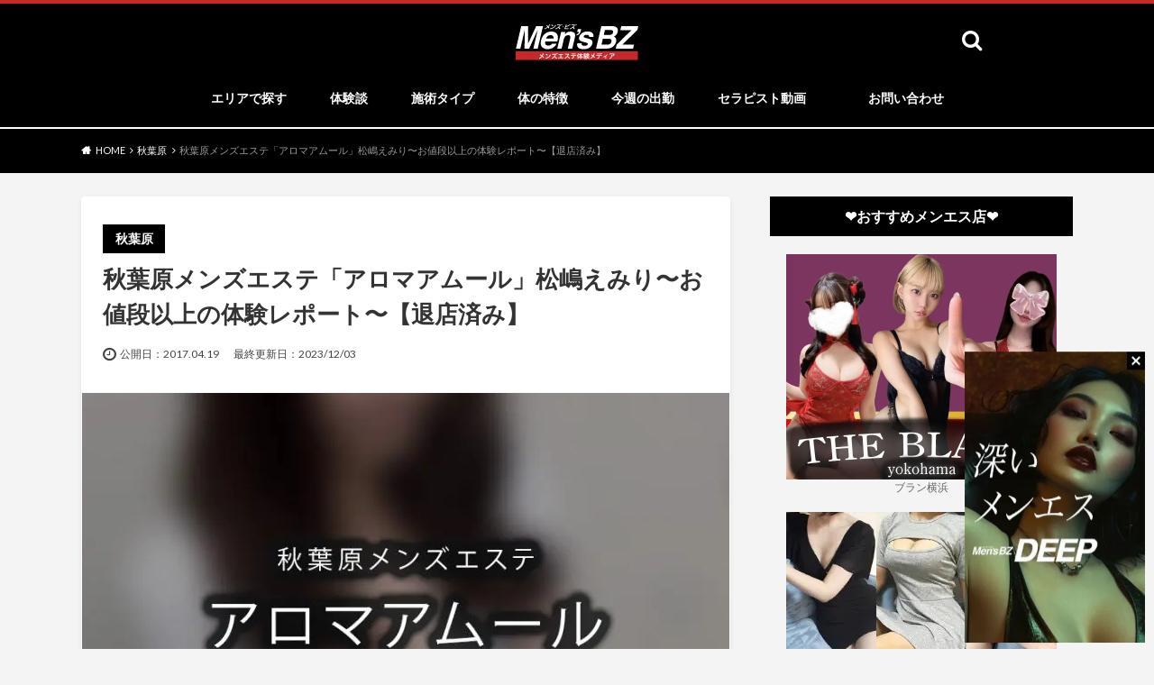

--- FILE ---
content_type: text/html; charset=UTF-8
request_url: https://mens.bz/akiba-amour_01/
body_size: 40284
content:

<!doctype html>
<!--[if lt IE 7]><html dir="ltr" lang="ja" prefix="og: https://ogp.me/ns#" class="no-js lt-ie9 lt-ie8 lt-ie7"><![endif]-->
<!--[if (IE 7)&!(IEMobile)]><html dir="ltr" lang="ja" prefix="og: https://ogp.me/ns#" class="no-js lt-ie9 lt-ie8"><![endif]-->
<!--[if (IE 8)&!(IEMobile)]><html dir="ltr" lang="ja" prefix="og: https://ogp.me/ns#" class="no-js lt-ie9"><![endif]-->
<!--[if gt IE 8]><!-->
<html dir="ltr" lang="ja" prefix="og: https://ogp.me/ns#" class="no-js">
<!--<![endif]-->

<head><meta charset="utf-8"><script>if(navigator.userAgent.match(/MSIE|Internet Explorer/i)||navigator.userAgent.match(/Trident\/7\..*?rv:11/i)){var href=document.location.href;if(!href.match(/[?&]nowprocket/)){if(href.indexOf("?")==-1){if(href.indexOf("#")==-1){document.location.href=href+"?nowprocket=1"}else{document.location.href=href.replace("#","?nowprocket=1#")}}else{if(href.indexOf("#")==-1){document.location.href=href+"&nowprocket=1"}else{document.location.href=href.replace("#","&nowprocket=1#")}}}}</script><script>(()=>{class RocketLazyLoadScripts{constructor(){this.v="2.0.2",this.userEvents=["keydown","keyup","mousedown","mouseup","mousemove","mouseover","mouseenter","mouseout","mouseleave","touchmove","touchstart","touchend","touchcancel","wheel","click","dblclick","input","visibilitychange"],this.attributeEvents=["onblur","onclick","oncontextmenu","ondblclick","onfocus","onmousedown","onmouseenter","onmouseleave","onmousemove","onmouseout","onmouseover","onmouseup","onmousewheel","onscroll","onsubmit"]}async t(){this.i(),this.o(),/iP(ad|hone)/.test(navigator.userAgent)&&this.h(),this.u(),this.l(this),this.m(),this.k(this),this.p(this),this._(),await Promise.all([this.R(),this.L()]),this.lastBreath=Date.now(),this.S(this),this.P(),this.D(),this.O(),this.M(),await this.C(this.delayedScripts.normal),await this.C(this.delayedScripts.defer),await this.C(this.delayedScripts.async),this.T("domReady"),await this.F(),await this.j(),await this.I(),this.T("windowLoad"),await this.A(),window.dispatchEvent(new Event("rocket-allScriptsLoaded")),this.everythingLoaded=!0,this.lastTouchEnd&&await new Promise((t=>setTimeout(t,500-Date.now()+this.lastTouchEnd))),this.H(),this.T("all"),this.U(),this.W()}i(){this.CSPIssue=sessionStorage.getItem("rocketCSPIssue"),document.addEventListener("securitypolicyviolation",(t=>{this.CSPIssue||"script-src-elem"!==t.violatedDirective||"data"!==t.blockedURI||(this.CSPIssue=!0,sessionStorage.setItem("rocketCSPIssue",!0))}),{isRocket:!0})}o(){window.addEventListener("pageshow",(t=>{this.persisted=t.persisted,this.realWindowLoadedFired=!0}),{isRocket:!0}),window.addEventListener("pagehide",(()=>{this.onFirstUserAction=null}),{isRocket:!0})}h(){let t;function e(e){t=e}window.addEventListener("touchstart",e,{isRocket:!0}),window.addEventListener("touchend",(function i(o){Math.abs(o.changedTouches[0].pageX-t.changedTouches[0].pageX)<10&&Math.abs(o.changedTouches[0].pageY-t.changedTouches[0].pageY)<10&&o.timeStamp-t.timeStamp<200&&(o.target.dispatchEvent(new PointerEvent("click",{target:o.target,bubbles:!0,cancelable:!0})),event.preventDefault(),window.removeEventListener("touchstart",e,{isRocket:!0}),window.removeEventListener("touchend",i,{isRocket:!0}))}),{isRocket:!0})}q(t){this.userActionTriggered||("mousemove"!==t.type||this.firstMousemoveIgnored?"keyup"===t.type||"mouseover"===t.type||"mouseout"===t.type||(this.userActionTriggered=!0,this.onFirstUserAction&&this.onFirstUserAction()):this.firstMousemoveIgnored=!0),"click"===t.type&&t.preventDefault(),this.savedUserEvents.length>0&&(t.stopPropagation(),t.stopImmediatePropagation()),"touchstart"===this.lastEvent&&"touchend"===t.type&&(this.lastTouchEnd=Date.now()),"click"===t.type&&(this.lastTouchEnd=0),this.lastEvent=t.type,this.savedUserEvents.push(t)}u(){this.savedUserEvents=[],this.userEventHandler=this.q.bind(this),this.userEvents.forEach((t=>window.addEventListener(t,this.userEventHandler,{passive:!1,isRocket:!0})))}U(){this.userEvents.forEach((t=>window.removeEventListener(t,this.userEventHandler,{passive:!1,isRocket:!0}))),this.savedUserEvents.forEach((t=>{t.target.dispatchEvent(new window[t.constructor.name](t.type,t))}))}m(){this.eventsMutationObserver=new MutationObserver((t=>{const e="return false";for(const i of t){if("attributes"===i.type){const t=i.target.getAttribute(i.attributeName);t&&t!==e&&(i.target.setAttribute("data-rocket-"+i.attributeName,t),i.target.setAttribute(i.attributeName,e))}"childList"===i.type&&i.addedNodes.forEach((t=>{if(t.nodeType===Node.ELEMENT_NODE)for(const i of t.attributes)this.attributeEvents.includes(i.name)&&i.value&&""!==i.value&&(t.setAttribute("data-rocket-"+i.name,i.value),t.setAttribute(i.name,e))}))}})),this.eventsMutationObserver.observe(document,{subtree:!0,childList:!0,attributeFilter:this.attributeEvents})}H(){this.eventsMutationObserver.disconnect(),this.attributeEvents.forEach((t=>{document.querySelectorAll("[data-rocket-"+t+"]").forEach((e=>{e.setAttribute(t,e.getAttribute("data-rocket-"+t)),e.removeAttribute("data-rocket-"+t)}))}))}k(t){Object.defineProperty(HTMLElement.prototype,"onclick",{get(){return this.rocketonclick},set(e){this.rocketonclick=e,this.setAttribute(t.everythingLoaded?"onclick":"data-rocket-onclick","this.rocketonclick(event)")}})}S(t){function e(e,i){let o=e[i];e[i]=null,Object.defineProperty(e,i,{get:()=>o,set(s){t.everythingLoaded?o=s:e["rocket"+i]=o=s}})}e(document,"onreadystatechange"),e(window,"onload"),e(window,"onpageshow");try{Object.defineProperty(document,"readyState",{get:()=>t.rocketReadyState,set(e){t.rocketReadyState=e},configurable:!0}),document.readyState="loading"}catch(t){console.log("WPRocket DJE readyState conflict, bypassing")}}l(t){this.originalAddEventListener=EventTarget.prototype.addEventListener,this.originalRemoveEventListener=EventTarget.prototype.removeEventListener,this.savedEventListeners=[],EventTarget.prototype.addEventListener=function(e,i,o){o&&o.isRocket||!t.B(e,this)&&!t.userEvents.includes(e)||t.B(e,this)&&!t.userActionTriggered||e.startsWith("rocket-")?t.originalAddEventListener.call(this,e,i,o):t.savedEventListeners.push({target:this,remove:!1,type:e,func:i,options:o})},EventTarget.prototype.removeEventListener=function(e,i,o){o&&o.isRocket||!t.B(e,this)&&!t.userEvents.includes(e)||t.B(e,this)&&!t.userActionTriggered||e.startsWith("rocket-")?t.originalRemoveEventListener.call(this,e,i,o):t.savedEventListeners.push({target:this,remove:!0,type:e,func:i,options:o})}}T(t){"all"===t&&(EventTarget.prototype.addEventListener=this.originalAddEventListener,EventTarget.prototype.removeEventListener=this.originalRemoveEventListener),this.savedEventListeners=this.savedEventListeners.filter((e=>{let i=e.type,o=e.target||window;return"domReady"===t&&"DOMContentLoaded"!==i&&"readystatechange"!==i||("windowLoad"===t&&"load"!==i&&"readystatechange"!==i&&"pageshow"!==i||(this.B(i,o)&&(i="rocket-"+i),e.remove?o.removeEventListener(i,e.func,e.options):o.addEventListener(i,e.func,e.options),!1))}))}p(t){let e;function i(e){return t.everythingLoaded?e:e.split(" ").map((t=>"load"===t||t.startsWith("load.")?"rocket-jquery-load":t)).join(" ")}function o(o){function s(e){const s=o.fn[e];o.fn[e]=o.fn.init.prototype[e]=function(){return this[0]===window&&t.userActionTriggered&&("string"==typeof arguments[0]||arguments[0]instanceof String?arguments[0]=i(arguments[0]):"object"==typeof arguments[0]&&Object.keys(arguments[0]).forEach((t=>{const e=arguments[0][t];delete arguments[0][t],arguments[0][i(t)]=e}))),s.apply(this,arguments),this}}if(o&&o.fn&&!t.allJQueries.includes(o)){const e={DOMContentLoaded:[],"rocket-DOMContentLoaded":[]};for(const t in e)document.addEventListener(t,(()=>{e[t].forEach((t=>t()))}),{isRocket:!0});o.fn.ready=o.fn.init.prototype.ready=function(i){function s(){parseInt(o.fn.jquery)>2?setTimeout((()=>i.bind(document)(o))):i.bind(document)(o)}return t.realDomReadyFired?!t.userActionTriggered||t.fauxDomReadyFired?s():e["rocket-DOMContentLoaded"].push(s):e.DOMContentLoaded.push(s),o([])},s("on"),s("one"),s("off"),t.allJQueries.push(o)}e=o}t.allJQueries=[],o(window.jQuery),Object.defineProperty(window,"jQuery",{get:()=>e,set(t){o(t)}})}P(){const t=new Map;document.write=document.writeln=function(e){const i=document.currentScript,o=document.createRange(),s=i.parentElement;let n=t.get(i);void 0===n&&(n=i.nextSibling,t.set(i,n));const a=document.createDocumentFragment();o.setStart(a,0),a.appendChild(o.createContextualFragment(e)),s.insertBefore(a,n)}}async R(){return new Promise((t=>{this.userActionTriggered?t():this.onFirstUserAction=t}))}async L(){return new Promise((t=>{document.addEventListener("DOMContentLoaded",(()=>{this.realDomReadyFired=!0,t()}),{isRocket:!0})}))}async I(){return this.realWindowLoadedFired?Promise.resolve():new Promise((t=>{window.addEventListener("load",t,{isRocket:!0})}))}M(){this.pendingScripts=[];this.scriptsMutationObserver=new MutationObserver((t=>{for(const e of t)e.addedNodes.forEach((t=>{"SCRIPT"!==t.tagName||t.noModule||t.isWPRocket||this.pendingScripts.push({script:t,promise:new Promise((e=>{const i=()=>{const i=this.pendingScripts.findIndex((e=>e.script===t));i>=0&&this.pendingScripts.splice(i,1),e()};t.addEventListener("load",i,{isRocket:!0}),t.addEventListener("error",i,{isRocket:!0}),setTimeout(i,1e3)}))})}))})),this.scriptsMutationObserver.observe(document,{childList:!0,subtree:!0})}async j(){await this.J(),this.pendingScripts.length?(await this.pendingScripts[0].promise,await this.j()):this.scriptsMutationObserver.disconnect()}D(){this.delayedScripts={normal:[],async:[],defer:[]},document.querySelectorAll("script[type$=rocketlazyloadscript]").forEach((t=>{t.hasAttribute("data-rocket-src")?t.hasAttribute("async")&&!1!==t.async?this.delayedScripts.async.push(t):t.hasAttribute("defer")&&!1!==t.defer||"module"===t.getAttribute("data-rocket-type")?this.delayedScripts.defer.push(t):this.delayedScripts.normal.push(t):this.delayedScripts.normal.push(t)}))}async _(){await this.L();let t=[];document.querySelectorAll("script[type$=rocketlazyloadscript][data-rocket-src]").forEach((e=>{let i=e.getAttribute("data-rocket-src");if(i&&!i.startsWith("data:")){i.startsWith("//")&&(i=location.protocol+i);try{const o=new URL(i).origin;o!==location.origin&&t.push({src:o,crossOrigin:e.crossOrigin||"module"===e.getAttribute("data-rocket-type")})}catch(t){}}})),t=[...new Map(t.map((t=>[JSON.stringify(t),t]))).values()],this.N(t,"preconnect")}async $(t){if(await this.G(),!0!==t.noModule||!("noModule"in HTMLScriptElement.prototype))return new Promise((e=>{let i;function o(){(i||t).setAttribute("data-rocket-status","executed"),e()}try{if(navigator.userAgent.includes("Firefox/")||""===navigator.vendor||this.CSPIssue)i=document.createElement("script"),[...t.attributes].forEach((t=>{let e=t.nodeName;"type"!==e&&("data-rocket-type"===e&&(e="type"),"data-rocket-src"===e&&(e="src"),i.setAttribute(e,t.nodeValue))})),t.text&&(i.text=t.text),t.nonce&&(i.nonce=t.nonce),i.hasAttribute("src")?(i.addEventListener("load",o,{isRocket:!0}),i.addEventListener("error",(()=>{i.setAttribute("data-rocket-status","failed-network"),e()}),{isRocket:!0}),setTimeout((()=>{i.isConnected||e()}),1)):(i.text=t.text,o()),i.isWPRocket=!0,t.parentNode.replaceChild(i,t);else{const i=t.getAttribute("data-rocket-type"),s=t.getAttribute("data-rocket-src");i?(t.type=i,t.removeAttribute("data-rocket-type")):t.removeAttribute("type"),t.addEventListener("load",o,{isRocket:!0}),t.addEventListener("error",(i=>{this.CSPIssue&&i.target.src.startsWith("data:")?(console.log("WPRocket: CSP fallback activated"),t.removeAttribute("src"),this.$(t).then(e)):(t.setAttribute("data-rocket-status","failed-network"),e())}),{isRocket:!0}),s?(t.fetchPriority="high",t.removeAttribute("data-rocket-src"),t.src=s):t.src="data:text/javascript;base64,"+window.btoa(unescape(encodeURIComponent(t.text)))}}catch(i){t.setAttribute("data-rocket-status","failed-transform"),e()}}));t.setAttribute("data-rocket-status","skipped")}async C(t){const e=t.shift();return e?(e.isConnected&&await this.$(e),this.C(t)):Promise.resolve()}O(){this.N([...this.delayedScripts.normal,...this.delayedScripts.defer,...this.delayedScripts.async],"preload")}N(t,e){this.trash=this.trash||[];let i=!0;var o=document.createDocumentFragment();t.forEach((t=>{const s=t.getAttribute&&t.getAttribute("data-rocket-src")||t.src;if(s&&!s.startsWith("data:")){const n=document.createElement("link");n.href=s,n.rel=e,"preconnect"!==e&&(n.as="script",n.fetchPriority=i?"high":"low"),t.getAttribute&&"module"===t.getAttribute("data-rocket-type")&&(n.crossOrigin=!0),t.crossOrigin&&(n.crossOrigin=t.crossOrigin),t.integrity&&(n.integrity=t.integrity),t.nonce&&(n.nonce=t.nonce),o.appendChild(n),this.trash.push(n),i=!1}})),document.head.appendChild(o)}W(){this.trash.forEach((t=>t.remove()))}async F(){try{document.readyState="interactive"}catch(t){}this.fauxDomReadyFired=!0;try{await this.G(),document.dispatchEvent(new Event("rocket-readystatechange")),await this.G(),document.rocketonreadystatechange&&document.rocketonreadystatechange(),await this.G(),document.dispatchEvent(new Event("rocket-DOMContentLoaded")),await this.G(),window.dispatchEvent(new Event("rocket-DOMContentLoaded"))}catch(t){console.error(t)}}async A(){try{document.readyState="complete"}catch(t){}try{await this.G(),document.dispatchEvent(new Event("rocket-readystatechange")),await this.G(),document.rocketonreadystatechange&&document.rocketonreadystatechange(),await this.G(),window.dispatchEvent(new Event("rocket-load")),await this.G(),window.rocketonload&&window.rocketonload(),await this.G(),this.allJQueries.forEach((t=>t(window).trigger("rocket-jquery-load"))),await this.G();const t=new Event("rocket-pageshow");t.persisted=this.persisted,window.dispatchEvent(t),await this.G(),window.rocketonpageshow&&window.rocketonpageshow({persisted:this.persisted})}catch(t){console.error(t)}}async G(){Date.now()-this.lastBreath>45&&(await this.J(),this.lastBreath=Date.now())}async J(){return document.hidden?new Promise((t=>setTimeout(t))):new Promise((t=>requestAnimationFrame(t)))}B(t,e){return e===document&&"readystatechange"===t||(e===document&&"DOMContentLoaded"===t||(e===window&&"DOMContentLoaded"===t||(e===window&&"load"===t||e===window&&"pageshow"===t)))}static run(){(new RocketLazyLoadScripts).t()}}RocketLazyLoadScripts.run()})();</script>
  
  <meta name="referrer" content="unsafe-url">
  <meta http-equiv="X-UA-Compatible" content="IE=edge">
  
  <meta name="HandheldFriendly" content="True">
  <meta name="MobileOptimized" content="320">
  <meta name="viewport" content="width=device-width, initial-scale=1" />
  <meta http-equiv="Pragma" content="no-cache">
  <meta http-equiv="Cache-Control" content="no-cache">
      <link rel="apple-touch-icon" href="https://mens.bz/wp-content/uploads/2023/04/favi2023_01.png">
    <link rel="icon" href="https://mens.bz/wp-content/themes/albatros_custom/favicon.png">
  <link rel="pingback" href="https://mens.bz/xmlrpc.php">
      <!--[if IE]><link rel="shortcut icon" href="https://mens.bz/wp-content/uploads/2023/04/favi2023_01.png"><![endif]-->  <!--[if lt IE 9]>

		<script src="//html5shiv.googlecode.com/svn/trunk/html5.js"></script>
		<script src="//css3-mediaqueries-js.googlecode.com/svn/trunk/css3-mediaqueries.js"></script>
		<![endif]-->
  <!-- GAタグ -->
<script type="rocketlazyloadscript">
  (function(i,s,o,g,r,a,m){i['GoogleAnalyticsObject']=r;i[r]=i[r]||function(){
  (i[r].q=i[r].q||[]).push(arguments)},i[r].l=1*new Date();a=s.createElement(o),
  m=s.getElementsByTagName(o)[0];a.async=1;a.src=g;m.parentNode.insertBefore(a,m)
  })(window,document,'script','//www.google-analytics.com/analytics.js','ga');

  ga('create', 'UA-79563112-1', 'auto');
  ga('send', 'pageview');

</script>

<!-- Global site tag (gtag.js) - Google Analytics -->
<script type="rocketlazyloadscript" async data-rocket-src="https://www.googletagmanager.com/gtag/js?id=G-V3F4ZWEFJE"></script>
<script type="rocketlazyloadscript">
  window.dataLayer = window.dataLayer || [];
  function gtag(){dataLayer.push(arguments);}
  gtag('js', new Date());

  gtag('config', 'G-V3F4ZWEFJE');
</script>  <!-- User Heat Tag -->
  <script type="rocketlazyloadscript" data-rocket-type="text/javascript">
    (function(add, cla) {
      window['UserHeatTag'] = cla;
      window[cla] = window[cla] || function() {
        (window[cla].q = window[cla].q || []).push(arguments)
      }, window[cla].l = 1 * new Date();
      var ul = document.createElement('script');
      var tag = document.getElementsByTagName('script')[0];
      ul.async = 1;
      ul.src = add;
      tag.parentNode.insertBefore(ul, tag);
    })('//uh.nakanohito.jp/uhj2/uh.js', '_uhtracker');
    _uhtracker({
      id: 'uhlm6eFJIq'
    });
  </script>
  <!-- End User Heat Tag -->
  	<style>img:is([sizes="auto" i], [sizes^="auto," i]) { contain-intrinsic-size: 3000px 1500px }</style>
	
		<!-- All in One SEO 4.9.3 - aioseo.com -->
		<title>秋葉原メンズエステ「アロマアムール」松嶋えみり〜お値段以上の体験レポート〜【退店済み】 | メンズエステ体験 Men's BZ</title><link rel="preload" data-rocket-preload as="image" href="https://mens.bz/wp-content/uploads/2024/12/ad_guide_big.jpg" fetchpriority="high"><link rel="preload" data-rocket-preload as="style" href="https://fonts.googleapis.com/css?family=Oswald%3A400%2C300%2C700%7CLato%3A400%2C700%2C400italic%2C700italic&#038;display=swap" /><link rel="stylesheet" href="https://fonts.googleapis.com/css?family=Oswald%3A400%2C300%2C700%7CLato%3A400%2C700%2C400italic%2C700italic&#038;display=swap" media="print" onload="this.media='all'" /><noscript><link rel="stylesheet" href="https://fonts.googleapis.com/css?family=Oswald%3A400%2C300%2C700%7CLato%3A400%2C700%2C400italic%2C700italic&#038;display=swap" /></noscript>
	<meta name="description" content="※こちらのセラピストは退店済みです。 どうもネクです。 ちょっと今回は文章の雰囲気が違います。 いつも同じ文章" />
	<meta name="robots" content="max-snippet:-1, max-image-preview:large, max-video-preview:-1" />
	<meta name="author" content="監修者： ネク"/>
	<meta name="google-site-verification" content="SmBG4iIuZ2YLz48IbNwCy7TDQIU76fGFX4z1YX5iv_Q" />
	<link rel="canonical" href="https://mens.bz/akiba-amour_01/" />
	<meta name="generator" content="All in One SEO (AIOSEO) 4.9.3" />
		<meta property="og:locale" content="ja_JP" />
		<meta property="og:site_name" content="メンズエステ体験 Men&#039;s BZ" />
		<meta property="og:type" content="article" />
		<meta property="og:title" content="秋葉原メンズエステ「アロマアムール」松嶋えみり〜お値段以上の体験レポート〜【退店済み】 | メンズエステ体験 Men&#039;s BZ" />
		<meta property="og:description" content="※こちらのセラピストは退店済みです。 どうもネクです。 ちょっと今回は文章の雰囲気が違います。 いつも同じ文章" />
		<meta property="og:url" content="https://mens.bz/akiba-amour_01/" />
		<meta property="og:image" content="https://mens.bz/wp-content/uploads/2017/04/amour_emiri.jpg" />
		<meta property="og:image:secure_url" content="https://mens.bz/wp-content/uploads/2017/04/amour_emiri.jpg" />
		<meta property="og:image:width" content="800" />
		<meta property="og:image:height" content="534" />
		<meta property="article:published_time" content="2017-04-18T22:47:53+00:00" />
		<meta property="article:modified_time" content="2023-12-03T13:17:30+00:00" />
		<meta name="twitter:card" content="summary_large_image" />
		<meta name="twitter:site" content="@MensBZ_ne9" />
		<meta name="twitter:title" content="秋葉原メンズエステ「アロマアムール」松嶋えみり〜お値段以上の体験レポート〜【退店済み】 | メンズエステ体験 Men&#039;s BZ" />
		<meta name="twitter:description" content="※こちらのセラピストは退店済みです。 どうもネクです。 ちょっと今回は文章の雰囲気が違います。 いつも同じ文章" />
		<meta name="twitter:creator" content="@MensBZ" />
		<meta name="twitter:image" content="https://mens.bz/wp-content/uploads/2017/04/amour_emiri.jpg" />
		<script type="application/ld+json" class="aioseo-schema">
			{"@context":"https:\/\/schema.org","@graph":[{"@type":"Article","@id":"https:\/\/mens.bz\/akiba-amour_01\/#article","name":"\u79cb\u8449\u539f\u30e1\u30f3\u30ba\u30a8\u30b9\u30c6\u300c\u30a2\u30ed\u30de\u30a2\u30e0\u30fc\u30eb\u300d\u677e\u5d8b\u3048\u307f\u308a\u301c\u304a\u5024\u6bb5\u4ee5\u4e0a\u306e\u4f53\u9a13\u30ec\u30dd\u30fc\u30c8\u301c\u3010\u9000\u5e97\u6e08\u307f\u3011 | \u30e1\u30f3\u30ba\u30a8\u30b9\u30c6\u4f53\u9a13 Men's BZ","headline":"\u79cb\u8449\u539f\u30e1\u30f3\u30ba\u30a8\u30b9\u30c6\u300c\u30a2\u30ed\u30de\u30a2\u30e0\u30fc\u30eb\u300d\u677e\u5d8b\u3048\u307f\u308a\u301c\u304a\u5024\u6bb5\u4ee5\u4e0a\u306e\u4f53\u9a13\u30ec\u30dd\u30fc\u30c8\u301c\u3010\u9000\u5e97\u6e08\u307f\u3011","author":{"@id":"https:\/\/mens.bz\/author\/admin\/#author"},"publisher":{"@id":"https:\/\/mens.bz\/#organization"},"image":{"@type":"ImageObject","url":"https:\/\/mens.bz\/wp-content\/uploads\/2017\/04\/amour_emiri.jpg","width":800,"height":534,"caption":"\u79cb\u8449\u539f\u306b\u3042\u308b\u30e1\u30f3\u30ba\u30a8\u30b9\u30c6\u300c\u30a2\u30ed\u30de\u30a2\u30e0\u30fc\u30eb\u300d\u306e\u30bb\u30e9\u30d4\u30b9\u30c8\u300c\u677e\u5d8b\u3048\u307f\u308a\u300d\u3055\u3093\u306e\u30a2\u30a4\u30ad\u30e3\u30c3\u30c1\u753b\u50cf\u3067\u3059\u3002"},"datePublished":"2017-04-19T07:47:53+09:00","dateModified":"2023-12-03T22:17:30+09:00","inLanguage":"ja","mainEntityOfPage":{"@id":"https:\/\/mens.bz\/akiba-amour_01\/#webpage"},"isPartOf":{"@id":"https:\/\/mens.bz\/akiba-amour_01\/#webpage"},"articleSection":"\u79cb\u8449\u539f, \u30e1\u30f3\u30ba\u30a8\u30b9\u30c6\u4f53\u9a13\u8ac7"},{"@type":"BreadcrumbList","@id":"https:\/\/mens.bz\/akiba-amour_01\/#breadcrumblist","itemListElement":[{"@type":"ListItem","@id":"https:\/\/mens.bz#listItem","position":1,"name":"Home","item":"https:\/\/mens.bz","nextItem":{"@type":"ListItem","@id":"https:\/\/mens.bz\/akihabara\/#listItem","name":"\u79cb\u8449\u539f"}},{"@type":"ListItem","@id":"https:\/\/mens.bz\/akihabara\/#listItem","position":2,"name":"\u79cb\u8449\u539f","item":"https:\/\/mens.bz\/akihabara\/","nextItem":{"@type":"ListItem","@id":"https:\/\/mens.bz\/akiba-amour_01\/#listItem","name":"\u79cb\u8449\u539f\u30e1\u30f3\u30ba\u30a8\u30b9\u30c6\u300c\u30a2\u30ed\u30de\u30a2\u30e0\u30fc\u30eb\u300d\u677e\u5d8b\u3048\u307f\u308a\u301c\u304a\u5024\u6bb5\u4ee5\u4e0a\u306e\u4f53\u9a13\u30ec\u30dd\u30fc\u30c8\u301c\u3010\u9000\u5e97\u6e08\u307f\u3011"},"previousItem":{"@type":"ListItem","@id":"https:\/\/mens.bz#listItem","name":"Home"}},{"@type":"ListItem","@id":"https:\/\/mens.bz\/akiba-amour_01\/#listItem","position":3,"name":"\u79cb\u8449\u539f\u30e1\u30f3\u30ba\u30a8\u30b9\u30c6\u300c\u30a2\u30ed\u30de\u30a2\u30e0\u30fc\u30eb\u300d\u677e\u5d8b\u3048\u307f\u308a\u301c\u304a\u5024\u6bb5\u4ee5\u4e0a\u306e\u4f53\u9a13\u30ec\u30dd\u30fc\u30c8\u301c\u3010\u9000\u5e97\u6e08\u307f\u3011","previousItem":{"@type":"ListItem","@id":"https:\/\/mens.bz\/akihabara\/#listItem","name":"\u79cb\u8449\u539f"}}]},{"@type":"Organization","@id":"https:\/\/mens.bz\/#organization","name":"\u30e1\u30f3\u30ba\u30a8\u30b9\u30c6\u4f53\u9a13 Men's BZ","description":"\u30e1\u30f3\u30ba\u30a8\u30b9\u30c6\u306e\u4f53\u9a13\u8ac7\u30fb\u53e3\u30b3\u30df\u3092\u30ea\u30a2\u30eb\u306b\u307e\u3068\u3081\u305f\u30d6\u30ed\u30b0\u3067\u3059\u3002\u30c9\u30ad\u30c9\u30ad\u7652\u3057\u306a\u6c17\u306b\u306a\u308b\u30e1\u30f3\u30ba\u30a8\u30b9\u30c6\u306e\u65bd\u8853\u5185\u5bb9\u3092\u6bce\u65e5\u304a\u5c4a\u3051\u3057\u307e\u3059\u3002\u6771\u4eac\u3001\u540d\u53e4\u5c4b\u3001\u5927\u962a\u3001\u4eac\u90fd\u3001\u798f\u5ca1\u307e\u3067\u5e45\u5e83\u304f\u304a\u5c4a\u3051\u3057\u307e\u3059\u3002\u975e\u73fe\u5b9f\u3067\u65e5\u5e38\u3092\u30ef\u30af\u30ef\u30af\u3055\u305b\u308b\u30ea\u30a2\u30eb\u3055\u3092\u91cd\u8996\u3057\u305f\u5f79\u7acb\u3064\u60c5\u5831\u3092\u30e1\u30f3\u30ba\u30d3\u30ba\u3067\u3069\u3046\u305e\u3054\u89a7\u304f\u3060\u3055\u3044\u3002","url":"https:\/\/mens.bz\/","logo":{"@type":"ImageObject","url":"https:\/\/mens.bz\/wp-content\/themes\/albatros_custom\/img_logo.svg","@id":"https:\/\/mens.bz\/akiba-amour_01\/#organizationLogo"},"image":{"@id":"https:\/\/mens.bz\/akiba-amour_01\/#organizationLogo"},"sameAs":["https:\/\/x.com\/MensBZ_ne9","https:\/\/www.instagram.com\/mensbz_corp\/","https:\/\/www.youtube.com\/@mensbz4874"]},{"@type":"Person","@id":"https:\/\/mens.bz\/author\/admin\/#author","url":"https:\/\/mens.bz\/author\/admin\/","name":"\u76e3\u4fee\u8005\uff1a \u30cd\u30af","image":{"@type":"ImageObject","@id":"https:\/\/mens.bz\/akiba-amour_01\/#authorImage","url":"https:\/\/mens.bz\/wp-content\/uploads\/2023\/04\/cropped-ne9-96x96.jpg","width":96,"height":96,"caption":"\u76e3\u4fee\u8005\uff1a \u30cd\u30af"},"sameAs":["https:\/\/twitter.com\/MensBZ"]},{"@type":"WebPage","@id":"https:\/\/mens.bz\/akiba-amour_01\/#webpage","url":"https:\/\/mens.bz\/akiba-amour_01\/","name":"\u79cb\u8449\u539f\u30e1\u30f3\u30ba\u30a8\u30b9\u30c6\u300c\u30a2\u30ed\u30de\u30a2\u30e0\u30fc\u30eb\u300d\u677e\u5d8b\u3048\u307f\u308a\u301c\u304a\u5024\u6bb5\u4ee5\u4e0a\u306e\u4f53\u9a13\u30ec\u30dd\u30fc\u30c8\u301c\u3010\u9000\u5e97\u6e08\u307f\u3011 | \u30e1\u30f3\u30ba\u30a8\u30b9\u30c6\u4f53\u9a13 Men's BZ","description":"\u203b\u3053\u3061\u3089\u306e\u30bb\u30e9\u30d4\u30b9\u30c8\u306f\u9000\u5e97\u6e08\u307f\u3067\u3059\u3002 \u3069\u3046\u3082\u30cd\u30af\u3067\u3059\u3002 \u3061\u3087\u3063\u3068\u4eca\u56de\u306f\u6587\u7ae0\u306e\u96f0\u56f2\u6c17\u304c\u9055\u3044\u307e\u3059\u3002 \u3044\u3064\u3082\u540c\u3058\u6587\u7ae0","inLanguage":"ja","isPartOf":{"@id":"https:\/\/mens.bz\/#website"},"breadcrumb":{"@id":"https:\/\/mens.bz\/akiba-amour_01\/#breadcrumblist"},"author":{"@id":"https:\/\/mens.bz\/author\/admin\/#author"},"creator":{"@id":"https:\/\/mens.bz\/author\/admin\/#author"},"image":{"@type":"ImageObject","url":"https:\/\/mens.bz\/wp-content\/uploads\/2017\/04\/amour_emiri.jpg","@id":"https:\/\/mens.bz\/akiba-amour_01\/#mainImage","width":800,"height":534,"caption":"\u79cb\u8449\u539f\u306b\u3042\u308b\u30e1\u30f3\u30ba\u30a8\u30b9\u30c6\u300c\u30a2\u30ed\u30de\u30a2\u30e0\u30fc\u30eb\u300d\u306e\u30bb\u30e9\u30d4\u30b9\u30c8\u300c\u677e\u5d8b\u3048\u307f\u308a\u300d\u3055\u3093\u306e\u30a2\u30a4\u30ad\u30e3\u30c3\u30c1\u753b\u50cf\u3067\u3059\u3002"},"primaryImageOfPage":{"@id":"https:\/\/mens.bz\/akiba-amour_01\/#mainImage"},"datePublished":"2017-04-19T07:47:53+09:00","dateModified":"2023-12-03T22:17:30+09:00"},{"@type":"WebSite","@id":"https:\/\/mens.bz\/#website","url":"https:\/\/mens.bz\/","name":"\u30e1\u30f3\u30ba\u30a8\u30b9\u30c6\u4f53\u9a13 Men's BZ","description":"\u975e\u65e5\u5e38\u3092\u4f53\u9a13\u3067\u304d\u308b\u30e1\u30f3\u30ba\u30a8\u30b9\u30c6\u30e1\u30c7\u30a3\u30a2","inLanguage":"ja","publisher":{"@id":"https:\/\/mens.bz\/#organization"}}]}
		</script>
		<!-- All in One SEO -->

<link rel='dns-prefetch' href='//ajax.googleapis.com' />
<link rel='dns-prefetch' href='//fonts.googleapis.com' />
<link rel='dns-prefetch' href='//maxcdn.bootstrapcdn.com' />
<link href='https://fonts.gstatic.com' crossorigin rel='preconnect' />
<link rel="alternate" type="application/rss+xml" title="メンズエステ体験 Men&#039;s BZ &raquo; フィード" href="https://mens.bz/feed/" />
<style id='wp-emoji-styles-inline-css' type='text/css'>

	img.wp-smiley, img.emoji {
		display: inline !important;
		border: none !important;
		box-shadow: none !important;
		height: 1em !important;
		width: 1em !important;
		margin: 0 0.07em !important;
		vertical-align: -0.1em !important;
		background: none !important;
		padding: 0 !important;
	}
</style>
<link rel='stylesheet' id='wp-block-library-css' href='https://mens.bz/wp-includes/css/dist/block-library/style.min.css' type='text/css' media='all' />
<link data-minify="1" rel='stylesheet' id='aioseo/css/src/vue/standalone/blocks/table-of-contents/global.scss-css' href='https://mens.bz/wp-content/cache/min/1/wp-content/plugins/all-in-one-seo-pack/dist/Lite/assets/css/table-of-contents/global.e90f6d47.css?ver=1769641091' type='text/css' media='all' />
<link rel='stylesheet' id='wp-components-css' href='https://mens.bz/wp-includes/css/dist/components/style.min.css' type='text/css' media='all' />
<link rel='stylesheet' id='wp-preferences-css' href='https://mens.bz/wp-includes/css/dist/preferences/style.min.css' type='text/css' media='all' />
<link rel='stylesheet' id='wp-block-editor-css' href='https://mens.bz/wp-includes/css/dist/block-editor/style.min.css' type='text/css' media='all' />
<link rel='stylesheet' id='wp-reusable-blocks-css' href='https://mens.bz/wp-includes/css/dist/reusable-blocks/style.min.css' type='text/css' media='all' />
<link rel='stylesheet' id='wp-patterns-css' href='https://mens.bz/wp-includes/css/dist/patterns/style.min.css' type='text/css' media='all' />
<link rel='stylesheet' id='wp-editor-css' href='https://mens.bz/wp-includes/css/dist/editor/style.min.css' type='text/css' media='all' />
<link data-minify="1" rel='stylesheet' id='browser_shots_carousel-css' href='https://mens.bz/wp-content/cache/min/1/wp-content/plugins/browser-shots-carousel/dist/blocks.style.build.css?ver=1769641091' type='text/css' media='all' />
<link data-minify="1" rel='stylesheet' id='browser-shots-frontend-css-css' href='https://mens.bz/wp-content/cache/min/1/wp-content/plugins/browser-shots/dist/blocks.style.build.css?ver=1769641091' type='text/css' media='all' />
<style id='classic-theme-styles-inline-css' type='text/css'>
/*! This file is auto-generated */
.wp-block-button__link{color:#fff;background-color:#32373c;border-radius:9999px;box-shadow:none;text-decoration:none;padding:calc(.667em + 2px) calc(1.333em + 2px);font-size:1.125em}.wp-block-file__button{background:#32373c;color:#fff;text-decoration:none}
</style>
<style id='global-styles-inline-css' type='text/css'>
:root{--wp--preset--aspect-ratio--square: 1;--wp--preset--aspect-ratio--4-3: 4/3;--wp--preset--aspect-ratio--3-4: 3/4;--wp--preset--aspect-ratio--3-2: 3/2;--wp--preset--aspect-ratio--2-3: 2/3;--wp--preset--aspect-ratio--16-9: 16/9;--wp--preset--aspect-ratio--9-16: 9/16;--wp--preset--color--black: #000000;--wp--preset--color--cyan-bluish-gray: #abb8c3;--wp--preset--color--white: #ffffff;--wp--preset--color--pale-pink: #f78da7;--wp--preset--color--vivid-red: #cf2e2e;--wp--preset--color--luminous-vivid-orange: #ff6900;--wp--preset--color--luminous-vivid-amber: #fcb900;--wp--preset--color--light-green-cyan: #7bdcb5;--wp--preset--color--vivid-green-cyan: #00d084;--wp--preset--color--pale-cyan-blue: #8ed1fc;--wp--preset--color--vivid-cyan-blue: #0693e3;--wp--preset--color--vivid-purple: #9b51e0;--wp--preset--gradient--vivid-cyan-blue-to-vivid-purple: linear-gradient(135deg,rgba(6,147,227,1) 0%,rgb(155,81,224) 100%);--wp--preset--gradient--light-green-cyan-to-vivid-green-cyan: linear-gradient(135deg,rgb(122,220,180) 0%,rgb(0,208,130) 100%);--wp--preset--gradient--luminous-vivid-amber-to-luminous-vivid-orange: linear-gradient(135deg,rgba(252,185,0,1) 0%,rgba(255,105,0,1) 100%);--wp--preset--gradient--luminous-vivid-orange-to-vivid-red: linear-gradient(135deg,rgba(255,105,0,1) 0%,rgb(207,46,46) 100%);--wp--preset--gradient--very-light-gray-to-cyan-bluish-gray: linear-gradient(135deg,rgb(238,238,238) 0%,rgb(169,184,195) 100%);--wp--preset--gradient--cool-to-warm-spectrum: linear-gradient(135deg,rgb(74,234,220) 0%,rgb(151,120,209) 20%,rgb(207,42,186) 40%,rgb(238,44,130) 60%,rgb(251,105,98) 80%,rgb(254,248,76) 100%);--wp--preset--gradient--blush-light-purple: linear-gradient(135deg,rgb(255,206,236) 0%,rgb(152,150,240) 100%);--wp--preset--gradient--blush-bordeaux: linear-gradient(135deg,rgb(254,205,165) 0%,rgb(254,45,45) 50%,rgb(107,0,62) 100%);--wp--preset--gradient--luminous-dusk: linear-gradient(135deg,rgb(255,203,112) 0%,rgb(199,81,192) 50%,rgb(65,88,208) 100%);--wp--preset--gradient--pale-ocean: linear-gradient(135deg,rgb(255,245,203) 0%,rgb(182,227,212) 50%,rgb(51,167,181) 100%);--wp--preset--gradient--electric-grass: linear-gradient(135deg,rgb(202,248,128) 0%,rgb(113,206,126) 100%);--wp--preset--gradient--midnight: linear-gradient(135deg,rgb(2,3,129) 0%,rgb(40,116,252) 100%);--wp--preset--font-size--small: 13px;--wp--preset--font-size--medium: 20px;--wp--preset--font-size--large: 36px;--wp--preset--font-size--x-large: 42px;--wp--preset--spacing--20: 0.44rem;--wp--preset--spacing--30: 0.67rem;--wp--preset--spacing--40: 1rem;--wp--preset--spacing--50: 1.5rem;--wp--preset--spacing--60: 2.25rem;--wp--preset--spacing--70: 3.38rem;--wp--preset--spacing--80: 5.06rem;--wp--preset--shadow--natural: 6px 6px 9px rgba(0, 0, 0, 0.2);--wp--preset--shadow--deep: 12px 12px 50px rgba(0, 0, 0, 0.4);--wp--preset--shadow--sharp: 6px 6px 0px rgba(0, 0, 0, 0.2);--wp--preset--shadow--outlined: 6px 6px 0px -3px rgba(255, 255, 255, 1), 6px 6px rgba(0, 0, 0, 1);--wp--preset--shadow--crisp: 6px 6px 0px rgba(0, 0, 0, 1);}:where(.is-layout-flex){gap: 0.5em;}:where(.is-layout-grid){gap: 0.5em;}body .is-layout-flex{display: flex;}.is-layout-flex{flex-wrap: wrap;align-items: center;}.is-layout-flex > :is(*, div){margin: 0;}body .is-layout-grid{display: grid;}.is-layout-grid > :is(*, div){margin: 0;}:where(.wp-block-columns.is-layout-flex){gap: 2em;}:where(.wp-block-columns.is-layout-grid){gap: 2em;}:where(.wp-block-post-template.is-layout-flex){gap: 1.25em;}:where(.wp-block-post-template.is-layout-grid){gap: 1.25em;}.has-black-color{color: var(--wp--preset--color--black) !important;}.has-cyan-bluish-gray-color{color: var(--wp--preset--color--cyan-bluish-gray) !important;}.has-white-color{color: var(--wp--preset--color--white) !important;}.has-pale-pink-color{color: var(--wp--preset--color--pale-pink) !important;}.has-vivid-red-color{color: var(--wp--preset--color--vivid-red) !important;}.has-luminous-vivid-orange-color{color: var(--wp--preset--color--luminous-vivid-orange) !important;}.has-luminous-vivid-amber-color{color: var(--wp--preset--color--luminous-vivid-amber) !important;}.has-light-green-cyan-color{color: var(--wp--preset--color--light-green-cyan) !important;}.has-vivid-green-cyan-color{color: var(--wp--preset--color--vivid-green-cyan) !important;}.has-pale-cyan-blue-color{color: var(--wp--preset--color--pale-cyan-blue) !important;}.has-vivid-cyan-blue-color{color: var(--wp--preset--color--vivid-cyan-blue) !important;}.has-vivid-purple-color{color: var(--wp--preset--color--vivid-purple) !important;}.has-black-background-color{background-color: var(--wp--preset--color--black) !important;}.has-cyan-bluish-gray-background-color{background-color: var(--wp--preset--color--cyan-bluish-gray) !important;}.has-white-background-color{background-color: var(--wp--preset--color--white) !important;}.has-pale-pink-background-color{background-color: var(--wp--preset--color--pale-pink) !important;}.has-vivid-red-background-color{background-color: var(--wp--preset--color--vivid-red) !important;}.has-luminous-vivid-orange-background-color{background-color: var(--wp--preset--color--luminous-vivid-orange) !important;}.has-luminous-vivid-amber-background-color{background-color: var(--wp--preset--color--luminous-vivid-amber) !important;}.has-light-green-cyan-background-color{background-color: var(--wp--preset--color--light-green-cyan) !important;}.has-vivid-green-cyan-background-color{background-color: var(--wp--preset--color--vivid-green-cyan) !important;}.has-pale-cyan-blue-background-color{background-color: var(--wp--preset--color--pale-cyan-blue) !important;}.has-vivid-cyan-blue-background-color{background-color: var(--wp--preset--color--vivid-cyan-blue) !important;}.has-vivid-purple-background-color{background-color: var(--wp--preset--color--vivid-purple) !important;}.has-black-border-color{border-color: var(--wp--preset--color--black) !important;}.has-cyan-bluish-gray-border-color{border-color: var(--wp--preset--color--cyan-bluish-gray) !important;}.has-white-border-color{border-color: var(--wp--preset--color--white) !important;}.has-pale-pink-border-color{border-color: var(--wp--preset--color--pale-pink) !important;}.has-vivid-red-border-color{border-color: var(--wp--preset--color--vivid-red) !important;}.has-luminous-vivid-orange-border-color{border-color: var(--wp--preset--color--luminous-vivid-orange) !important;}.has-luminous-vivid-amber-border-color{border-color: var(--wp--preset--color--luminous-vivid-amber) !important;}.has-light-green-cyan-border-color{border-color: var(--wp--preset--color--light-green-cyan) !important;}.has-vivid-green-cyan-border-color{border-color: var(--wp--preset--color--vivid-green-cyan) !important;}.has-pale-cyan-blue-border-color{border-color: var(--wp--preset--color--pale-cyan-blue) !important;}.has-vivid-cyan-blue-border-color{border-color: var(--wp--preset--color--vivid-cyan-blue) !important;}.has-vivid-purple-border-color{border-color: var(--wp--preset--color--vivid-purple) !important;}.has-vivid-cyan-blue-to-vivid-purple-gradient-background{background: var(--wp--preset--gradient--vivid-cyan-blue-to-vivid-purple) !important;}.has-light-green-cyan-to-vivid-green-cyan-gradient-background{background: var(--wp--preset--gradient--light-green-cyan-to-vivid-green-cyan) !important;}.has-luminous-vivid-amber-to-luminous-vivid-orange-gradient-background{background: var(--wp--preset--gradient--luminous-vivid-amber-to-luminous-vivid-orange) !important;}.has-luminous-vivid-orange-to-vivid-red-gradient-background{background: var(--wp--preset--gradient--luminous-vivid-orange-to-vivid-red) !important;}.has-very-light-gray-to-cyan-bluish-gray-gradient-background{background: var(--wp--preset--gradient--very-light-gray-to-cyan-bluish-gray) !important;}.has-cool-to-warm-spectrum-gradient-background{background: var(--wp--preset--gradient--cool-to-warm-spectrum) !important;}.has-blush-light-purple-gradient-background{background: var(--wp--preset--gradient--blush-light-purple) !important;}.has-blush-bordeaux-gradient-background{background: var(--wp--preset--gradient--blush-bordeaux) !important;}.has-luminous-dusk-gradient-background{background: var(--wp--preset--gradient--luminous-dusk) !important;}.has-pale-ocean-gradient-background{background: var(--wp--preset--gradient--pale-ocean) !important;}.has-electric-grass-gradient-background{background: var(--wp--preset--gradient--electric-grass) !important;}.has-midnight-gradient-background{background: var(--wp--preset--gradient--midnight) !important;}.has-small-font-size{font-size: var(--wp--preset--font-size--small) !important;}.has-medium-font-size{font-size: var(--wp--preset--font-size--medium) !important;}.has-large-font-size{font-size: var(--wp--preset--font-size--large) !important;}.has-x-large-font-size{font-size: var(--wp--preset--font-size--x-large) !important;}
:where(.wp-block-post-template.is-layout-flex){gap: 1.25em;}:where(.wp-block-post-template.is-layout-grid){gap: 1.25em;}
:where(.wp-block-columns.is-layout-flex){gap: 2em;}:where(.wp-block-columns.is-layout-grid){gap: 2em;}
:root :where(.wp-block-pullquote){font-size: 1.5em;line-height: 1.6;}
</style>
<link rel='stylesheet' id='toc-screen-css' href='https://mens.bz/wp-content/plugins/table-of-contents-plus/screen.min.css' type='text/css' media='all' />
<style id='toc-screen-inline-css' type='text/css'>
div#toc_container {width: 66%;}div#toc_container ul li {font-size: 100%;}
</style>
<link data-minify="1" rel='stylesheet' id='wp-v-icons-css-css' href='https://mens.bz/wp-content/cache/min/1/wp-content/plugins/wp-visual-icon-fonts/css/wpvi-fa4.css?ver=1769641091' type='text/css' media='all' />
<link data-minify="1" rel='stylesheet' id='style-css' href='https://mens.bz/wp-content/cache/background-css/1/mens.bz/wp-content/cache/min/1/wp-content/themes/albatros/style.css?ver=1769641091&wpr_t=1769686984' type='text/css' media='all' />
<link data-minify="1" rel='stylesheet' id='child-style-css' href='https://mens.bz/wp-content/cache/background-css/1/mens.bz/wp-content/cache/min/1/wp-content/themes/albatros_custom/style.css?ver=1769641091&wpr_t=1769686984' type='text/css' media='all' />
<link data-minify="1" rel='stylesheet' id='shortcode-css' href='https://mens.bz/wp-content/cache/min/1/wp-content/themes/albatros/library/css/shortcode.css?ver=1769641091' type='text/css' media='all' />


<link data-minify="1" rel='stylesheet' id='fontawesome-css' href='https://mens.bz/wp-content/cache/min/1/font-awesome/4.6.0/css/font-awesome.min.css?ver=1769641091' type='text/css' media='all' />
<link data-minify="1" rel='stylesheet' id='yarpp-thumbnails-css' href='https://mens.bz/wp-content/cache/min/1/wp-content/plugins/yet-another-related-posts-plugin/style/styles_thumbnails.css?ver=1769641091' type='text/css' media='all' />
<style id='yarpp-thumbnails-inline-css' type='text/css'>
.yarpp-thumbnails-horizontal .yarpp-thumbnail {width: 310px;height: 250px;margin: 5px;margin-left: 0px;}.yarpp-thumbnail > img, .yarpp-thumbnail-default {width: 300px;height: 200px;margin: 5px;}.yarpp-thumbnails-horizontal .yarpp-thumbnail-title {margin: 7px;margin-top: 0px;width: 300px;}.yarpp-thumbnail-default > img {min-height: 200px;min-width: 300px;}
</style>
<style id='rocket-lazyload-inline-css' type='text/css'>
.rll-youtube-player{position:relative;padding-bottom:56.23%;height:0;overflow:hidden;max-width:100%;}.rll-youtube-player:focus-within{outline: 2px solid currentColor;outline-offset: 5px;}.rll-youtube-player iframe{position:absolute;top:0;left:0;width:100%;height:100%;z-index:100;background:0 0}.rll-youtube-player img{bottom:0;display:block;left:0;margin:auto;max-width:100%;width:100%;position:absolute;right:0;top:0;border:none;height:auto;-webkit-transition:.4s all;-moz-transition:.4s all;transition:.4s all}.rll-youtube-player img:hover{-webkit-filter:brightness(75%)}.rll-youtube-player .play{height:100%;width:100%;left:0;top:0;position:absolute;background:var(--wpr-bg-066eba0a-635f-43d1-ad32-37c50712e3f8) no-repeat center;background-color: transparent !important;cursor:pointer;border:none;}
</style>
<script type="rocketlazyloadscript" data-minify="1" data-rocket-type="text/javascript" data-rocket-src="https://mens.bz/wp-content/cache/min/1/ajax/libs/jquery/1.12.2/jquery.min.js?ver=1769641091" id="jquery-js" data-rocket-defer defer></script>
<link rel="https://api.w.org/" href="https://mens.bz/wp-json/" /><link rel="alternate" title="JSON" type="application/json" href="https://mens.bz/wp-json/wp/v2/posts/5797" /><link rel='shortlink' href='https://mens.bz/?p=5797' />
<link rel="alternate" title="oEmbed (JSON)" type="application/json+oembed" href="https://mens.bz/wp-json/oembed/1.0/embed?url=https%3A%2F%2Fmens.bz%2Fakiba-amour_01%2F" />
<link rel="alternate" title="oEmbed (XML)" type="text/xml+oembed" href="https://mens.bz/wp-json/oembed/1.0/embed?url=https%3A%2F%2Fmens.bz%2Fakiba-amour_01%2F&#038;format=xml" />

<!-- This site is using AdRotate v5.4.2 Professional to display their advertisements - https://ajdg.solutions/products/adrotate-for-wordpress/ -->
<!-- AdRotate CSS -->
<style type="text/css" media="screen">
	.g { margin:0px; padding:0px; overflow:hidden; line-height:1; zoom:1; }
	.g img { height:auto; }
	.g-col { position:relative; float:left; }
	.g-col:first-child { margin-left: 0; }
	.g-col:last-child { margin-right: 0; }
	.g-1 { min-width:0px; max-width:300px; }
	.b-1 { margin:10px 0px 0px 0px; }
	.g-2 { min-width:0px; max-width:300px; }
	.b-2 { margin:10px 0px 0px 0px; }
	.g-3 { min-width:0px; max-width:300px; }
	.b-3 { margin:10px 0px 0px 0px; }
	.g-4 { min-width:25px; max-width:700px; }
	.b-4 { margin:25px 25px 25px 25px; }
	.g-5 { min-width:25px; max-width:700px; }
	.b-5 { margin:25px 25px 25px 25px; }
	.g-6 { min-width:0px; max-width:300px; }
	.b-6 { margin:0px 0px 0px 0px; }
	.g-7 { min-width:25px; max-width:700px; }
	.b-7 { margin:25px 25px 25px 25px; }
	.g-8 { width:auto; }
	.b-8 { margin:0px 0px 0px 0px; }
	.g-9 { width:auto; }
	.b-9 { margin:0px 0px 0px 0px; }
	.g-10 { min-width:0px; max-width:300px; }
	.b-10 { margin:0px 0px 0px 0px; }
	.g-11 { min-width:0px; max-width:300px; }
	.b-11 { margin:0px 0px 0px 0px; }
	.g-12 { min-width:0px; max-width:300px; }
	.b-12 { margin:0px 0px 0px 0px; }
	.g-13 { min-width:0px; max-width:300px; }
	.b-13 { margin:0px 0px 0px 0px; }
	.g-14 { min-width:0px; max-width:280px; }
	.b-14 { margin:0px 0px 0px 0px; }
	.g-15 { min-width:0px; max-width:300px; }
	.b-15 { margin:0px 0px 0px 0px; }
	.g-16 { min-width:0px; max-width:300px; }
	.b-16 { margin:0px 0px 0px 0px; }
	.g-17 { min-width:0px; max-width:300px; }
	.b-17 { margin:0px 0px 0px 0px; }
	.g-19 { min-width:0px; max-width:300px; }
	.b-19 { margin:0px 0px 0px 0px; }
	.g-20 { min-width:0px; max-width:300px; }
	.b-20 { margin:0px 0px 0px 0px; }
	.g-21 { min-width:25px; max-width:700px; }
	.b-21 { margin:25px 25px 25px 25px; }
	.g-22 { min-width:0px; max-width:300px; }
	.b-22 { margin:40px 0px 40px 0px; }
	.g-23 { min-width:0px; max-width:500px; }
	.b-23 { margin:0px 0px 0px 0px; }
	.g-24 { min-width:0px; max-width:640px; }
	.b-24 { margin:10px 0px 10px 0px; }
	.g-25 { min-width:0px; max-width:360px; }
	.b-25 { margin:0px 0px 0px 0px; }
	.g-26 { min-width:0px; max-width:360px; }
	.b-26 { margin:0px 0px 0px 0px; }
	.g-27 { min-width:0px; max-width:300px; }
	.b-27 { margin:0px 0px 0px 0px; }
	.g-28 { min-width:25px; max-width:700px; }
	.b-28 { margin:25px 25px 25px 25px; }
	.g-29 { min-width:0px; max-width:300px; }
	.b-29 { margin:0px 0px 0px 0px; }
	.g-30 { min-width:0px; max-width:300px; }
	.b-30 { margin:0px 0px 0px 0px; }
	.g-32 { min-width:0px; max-width:300px; }
	.b-32 { margin:10px 0px 10px 0px; }
	.g-35 { min-width:0px; max-width:360px; }
	.b-35 { margin:0px 0px 0px 0px; }
	.g-44 { min-width:0px; max-width:720px; }
	.b-44 { margin:0px 0px 0px 0px; }
	@media only screen and (max-width: 480px) {
		.g-col, .g-dyn, .g-single { width:100%; margin-left:0; margin-right:0; }
	}
</style>
<!-- /AdRotate CSS -->

<script type="rocketlazyloadscript" data-rocket-type="text/javascript">
	window._se_plugin_version = '8.1.9';
</script>
<style type="text/css">
body{color: #444444;}
a{color: #333333;}
a:hover{color: #74B7CF;}
#main .article footer .post-categories li a,#main .article footer .tags a{  background: #333333;  border:1px solid #333333;}
#main .article footer .tags a{color:#333333; background: none;}
#main .article footer .post-categories li a:hover,#main .article footer .tags a:hover{ background:#74B7CF;  border-color:#74B7CF;}
input[type="text"],input[type="password"],input[type="datetime"],input[type="datetime-local"],input[type="date"],input[type="month"],input[type="time"],input[type="week"],input[type="number"],input[type="email"],input[type="url"],input[type="search"],input[type="tel"],input[type="color"],select,textarea,.field { background-color: #eaedf2;}
/*ヘッダー*/
.header{background: #000000;}
.header .subnav .site_description,.header .mobile_site_description{color:  #fff;}
.nav li a,.subnav .linklist li a,.subnav .linklist li a:before {color: #ffffff;}
.nav li a:hover,.subnav .linklist li a:hover{color:#ffff00;}
.subnav .contactbutton a{background: #4c4c4c;}
.subnav .contactbutton a:hover{background:#999999;}
@media only screen and (min-width: 768px) {
	.nav ul {background: #000000;}
	.nav li ul.sub-menu li a{color: #B0B4BA;}
}
/*メインエリア*/
.byline .cat-name{background: #000000; color:  #fff;}
.widgettitle {background: #000000; color:  #fff;}
.widget li a:after{color: #000000!important;}

/* 投稿ページ吹き出し見出し */
.single .entry-content h2{background: #000000;}
.single .entry-content h2:after{border-top-color:#000000;}
/* リスト要素 */
.entry-content ul li:before{ background: #000000;}
.entry-content ol li:before{ background: #000000;}
/* カテゴリーラベル */
.single .authorbox .author-newpost li .cat-name,.related-box li .cat-name{ background: #000000;color:  #fff;}
/* CTA */
.cta-inner{ background: #000000;}
/* ローカルナビ */
.local-nav .title a{ background: #333333;}
.local-nav .current_page_item a{color:#333333;}
/* ランキングバッジ */
ul.wpp-list li a:before{background: #000000;color:  #fff;}
/* アーカイブのボタン */
.readmore a{border:1px solid #333333;color:#333333;}
.readmore a:hover{background:#333333;color:#fff;}
/* ボタンの色 */
.btn-wrap a{background: #333333;border: 1px solid #333333;}
.btn-wrap a:hover{background: #74B7CF;}
.btn-wrap.simple a{border:1px solid #333333;color:#333333;}
.btn-wrap.simple a:hover{background:#333333;}
/* コメント */
.blue-btn, .comment-reply-link, #submit { background-color: #333333; }
.blue-btn:hover, .comment-reply-link:hover, #submit:hover, .blue-btn:focus, .comment-reply-link:focus, #submit:focus {background-color: #74B7CF; }
/* サイドバー */
.widget a{text-decoration:none; color:#666;}
.widget a:hover{color:#999;}
/*フッター*/
#footer-top{background-color: #000000; color: #86909E;}
.footer a,#footer-top a{color: #B0B4BA;}
#footer-top .widgettitle{color: #86909E;}
.footer {background-color: #000000;color: #86909E;}
.footer-links li:before{ color: #000000;}
/* ページネーション */
.pagination a, .pagination span,.page-links a , .page-links ul > li > span{color: #333333;}
.pagination a:hover, .pagination a:focus,.page-links a:hover, .page-links a:focus{background-color: #333333;}
.pagination .current:hover, .pagination .current:focus{color: #74B7CF;}
</style>
<style>.wp-block-gallery.is-cropped .blocks-gallery-item picture{height:100%;width:100%;}</style><style type="text/css">.saboxplugin-wrap{-webkit-box-sizing:border-box;-moz-box-sizing:border-box;-ms-box-sizing:border-box;box-sizing:border-box;border:1px solid #eee;width:100%;clear:both;display:block;overflow:hidden;word-wrap:break-word;position:relative}.saboxplugin-wrap .saboxplugin-gravatar{float:left;padding:0 20px 20px 20px}.saboxplugin-wrap .saboxplugin-gravatar img{max-width:100px;height:auto;border-radius:0;}.saboxplugin-wrap .saboxplugin-authorname{font-size:18px;line-height:1;margin:20px 0 0 20px;display:block}.saboxplugin-wrap .saboxplugin-authorname a{text-decoration:none}.saboxplugin-wrap .saboxplugin-authorname a:focus{outline:0}.saboxplugin-wrap .saboxplugin-desc{display:block;margin:5px 20px}.saboxplugin-wrap .saboxplugin-desc a{text-decoration:underline}.saboxplugin-wrap .saboxplugin-desc p{margin:5px 0 12px}.saboxplugin-wrap .saboxplugin-web{margin:0 20px 15px;text-align:left}.saboxplugin-wrap .sab-web-position{text-align:right}.saboxplugin-wrap .saboxplugin-web a{color:#ccc;text-decoration:none}.saboxplugin-wrap .saboxplugin-socials{position:relative;display:block;background:#fcfcfc;padding:5px;border-top:1px solid #eee}.saboxplugin-wrap .saboxplugin-socials a svg{width:20px;height:20px}.saboxplugin-wrap .saboxplugin-socials a svg .st2{fill:#fff; transform-origin:center center;}.saboxplugin-wrap .saboxplugin-socials a svg .st1{fill:rgba(0,0,0,.3)}.saboxplugin-wrap .saboxplugin-socials a:hover{opacity:.8;-webkit-transition:opacity .4s;-moz-transition:opacity .4s;-o-transition:opacity .4s;transition:opacity .4s;box-shadow:none!important;-webkit-box-shadow:none!important}.saboxplugin-wrap .saboxplugin-socials .saboxplugin-icon-color{box-shadow:none;padding:0;border:0;-webkit-transition:opacity .4s;-moz-transition:opacity .4s;-o-transition:opacity .4s;transition:opacity .4s;display:inline-block;color:#fff;font-size:0;text-decoration:inherit;margin:5px;-webkit-border-radius:0;-moz-border-radius:0;-ms-border-radius:0;-o-border-radius:0;border-radius:0;overflow:hidden}.saboxplugin-wrap .saboxplugin-socials .saboxplugin-icon-grey{text-decoration:inherit;box-shadow:none;position:relative;display:-moz-inline-stack;display:inline-block;vertical-align:middle;zoom:1;margin:10px 5px;color:#444;fill:#444}.clearfix:after,.clearfix:before{content:' ';display:table;line-height:0;clear:both}.ie7 .clearfix{zoom:1}.saboxplugin-socials.sabox-colored .saboxplugin-icon-color .sab-twitch{border-color:#38245c}.saboxplugin-socials.sabox-colored .saboxplugin-icon-color .sab-behance{border-color:#003eb0}.saboxplugin-socials.sabox-colored .saboxplugin-icon-color .sab-deviantart{border-color:#036824}.saboxplugin-socials.sabox-colored .saboxplugin-icon-color .sab-digg{border-color:#00327c}.saboxplugin-socials.sabox-colored .saboxplugin-icon-color .sab-dribbble{border-color:#ba1655}.saboxplugin-socials.sabox-colored .saboxplugin-icon-color .sab-facebook{border-color:#1e2e4f}.saboxplugin-socials.sabox-colored .saboxplugin-icon-color .sab-flickr{border-color:#003576}.saboxplugin-socials.sabox-colored .saboxplugin-icon-color .sab-github{border-color:#264874}.saboxplugin-socials.sabox-colored .saboxplugin-icon-color .sab-google{border-color:#0b51c5}.saboxplugin-socials.sabox-colored .saboxplugin-icon-color .sab-html5{border-color:#902e13}.saboxplugin-socials.sabox-colored .saboxplugin-icon-color .sab-instagram{border-color:#1630aa}.saboxplugin-socials.sabox-colored .saboxplugin-icon-color .sab-linkedin{border-color:#00344f}.saboxplugin-socials.sabox-colored .saboxplugin-icon-color .sab-pinterest{border-color:#5b040e}.saboxplugin-socials.sabox-colored .saboxplugin-icon-color .sab-reddit{border-color:#992900}.saboxplugin-socials.sabox-colored .saboxplugin-icon-color .sab-rss{border-color:#a43b0a}.saboxplugin-socials.sabox-colored .saboxplugin-icon-color .sab-sharethis{border-color:#5d8420}.saboxplugin-socials.sabox-colored .saboxplugin-icon-color .sab-soundcloud{border-color:#995200}.saboxplugin-socials.sabox-colored .saboxplugin-icon-color .sab-spotify{border-color:#0f612c}.saboxplugin-socials.sabox-colored .saboxplugin-icon-color .sab-stackoverflow{border-color:#a95009}.saboxplugin-socials.sabox-colored .saboxplugin-icon-color .sab-steam{border-color:#006388}.saboxplugin-socials.sabox-colored .saboxplugin-icon-color .sab-user_email{border-color:#b84e05}.saboxplugin-socials.sabox-colored .saboxplugin-icon-color .sab-tumblr{border-color:#10151b}.saboxplugin-socials.sabox-colored .saboxplugin-icon-color .sab-twitter{border-color:#0967a0}.saboxplugin-socials.sabox-colored .saboxplugin-icon-color .sab-vimeo{border-color:#0d7091}.saboxplugin-socials.sabox-colored .saboxplugin-icon-color .sab-windows{border-color:#003f71}.saboxplugin-socials.sabox-colored .saboxplugin-icon-color .sab-whatsapp{border-color:#003f71}.saboxplugin-socials.sabox-colored .saboxplugin-icon-color .sab-wordpress{border-color:#0f3647}.saboxplugin-socials.sabox-colored .saboxplugin-icon-color .sab-yahoo{border-color:#14002d}.saboxplugin-socials.sabox-colored .saboxplugin-icon-color .sab-youtube{border-color:#900}.saboxplugin-socials.sabox-colored .saboxplugin-icon-color .sab-xing{border-color:#000202}.saboxplugin-socials.sabox-colored .saboxplugin-icon-color .sab-mixcloud{border-color:#2475a0}.saboxplugin-socials.sabox-colored .saboxplugin-icon-color .sab-vk{border-color:#243549}.saboxplugin-socials.sabox-colored .saboxplugin-icon-color .sab-medium{border-color:#00452c}.saboxplugin-socials.sabox-colored .saboxplugin-icon-color .sab-quora{border-color:#420e00}.saboxplugin-socials.sabox-colored .saboxplugin-icon-color .sab-meetup{border-color:#9b181c}.saboxplugin-socials.sabox-colored .saboxplugin-icon-color .sab-goodreads{border-color:#000}.saboxplugin-socials.sabox-colored .saboxplugin-icon-color .sab-snapchat{border-color:#999700}.saboxplugin-socials.sabox-colored .saboxplugin-icon-color .sab-500px{border-color:#00557f}.saboxplugin-socials.sabox-colored .saboxplugin-icon-color .sab-mastodont{border-color:#185886}.sabox-plus-item{margin-bottom:20px}@media screen and (max-width:480px){.saboxplugin-wrap{text-align:center}.saboxplugin-wrap .saboxplugin-gravatar{float:none;padding:20px 0;text-align:center;margin:0 auto;display:block}.saboxplugin-wrap .saboxplugin-gravatar img{float:none;display:inline-block;display:-moz-inline-stack;vertical-align:middle;zoom:1}.saboxplugin-wrap .saboxplugin-desc{margin:0 10px 20px;text-align:center}.saboxplugin-wrap .saboxplugin-authorname{text-align:center;margin:10px 0 20px}}body .saboxplugin-authorname a,body .saboxplugin-authorname a:hover{box-shadow:none;-webkit-box-shadow:none}a.sab-profile-edit{font-size:16px!important;line-height:1!important}.sab-edit-settings a,a.sab-profile-edit{color:#0073aa!important;box-shadow:none!important;-webkit-box-shadow:none!important}.sab-edit-settings{margin-right:15px;position:absolute;right:0;z-index:2;bottom:10px;line-height:20px}.sab-edit-settings i{margin-left:5px}.saboxplugin-socials{line-height:1!important}.rtl .saboxplugin-wrap .saboxplugin-gravatar{float:right}.rtl .saboxplugin-wrap .saboxplugin-authorname{display:flex;align-items:center}.rtl .saboxplugin-wrap .saboxplugin-authorname .sab-profile-edit{margin-right:10px}.rtl .sab-edit-settings{right:auto;left:0}img.sab-custom-avatar{max-width:75px;}.saboxplugin-wrap {border-color:#6b3333;}.saboxplugin-wrap .saboxplugin-socials {border-color:#6b3333;}.saboxplugin-wrap{ border-width: 2px; }.saboxplugin-wrap .saboxplugin-gravatar img {-webkit-border-radius:50%;-moz-border-radius:50%;-ms-border-radius:50%;-o-border-radius:50%;border-radius:50%;}.saboxplugin-wrap .saboxplugin-gravatar img {-webkit-border-radius:50%;-moz-border-radius:50%;-ms-border-radius:50%;-o-border-radius:50%;border-radius:50%;}.saboxplugin-wrap .saboxplugin-desc a {color:#1d3994 !important;}.saboxplugin-wrap {margin-top:15px; margin-bottom:15px; padding: 5px 0px }.saboxplugin-wrap .saboxplugin-authorname {font-size:24px; line-height:31px;}.saboxplugin-wrap .saboxplugin-desc p, .saboxplugin-wrap .saboxplugin-desc {font-size:14px !important; line-height:21px !important;}.saboxplugin-wrap .saboxplugin-web {font-size:14px;}.saboxplugin-wrap .saboxplugin-socials a svg {width:18px;height:18px;}</style><link rel="icon" href="https://mens.bz/wp-content/uploads/2016/06/cropped-favicon-32x32.png" sizes="32x32" />
<link rel="icon" href="https://mens.bz/wp-content/uploads/2016/06/cropped-favicon-192x192.png" sizes="192x192" />
<link rel="apple-touch-icon" href="https://mens.bz/wp-content/uploads/2016/06/cropped-favicon-180x180.png" />
<meta name="msapplication-TileImage" content="https://mens.bz/wp-content/uploads/2016/06/cropped-favicon-270x270.png" />
<noscript><style id="rocket-lazyload-nojs-css">.rll-youtube-player, [data-lazy-src]{display:none !important;}</style></noscript>  <style id="rocket-lazyrender-inline-css">[data-wpr-lazyrender] {content-visibility: auto;}</style><style id="wpr-lazyload-bg-container"></style><style id="wpr-lazyload-bg-exclusion"></style>
<noscript>
<style id="wpr-lazyload-bg-nostyle">.mean-container a.meanmenu-reveal.meanclose{--wpr-bg-663e9df4-24fe-4cb6-8210-591783dac24f: url('https://mens.bz/wp-content/themes/albatros/library/images/close_icon.png');}.nav>li>a{--wpr-bg-36faaff6-80a7-4ea0-a3b2-0a81c03db08f: url('https://mens.bz/wp-content/themes/albatros/library/images/nav_line_bg.png');}select{--wpr-bg-6ca91a8d-4f86-47c1-9650-12f2f32b289f: url('https://mens.bz/wp-content/themes/albatros/library/images/select_arrow.png');}.entry-content .box-recommend ul li::before{--wpr-bg-9ec2de4c-526c-445e-a929-6304a2a9afe4: url('https://mens.bz/wp-content/themes/albatros_custom/library/images/img_check.png');}.sub-navi{--wpr-bg-bd18e45e-9ce7-45e3-9318-1d93efc93ffa: url('https://mens.bz/wp-content/themes/albatros_custom/library/images/img_subnavi_pc.png');}.sub-navi{--wpr-bg-18fbed3d-28b5-4e2b-b36e-76176fbe2d06: url('https://mens.bz/wp-content/themes/albatros_custom/library/images/img_subnavi_spn.png');}.sub-navi li a::after{--wpr-bg-9a2470b5-2c65-429a-8d15-901de79bc747: url('https://mens.bz/wp-content/themes/albatros_custom/library/images/img_arrow.png');}.sub-navi li a::after{--wpr-bg-96490807-9726-456f-88d3-fa0c89fb19d9: url('https://mens.bz/wp-content/themes/albatros_custom/library/images/img_arrow_bottom.png');}.rll-youtube-player .play{--wpr-bg-066eba0a-635f-43d1-ad32-37c50712e3f8: url('https://mens.bz/wp-content/plugins/wp-rocket/assets/img/youtube.png');}</style>
</noscript>
<script type="application/javascript">const rocket_pairs = [{"selector":".mean-container a.meanmenu-reveal.meanclose","style":".mean-container a.meanmenu-reveal.meanclose{--wpr-bg-663e9df4-24fe-4cb6-8210-591783dac24f: url('https:\/\/mens.bz\/wp-content\/themes\/albatros\/library\/images\/close_icon.png');}","hash":"663e9df4-24fe-4cb6-8210-591783dac24f","url":"https:\/\/mens.bz\/wp-content\/themes\/albatros\/library\/images\/close_icon.png"},{"selector":".nav>li>a","style":".nav>li>a{--wpr-bg-36faaff6-80a7-4ea0-a3b2-0a81c03db08f: url('https:\/\/mens.bz\/wp-content\/themes\/albatros\/library\/images\/nav_line_bg.png');}","hash":"36faaff6-80a7-4ea0-a3b2-0a81c03db08f","url":"https:\/\/mens.bz\/wp-content\/themes\/albatros\/library\/images\/nav_line_bg.png"},{"selector":"select","style":"select{--wpr-bg-6ca91a8d-4f86-47c1-9650-12f2f32b289f: url('https:\/\/mens.bz\/wp-content\/themes\/albatros\/library\/images\/select_arrow.png');}","hash":"6ca91a8d-4f86-47c1-9650-12f2f32b289f","url":"https:\/\/mens.bz\/wp-content\/themes\/albatros\/library\/images\/select_arrow.png"},{"selector":".entry-content .box-recommend ul li","style":".entry-content .box-recommend ul li::before{--wpr-bg-9ec2de4c-526c-445e-a929-6304a2a9afe4: url('https:\/\/mens.bz\/wp-content\/themes\/albatros_custom\/library\/images\/img_check.png');}","hash":"9ec2de4c-526c-445e-a929-6304a2a9afe4","url":"https:\/\/mens.bz\/wp-content\/themes\/albatros_custom\/library\/images\/img_check.png"},{"selector":".sub-navi","style":".sub-navi{--wpr-bg-bd18e45e-9ce7-45e3-9318-1d93efc93ffa: url('https:\/\/mens.bz\/wp-content\/themes\/albatros_custom\/library\/images\/img_subnavi_pc.png');}","hash":"bd18e45e-9ce7-45e3-9318-1d93efc93ffa","url":"https:\/\/mens.bz\/wp-content\/themes\/albatros_custom\/library\/images\/img_subnavi_pc.png"},{"selector":".sub-navi","style":".sub-navi{--wpr-bg-18fbed3d-28b5-4e2b-b36e-76176fbe2d06: url('https:\/\/mens.bz\/wp-content\/themes\/albatros_custom\/library\/images\/img_subnavi_spn.png');}","hash":"18fbed3d-28b5-4e2b-b36e-76176fbe2d06","url":"https:\/\/mens.bz\/wp-content\/themes\/albatros_custom\/library\/images\/img_subnavi_spn.png"},{"selector":".sub-navi li a","style":".sub-navi li a::after{--wpr-bg-9a2470b5-2c65-429a-8d15-901de79bc747: url('https:\/\/mens.bz\/wp-content\/themes\/albatros_custom\/library\/images\/img_arrow.png');}","hash":"9a2470b5-2c65-429a-8d15-901de79bc747","url":"https:\/\/mens.bz\/wp-content\/themes\/albatros_custom\/library\/images\/img_arrow.png"},{"selector":".sub-navi li a","style":".sub-navi li a::after{--wpr-bg-96490807-9726-456f-88d3-fa0c89fb19d9: url('https:\/\/mens.bz\/wp-content\/themes\/albatros_custom\/library\/images\/img_arrow_bottom.png');}","hash":"96490807-9726-456f-88d3-fa0c89fb19d9","url":"https:\/\/mens.bz\/wp-content\/themes\/albatros_custom\/library\/images\/img_arrow_bottom.png"},{"selector":".rll-youtube-player .play","style":".rll-youtube-player .play{--wpr-bg-066eba0a-635f-43d1-ad32-37c50712e3f8: url('https:\/\/mens.bz\/wp-content\/plugins\/wp-rocket\/assets\/img\/youtube.png');}","hash":"066eba0a-635f-43d1-ad32-37c50712e3f8","url":"https:\/\/mens.bz\/wp-content\/plugins\/wp-rocket\/assets\/img\/youtube.png"}]; const rocket_excluded_pairs = [];</script></head>

<body class="post-template-default single single-post postid-5797 single-format-standard">
  <header  class="header" role="banner">
    <div  id="inner-header" class="header-top cf">
      <div  id="logo" class="js-menu">
                              <p class="h1 img"><a href="https://mens.bz"><img width="136" height="41" src="data:image/svg+xml,%3Csvg%20xmlns='http://www.w3.org/2000/svg'%20viewBox='0%200%20136%2041'%3E%3C/svg%3E" alt="メンズエステ体験 Men&#039;s BZ" data-lazy-src="https://mens.bz/wp-content/themes/albatros_custom/img_logo.svg"><noscript><img width="136" height="41" src="https://mens.bz/wp-content/themes/albatros_custom/img_logo.svg" alt="メンズエステ体験 Men&#039;s BZ"></noscript></a></p>
                        </div>
      <nav id="g_nav" role="navigation">
        <ul id="menu-global" class="nav top-nav cf" style="display: none;"><li id="menu-item-44808" class="menu-item menu-item-type-custom menu-item-object-custom menu-item-has-children menu-item-44808"><a>初めての方へ</a>
<ul class="sub-menu">
	<li id="menu-item-44807" class="menu-item menu-item-type-custom menu-item-object-custom menu-item-44807"><a href="https://mens.bz/about/">Men&#8217;s BZ について</a></li>
	<li id="menu-item-44806" class="menu-item menu-item-type-custom menu-item-object-custom menu-item-44806"><a href="https://mens.bz/what-mensesthe/">メンズエステとは？</a></li>
	<li id="menu-item-106885" class="menu-item menu-item-type-custom menu-item-object-custom menu-item-106885"><a href="/mens-esthe-basics-and-terms/">メンズエステ基礎知識と用語解説</a></li>
	<li id="menu-item-106906" class="menu-item menu-item-type-post_type menu-item-object-page menu-item-106906"><a href="https://mens.bz/mens-esthe-types-and-selection-guide/">一般エステの種類別効果と選び方</a></li>
	<li id="menu-item-106929" class="menu-item menu-item-type-post_type menu-item-object-page menu-item-106929"><a href="https://mens.bz/mens-esthe-faq/">よくある質問と回答</a></li>
	<li id="menu-item-78440" class="menu-item menu-item-type-custom menu-item-object-custom menu-item-78440"><a href="/what-job/">メンズエステのお仕事</a></li>
	<li id="menu-item-81681" class="menu-item menu-item-type-custom menu-item-object-custom menu-item-81681"><a href="/blog/">裏ビズ</a></li>
</ul>
</li>
<li id="menu-item-330" class="menu-item menu-item-type-taxonomy menu-item-object-category current-post-ancestor current-menu-parent current-post-parent menu-item-has-children menu-item-330"><a href="https://mens.bz/mens-este-taiken/">体験談から探す</a>
<ul class="sub-menu">
	<li id="menu-item-424" class="menu-item menu-item-type-taxonomy menu-item-object-category menu-item-424"><a href="https://mens.bz/ikebukuro/">池袋</a></li>
	<li id="menu-item-422" class="menu-item menu-item-type-taxonomy menu-item-object-category menu-item-422"><a href="https://mens.bz/shinjuku/">新宿</a></li>
	<li id="menu-item-434" class="menu-item menu-item-type-taxonomy menu-item-object-category menu-item-434"><a href="https://mens.bz/ebisu/">恵比寿</a></li>
	<li id="menu-item-432" class="menu-item menu-item-type-taxonomy menu-item-object-category menu-item-432"><a href="https://mens.bz/azabu/">麻布十番</a></li>
	<li id="menu-item-59843" class="menu-item menu-item-type-taxonomy menu-item-object-category menu-item-59843"><a href="https://mens.bz/shinbashi/">新橋<span class="gf">新橋のメンズエステ体験談一覧です。新橋は、店舗型のメンズエステが多く、洗体もあります。サラリーマン街だからこそ、部屋数が多い店舗型は大変需要があるようです。もちろん、ワンルーム型もいくつかりオススメのエリア。飲食店も多いため終わった後はゆっくりご飯を食べて帰りましょう。ぜひあなたにピッタリのマッサージ体験を探してみてください。</span></a></li>
	<li id="menu-item-16172" class="menu-item menu-item-type-taxonomy menu-item-object-category menu-item-16172"><a href="https://mens.bz/ginza/">銀座・新富町</a></li>
	<li id="menu-item-12357" class="menu-item menu-item-type-taxonomy menu-item-object-category menu-item-12357"><a href="https://mens.bz/ningyocho/">人形町</a></li>
	<li id="menu-item-11883" class="menu-item menu-item-type-taxonomy menu-item-object-category menu-item-11883"><a href="https://mens.bz/kinshichou/">錦糸町・小岩・新小岩</a></li>
	<li id="menu-item-428" class="menu-item menu-item-type-taxonomy menu-item-object-category menu-item-428"><a href="https://mens.bz/iidabashi/">飯田橋・神楽坂</a></li>
	<li id="menu-item-59848" class="menu-item menu-item-type-taxonomy menu-item-object-category menu-item-59848"><a href="https://mens.bz/ootsuka/">大塚･巣鴨･駒込<span class="gf">大塚・巣鴨・駒込のメンズエステ体験談一覧です。こちらのエリアはまだまだメンズエステが少ないエリアですが、意外と面白いお店が増えてきています。とくに大塚駅には大注目です。お年寄りが集まる街のエリアですが、今後は注目のエリアです。メンエス業界へ新しい風を吹かせるでしょう。マッサージもなかなか楽しめそうです。</span></a></li>
	<li id="menu-item-27924" class="menu-item menu-item-type-taxonomy menu-item-object-category menu-item-27924"><a href="https://mens.bz/yokohama/">横浜<span class="gf">横浜のメンズエステ体験談一覧です。実はMen’s BZは横浜からかなり閲覧されています。（ライター募集中！）横浜といっても範囲が非常に広いですが、東神奈川、関内、新横浜 もメンズエステはあります。都内に負けない有望なセラピストがたくさんいて、大変魅力的なエリア。メンエスファンなら横浜も体験するべきです。都内の女性とは違う、純粋さとストレートさは楽しい瞬間です。</span></a></li>
</ul>
</li>
<li id="menu-item-39029" class="menu-item menu-item-type-custom menu-item-object-custom menu-item-has-children menu-item-39029"><a>好みから探す</a>
<ul class="sub-menu">
	<li id="menu-item-103453" class="menu-item menu-item-type-custom menu-item-object-custom menu-item-103453"><a href="/bosei_kanto/">母性ある可愛がるS属性セラピ</a></li>
	<li id="menu-item-101813" class="menu-item menu-item-type-custom menu-item-object-custom menu-item-101813"><a href="https://mens.bz/area/double_tokyo/">ダブルセラピスト（東京）</a></li>
	<li id="menu-item-103543" class="menu-item menu-item-type-custom menu-item-object-custom menu-item-103543"><a href="/tag/gokueki/">極液メンズエステ</a></li>
	<li id="menu-item-39032" class="menu-item menu-item-type-custom menu-item-object-custom menu-item-39032"><a href="https://mens.bz/opi/">おっぱい90cm以上</a></li>
	<li id="menu-item-56419" class="menu-item menu-item-type-custom menu-item-object-custom menu-item-56419"><a href="/area/hitori_kanto/">個人店</a></li>
	<li id="menu-item-43830" class="menu-item menu-item-type-custom menu-item-object-custom menu-item-43830"><a href="https://mens.bz/height_girl/">身長170cm以上</a></li>
	<li id="menu-item-46709" class="menu-item menu-item-type-custom menu-item-object-custom menu-item-46709"><a href="/area/jukujo_kanto/">熟女・美魔女（関東）</a></li>
	<li id="menu-item-85122" class="menu-item menu-item-type-custom menu-item-object-custom menu-item-85122"><a href="/area/jukujo_nagoya/">熟女・美魔女（名古屋）</a></li>
	<li id="menu-item-101808" class="menu-item menu-item-type-custom menu-item-object-custom menu-item-101808"><a href="https://mens.bz/area/jukujo_kansai/">熟女・美魔女（関西）</a></li>
	<li id="menu-item-39035" class="menu-item menu-item-type-custom menu-item-object-custom menu-item-39035"><a href="https://mens.bz/super-sadist/">ドS</a></li>
	<li id="menu-item-39033" class="menu-item menu-item-type-custom menu-item-object-custom menu-item-39033"><a href="https://mens.bz/amae/">甘えたくなる</a></li>
	<li id="menu-item-39038" class="menu-item menu-item-type-custom menu-item-object-custom menu-item-39038"><a href="https://mens.bz/koibito/">恋人感覚</a></li>
	<li id="menu-item-39036" class="menu-item menu-item-type-custom menu-item-object-custom menu-item-39036"><a href="https://mens.bz/iroke/">お色気</a></li>
	<li id="menu-item-49418" class="menu-item menu-item-type-custom menu-item-object-custom menu-item-49418"><a href="https://mens.bz/beautiful/">美人</a></li>
	<li id="menu-item-49419" class="menu-item menu-item-type-custom menu-item-object-custom menu-item-49419"><a href="https://mens.bz/cute/">可愛い</a></li>
	<li id="menu-item-49420" class="menu-item menu-item-type-custom menu-item-object-custom menu-item-49420"><a href="https://mens.bz/nicebody/">スタイルが良い</a></li>
</ul>
</li>
<li id="menu-item-45021" class="menu-item menu-item-type-custom menu-item-object-custom menu-item-45021"><a href="/area_shop/">エリア（駅）から探す</a></li>
<li id="menu-item-96835" class="menu-item menu-item-type-custom menu-item-object-custom menu-item-96835"><a href="/tokyo-23ku">東京23区から探す</a></li>
<li id="menu-item-84695" class="menu-item menu-item-type-custom menu-item-object-custom menu-item-84695"><a href="/contact_all/">お問い合わせ</a></li>
</ul>      </nav>
      <div  class="head-search">
        <div id="nav-toggle">
  <span></span>
  <span></span>
  <span></span>
  <i class="fa fa-search"></i>
</div>

<div id="gloval-area-nav" class="box-head-search">
  <p class="box-head-search__title">メンズエステ店を探す</p>
  <form role="search" method="get" class="searchform" action="https://mens.bz/">
  <input type="hidden" name="search_type" value="shop">
  <input type="search" id="s" name="s" value="" placeholder="駅名・エリアから探す" />
  <button type="submit"><i class="fa fa-search"></i></button>
</form>  <form role="search" method="get" class="searchform" action="https://mens.bz/">
  <input type="hidden" name="search_type" value="">
  <input type="search" id="s" name="s" value="" placeholder="体験談から探す" />
  <button type="submit"><i class="fa fa-search"></i></button>
</form>  <nav id="area-nav" role="navigation">
    <ul id="menu-head_area_search" class="nav top-nav cf"><li id="menu-item-95785" class="menu-item menu-item-type-custom menu-item-object-custom menu-item-has-children menu-item-95785"><a>東京</a>
<ul class="sub-menu">
	<li id="menu-item-95786" class="menu-item menu-item-type-custom menu-item-object-custom menu-item-95786"><a href="/area/ikebukuro/">池袋</a></li>
	<li id="menu-item-95787" class="menu-item menu-item-type-custom menu-item-object-custom menu-item-95787"><a href="/area/takadanobaba/">高田馬場・新大久保</a></li>
	<li id="menu-item-95788" class="menu-item menu-item-type-custom menu-item-object-custom menu-item-95788"><a href="/area/shinjuku/">新宿</a></li>
	<li id="menu-item-95789" class="menu-item menu-item-type-custom menu-item-object-custom menu-item-95789"><a href="/area/shibuya_harajuku_yoyogi/">渋谷・代々木</a></li>
	<li id="menu-item-95790" class="menu-item menu-item-type-custom menu-item-object-custom menu-item-95790"><a href="/area/nakameguro_ebisu_daikanyama/">中目黒・恵比寿</a></li>
	<li id="menu-item-95791" class="menu-item menu-item-type-custom menu-item-object-custom menu-item-95791"><a href="/area/azabujuban_roppongi/">麻布十番・六本木</a></li>
	<li id="menu-item-95792" class="menu-item menu-item-type-custom menu-item-object-custom menu-item-95792"><a href="/area/akasaka_akasakamitsuke/">赤坂・赤坂見附</a></li>
	<li id="menu-item-95793" class="menu-item menu-item-type-custom menu-item-object-custom menu-item-95793"><a href="/area/meguro_musashikoyama/">目黒・武蔵小山</a></li>
	<li id="menu-item-95794" class="menu-item menu-item-type-custom menu-item-object-custom menu-item-95794"><a href="/area/gotanda/">五反田</a></li>
	<li id="menu-item-95795" class="menu-item menu-item-type-custom menu-item-object-custom menu-item-95795"><a href="/area/shinagawa_tamachi/">品川・田町</a></li>
	<li id="menu-item-95796" class="menu-item menu-item-type-custom menu-item-object-custom menu-item-95796"><a href="/area/hamamatsusho_shinbashi/">浜松町・新橋</a></li>
	<li id="menu-item-95797" class="menu-item menu-item-type-custom menu-item-object-custom menu-item-95797"><a href="/area/tokyo_nihonbashi_hachobori/">東京・日本橋・八丁堀</a></li>
	<li id="menu-item-95798" class="menu-item menu-item-type-custom menu-item-object-custom menu-item-95798"><a href="/area/ginza_shintomicho/">銀座・新富町</a></li>
	<li id="menu-item-95799" class="menu-item menu-item-type-custom menu-item-object-custom menu-item-95799"><a href="https://mens.bz/area/kayabacho_bakurocho_ningyocho/">茅場町・馬喰町・人形町</a></li>
	<li id="menu-item-95800" class="menu-item menu-item-type-custom menu-item-object-custom menu-item-95800"><a href="https://mens.bz/area/kanda/">神田</a></li>
	<li id="menu-item-95801" class="menu-item menu-item-type-custom menu-item-object-custom menu-item-95801"><a href="/area/akihabara_asakusabashi/">秋葉原・浅草橋</a></li>
	<li id="menu-item-95802" class="menu-item menu-item-type-custom menu-item-object-custom menu-item-95802"><a href="/area/ueno_okachimachi_asakusa/">上野・御徒町</a></li>
	<li id="menu-item-95803" class="menu-item menu-item-type-custom menu-item-object-custom menu-item-95803"><a href="/area/nippori_uguisudani/">日暮里・鶯谷</a></li>
	<li id="menu-item-95804" class="menu-item menu-item-type-custom menu-item-object-custom menu-item-95804"><a href="/ootsuka_komagome_sugamo/">大塚・駒込・巣鴨</a></li>
	<li id="menu-item-95805" class="menu-item menu-item-type-custom menu-item-object-custom menu-item-95805"><a href="/area/iidabashi_ichigaya_yotsuya/">飯田橋・市ヶ谷・四谷</a></li>
	<li id="menu-item-95806" class="menu-item menu-item-type-custom menu-item-object-custom menu-item-95806"><a href="/area/kinshicho_oshiage_kameido/">錦糸町・押上・亀戸</a></li>
	<li id="menu-item-95807" class="menu-item menu-item-type-custom menu-item-object-custom menu-item-95807"><a href="/area/shinkoiwa_koiwa/">新小岩・小岩</a></li>
	<li id="menu-item-95808" class="menu-item menu-item-type-custom menu-item-object-custom menu-item-95808"><a href="/area/nakano_kouenji/">中野・高円寺</a></li>
	<li id="menu-item-95809" class="menu-item menu-item-type-custom menu-item-object-custom menu-item-95809"><a href="/area/ogikubo_asagaya/">荻窪・阿佐ヶ谷</a></li>
	<li id="menu-item-95810" class="menu-item menu-item-type-custom menu-item-object-custom menu-item-95810"><a href="/area/kichijouji_mitaka_musashikoganei/">吉祥寺・三鷹・武蔵小金井</a></li>
	<li id="menu-item-95811" class="menu-item menu-item-type-custom menu-item-object-custom menu-item-95811"><a href="/area/tachikawa/">立川</a></li>
	<li id="menu-item-95812" class="menu-item menu-item-type-custom menu-item-object-custom menu-item-95812"><a href="/area/hachiouji/">八王子</a></li>
	<li id="menu-item-95813" class="menu-item menu-item-type-custom menu-item-object-custom menu-item-95813"><a href="/area/akabane_itabashi_ouji/">赤羽・板橋・王子</a></li>
	<li id="menu-item-95814" class="menu-item menu-item-type-custom menu-item-object-custom menu-item-95814"><a href="/area/ooyama_shimoakatsuka_narimasu/">大山・下赤塚・成増</a></li>
	<li id="menu-item-95815" class="menu-item menu-item-type-custom menu-item-object-custom menu-item-95815"><a href="/area/nerima_ooizumi/">練馬・大泉学園</a></li>
	<li id="menu-item-95816" class="menu-item menu-item-type-custom menu-item-object-custom menu-item-95816"><a href="/area/chouhu_chitosekarasuyama/">調布・千歳烏山</a></li>
	<li id="menu-item-95817" class="menu-item menu-item-type-custom menu-item-object-custom menu-item-95817"><a href="/area/fuchu_tamacenter/">府中・多摩センター</a></li>
	<li id="menu-item-95818" class="menu-item menu-item-type-custom menu-item-object-custom menu-item-95818"><a href="/area/sasazuka_hatsudai_meidaimae/">笹塚・初台・明大前</a></li>
	<li id="menu-item-95819" class="menu-item menu-item-type-custom menu-item-object-custom menu-item-95819"><a href="/area/shimokitazawa/">下北沢</a></li>
	<li id="menu-item-95820" class="menu-item menu-item-type-custom menu-item-object-custom menu-item-95820"><a href="/area/sangenchaya_ikejirioohashi/">三軒茶屋・池尻大橋</a></li>
	<li id="menu-item-95821" class="menu-item menu-item-type-custom menu-item-object-custom menu-item-95821"><a href="/area/kasai_nishikasai/">葛西・西葛西</a></li>
	<li id="menu-item-95822" class="menu-item menu-item-type-custom menu-item-object-custom menu-item-95822"><a href="/area/kamata_ooi_oomori/">蒲田・大井町・大森</a></li>
	<li id="menu-item-95823" class="menu-item menu-item-type-custom menu-item-object-custom menu-item-95823"><a href="/area/jiyuugaoka_gakugeidaigaku/">自由が丘</a></li>
	<li id="menu-item-95824" class="menu-item menu-item-type-custom menu-item-object-custom menu-item-95824"><a href="/area/machida/">町田</a></li>
</ul>
</li>
<li id="menu-item-95825" class="menu-item menu-item-type-custom menu-item-object-custom menu-item-has-children menu-item-95825"><a>神奈川</a>
<ul class="sub-menu">
	<li id="menu-item-95826" class="menu-item menu-item-type-custom menu-item-object-custom menu-item-95826"><a href="/area/yokohama_kannai/">横浜・関内</a></li>
	<li id="menu-item-95827" class="menu-item menu-item-type-custom menu-item-object-custom menu-item-95827"><a href="/area/kawasaki_turumi/">川崎・鶴見</a></li>
	<li id="menu-item-95828" class="menu-item menu-item-type-custom menu-item-object-custom menu-item-95828"><a href="/area/saginuma_aohadai/">鷺沼・青葉台</a></li>
	<li id="menu-item-95829" class="menu-item menu-item-type-custom menu-item-object-custom menu-item-95829"><a href="/area/noborito_mukougaoka/">登戸・向ヶ丘遊園</a></li>
	<li id="menu-item-95830" class="menu-item menu-item-type-custom menu-item-object-custom menu-item-95830"><a href="/area/sinnyokohama_kikuna/">新横浜・菊名</a></li>
	<li id="menu-item-95831" class="menu-item menu-item-type-custom menu-item-object-custom menu-item-95831"><a href="/area/huzisawa_syounanndai/">藤沢・湘南台</a></li>
	<li id="menu-item-95832" class="menu-item menu-item-type-custom menu-item-object-custom menu-item-95832"><a href="/area/tigasaki_hiratuka/">茅ヶ崎・平塚</a></li>
	<li id="menu-item-95833" class="menu-item menu-item-type-custom menu-item-object-custom menu-item-95833"><a href="/area/oootuka_toduka/">大船・戸塚</a></li>
	<li id="menu-item-95834" class="menu-item menu-item-type-custom menu-item-object-custom menu-item-95834"><a href="/area/mizonokuti_hutakotamagawa/">溝の口・二子玉川</a></li>
	<li id="menu-item-95835" class="menu-item menu-item-type-custom menu-item-object-custom menu-item-95835"><a href="/area/musasikosugi_hiyosi/">武蔵小杉・日吉</a></li>
	<li id="menu-item-95836" class="menu-item menu-item-type-custom menu-item-object-custom menu-item-95836"><a href="/area/sagamihara_hasimoto/">相模原・橋本</a></li>
	<li id="menu-item-95837" class="menu-item menu-item-type-custom menu-item-object-custom menu-item-95837"><a href="/area/sagamioono_odakyusagamihara/">相模大野・小田急相模原</a></li>
	<li id="menu-item-95838" class="menu-item menu-item-type-custom menu-item-object-custom menu-item-95838"><a href="/area/honaatugi_ebina/">本厚木・海老名</a></li>
</ul>
</li>
<li id="menu-item-95839" class="menu-item menu-item-type-custom menu-item-object-custom menu-item-has-children menu-item-95839"><a>埼玉</a>
<ul class="sub-menu">
	<li id="menu-item-95840" class="menu-item menu-item-type-custom menu-item-object-custom menu-item-95840"><a href="/area/oomiya_saitama/">大宮・さいたま</a></li>
	<li id="menu-item-95841" class="menu-item menu-item-type-custom menu-item-object-custom menu-item-95841"><a href="/area/urawa_musasiurawa/">浦和・武蔵浦和</a></li>
	<li id="menu-item-95842" class="menu-item menu-item-type-custom menu-item-object-custom menu-item-95842"><a href="/area/kawagoe_higasimatuyama/">川越・東松山</a></li>
	<li id="menu-item-95843" class="menu-item menu-item-type-custom menu-item-object-custom menu-item-95843"><a href="/area/kusaka_tanituka/">草加・谷塚</a></li>
	<li id="menu-item-95844" class="menu-item menu-item-type-custom menu-item-object-custom menu-item-95844"><a href="/area/kosigaya_kasukabe/">越谷・春日部</a></li>
	<li id="menu-item-95845" class="menu-item menu-item-type-custom menu-item-object-custom menu-item-95845"><a href="/area/tokorozawa_irima/">所沢・入間</a></li>
	<li id="menu-item-95846" class="menu-item menu-item-type-custom menu-item-object-custom menu-item-95846"><a href="/area/nisikawaguti_warabi/">西川口・蕨</a></li>
</ul>
</li>
<li id="menu-item-95847" class="menu-item menu-item-type-custom menu-item-object-custom menu-item-has-children menu-item-95847"><a>千葉</a>
<ul class="sub-menu">
	<li id="menu-item-95848" class="menu-item menu-item-type-custom menu-item-object-custom menu-item-95848"><a href="/area/chiba_chuou/">千葉駅周辺</a></li>
	<li id="menu-item-95849" class="menu-item menu-item-type-custom menu-item-object-custom menu-item-95849"><a href="/area/urayasu_gyoutoku/">浦安・行徳</a></li>
	<li id="menu-item-95850" class="menu-item menu-item-type-custom menu-item-object-custom menu-item-95850"><a href="/area/hunabasi_nisihunabasi/">船橋・西船橋</a></li>
	<li id="menu-item-95851" class="menu-item menu-item-type-custom menu-item-object-custom menu-item-95851"><a href="/area/matudo_yabasira/">松戸・八柱</a></li>
	<li id="menu-item-95852" class="menu-item menu-item-type-custom menu-item-object-custom menu-item-95852"><a href="/area/itikawa_motoyawata/">市川・本八幡</a></li>
	<li id="menu-item-95853" class="menu-item menu-item-type-custom menu-item-object-custom menu-item-95853"><a href="/area/tudanuma_narasino/">津田沼・習志野</a></li>
</ul>
</li>
<li id="menu-item-95854" class="menu-item menu-item-type-custom menu-item-object-custom menu-item-has-children menu-item-95854"><a>愛知</a>
<ul class="sub-menu">
	<li id="menu-item-95855" class="menu-item menu-item-type-custom menu-item-object-custom menu-item-95855"><a href="/area/nagoya_mei/">名古屋・名駅</a></li>
	<li id="menu-item-95856" class="menu-item menu-item-type-custom menu-item-object-custom menu-item-95856"><a href="/area/sakae_marunouchi_hushimi/">栄・丸の内・伏見</a></li>
	<li id="menu-item-95857" class="menu-item menu-item-type-custom menu-item-object-custom menu-item-95857"><a href="/area/sinsakae_tikusa_imaike/">新栄町・千種・今池</a></li>
	<li id="menu-item-95858" class="menu-item menu-item-type-custom menu-item-object-custom menu-item-95858"><a href="/area/kaneyama/">金山駅</a></li>
	<li id="menu-item-95859" class="menu-item menu-item-type-custom menu-item-object-custom menu-item-95859"><a href="/area/oosu_turuma/">大須・鶴舞</a></li>
	<li id="menu-item-95860" class="menu-item menu-item-type-custom menu-item-object-custom menu-item-95860"><a href="/area/owari_ichimiya/">尾張・一宮</a></li>
	<li id="menu-item-95861" class="menu-item menu-item-type-custom menu-item-object-custom menu-item-95861"><a href="/area/chita_oohu_hannda/">知多・大府・半田</a></li>
	<li id="menu-item-95862" class="menu-item menu-item-type-custom menu-item-object-custom menu-item-95862"><a href="/area/nishimikawa_toyota_okazaki/">西三河・豊田・岡崎</a></li>
	<li id="menu-item-95863" class="menu-item menu-item-type-custom menu-item-object-custom menu-item-95863"><a href="/area/higashimikawa_toyohashi_toyokawa/">東三河・豊橋・豊川</a></li>
</ul>
</li>
<li id="menu-item-95864" class="menu-item menu-item-type-custom menu-item-object-custom menu-item-has-children menu-item-95864"><a>大阪</a>
<ul class="sub-menu">
	<li id="menu-item-95865" class="menu-item menu-item-type-custom menu-item-object-custom menu-item-95865"><a href="/area/oosakakita_umeda/">大阪北・梅田</a></li>
	<li id="menu-item-95866" class="menu-item menu-item-type-custom menu-item-object-custom menu-item-95866"><a href="/area/honmachi_sakaisuzihonmachi/">本町・堺筋本町</a></li>
	<li id="menu-item-95867" class="menu-item menu-item-type-custom menu-item-object-custom menu-item-95867"><a href="/area/shinsaibashi_yotsubashi_nagaboribashia/">心斎橋・四ツ橋・長堀橋</a></li>
	<li id="menu-item-95868" class="menu-item menu-item-type-custom menu-item-object-custom menu-item-95868"><a href="/area/nanba_nihonbashi/">難波・日本橋</a></li>
	<li id="menu-item-95869" class="menu-item menu-item-type-custom menu-item-object-custom menu-item-95869"><a href="/area/tanimachikyuutyoume/">谷町九丁目・天王寺</a></li>
	<li id="menu-item-95870" class="menu-item menu-item-type-custom menu-item-object-custom menu-item-95870"><a href="/area/kiyoubashi_moriguchi/">京橋・守口</a></li>
	<li id="menu-item-95871" class="menu-item menu-item-type-custom menu-item-object-custom menu-item-95871"><a href="/area/juso/">十三</a></li>
	<li id="menu-item-95872" class="menu-item menu-item-type-custom menu-item-object-custom menu-item-95872"><a href="/area/nisinakajima_shinosaka/">西中島・新大阪</a></li>
	<li id="menu-item-95873" class="menu-item menu-item-type-custom menu-item-object-custom menu-item-95873"><a href="/area/esaka_toyonaka/">江坂・豊中</a></li>
	<li id="menu-item-95874" class="menu-item menu-item-type-custom menu-item-object-custom menu-item-95874"><a href="/area/sakai_minamioosaka/">堺・南大阪</a></li>
</ul>
</li>
</ul>  </nav>
</div><!-- /#gloval-nav -->      </div>
    </div>
    <div  class="box-nav">
      <ul>
        <li><a href="/area_shop/">エリアで探す</a></li>
        <li><a href="/mens-este-taiken/">体験談</a></li>
        <li><a href="/type-treatment/">施術タイプ</a></li>
        <li><a href="/type-woman/">体の特徴</a></li>
        <li><a href="/week/">今週の出勤</a></li>
        <li><a href="/youtube_reatment/">セラピスト動画</a></li>
        <li><a href="/contact_all/">お問い合わせ</a></li>
      </ul>
    </div>
  </header>
  <div id="container" >
          <!-- sp searchbox -->
      <!-- <div class="extrasearch">
                            <form role="search" method="get" id="" class="searchform" action="https://mens.bz/">
            <div>
              <label for="s" class="screen-reader-text"></label>
              <input type="search" id="s" name="s" value="" placeholder="キーワードを入力" /><button type="submit" id="searchsubmit"><i class="fa fa-search"></i></button>
            </div>
          </form>
                <div class="sausage-links">
          <ul>
            <li><a onClick="ga('send','event','spHeaderTag','click','tag-dos');" href="/super-sadist/">ドＳ</a></li>
            <li><a onClick="ga('send','event','spHeaderTag','click','tag-pamper');" href="/amae/">甘えたくなる</a></li>
            <li><a onClick="ga('send','event','spHeaderTag','click','tag-koibito');" href="/koibito/">恋人感覚</a></li>
            <li><a onClick="ga('send','event','spHeaderTag','click','tag-iroke');" href="/iroke/">お色気</a></li>
            <li><a onClick="ga('send','event','spHeaderTag','click','tag-friendly');" href="/friendly/">フレンドリー</a></li>
            <li><a onClick="ga('send','event','spHeaderTag','click','tag-craftsman');" href="/craftsman/">職人系</a></li>
            <li><a onClick="ga('send','event','-spHeaderTag','click','tag-gatturi');" href="/gatturi/">ガッツリ</a></li>
          </ul>
        </div>
        <ul class="sub-navi">
  <li><a href="https://mens.bz/type-treatment/">施術<br>タイプ</a></li>
  <li><a href="https://mens.bz/type-woman/">体の<br>特徴</a></li>
  <li><a href="https://mens.bz/area_shop/">駅<br><span>・</span>エリア</a></li>
  <li><a href="https://mens.bz/week/">今週の<br>出勤</a></li>
  <li><a href="https://mens.bz/youtube_reatment/">セラピ<br>動画</a></li>
</ul>

<style>
  @media screen and (max-width: 768px) {
    .is-fixed {
      position: fixed;
      top: 0;
      left: 0;
      z-index: 2;
      width: 100%;
      margin: 0;
    }
  }
</style>

<script type="rocketlazyloadscript">
  $(function() {
    var $win = $(window),
      $main = $('.ad_header'),
      $nav = $('ul.sub-navi'),
      navHeight = $nav.outerHeight(),
      navPos = $nav.offset().top,
      fixedClass = 'is-fixed';

    $win.on('load scroll', function() {
      var value = $(this).scrollTop();
      if (value > navPos) {
        $nav.addClass(fixedClass);
        $main.css('margin-top', navHeight);
      } else {
        $nav.removeClass(fixedClass);
        $main.css('margin-top', '0');
      }
    });
  });
</script>
      </div> -->
      <!--ad header-->
      <div data-wpr-lazyrender="1" class="ad_header">
        <div  class="g g-25"><div class="g-col b-25 a-486"><a href="https://aromamore.tokyo/" onclick="ga('send', 'event', 'ad_banner', 'click', 'ad_aromamore_head1', true);" rel="sponsored nofollow" target="_blank"><img width="360" height="100" src="data:image/svg+xml,%3Csvg%20xmlns='http://www.w3.org/2000/svg'%20viewBox='0%200%20360%20100'%3E%3C/svg%3E" alt="東新宿アロマモア" data-lazy-src="https://mens.bz/wp-content/uploads/2020/06/ad_aromamore_head1.jpg"><noscript><img width="360" height="100" src="https://mens.bz/wp-content/uploads/2020/06/ad_aromamore_head1.jpg" alt="東新宿アロマモア"></noscript></a></div></div>        <div  class="g g-26"><div class="g-col b-26 a-501"><a href="https://viccaplus.net/" onclick="ga('send', 'event', 'ad_banner', 'click', 'ad_aromavicca-plus_head2', true);" rel="sponsored nofollow"><img width="360" height="80" src="data:image/svg+xml,%3Csvg%20xmlns='http://www.w3.org/2000/svg'%20viewBox='0%200%20360%2080'%3E%3C/svg%3E" alt="恵比寿ヴィッカプラス" data-lazy-src="https://mens.bz/wp-content/uploads/2021/01/ad_aromavicca-plus_head2.jpg"><noscript><img width="360" height="80" src="https://mens.bz/wp-content/uploads/2021/01/ad_aromavicca-plus_head2.jpg" alt="恵比寿ヴィッカプラス"></noscript></a></div></div>        <div  class="g g-27"><div class="g-col b-27 a-713"><a href="https://crestspa-tokyo.com/" onclick="ga('send', 'event', 'ad_banner', 'click', 'ad_crestspa-tokyo_head3', true);" rel="sponsored nofollow" target="_blank"><img width="160" height="130" src="data:image/svg+xml,%3Csvg%20xmlns='http://www.w3.org/2000/svg'%20viewBox='0%200%20160%20130'%3E%3C/svg%3E" alt="クレストスパ" data-lazy-src="https://mens.bz/wp-content/uploads/2026/01/crestspa-tokyo_head3.jpg"><noscript><img width="160" height="130" src="https://mens.bz/wp-content/uploads/2026/01/crestspa-tokyo_head3.jpg" alt="クレストスパ"></noscript></a></div><div class="g-col b-27 a-658"><a href="https://www.mensesthe-luxtime.jp" onclick="ga('send', 'event', 'ad_banner', 'click', 'ad_luxtime_head3', true);" rel="sponsored nofollow"><img width="160" height="130" src="data:image/svg+xml,%3Csvg%20xmlns='http://www.w3.org/2000/svg'%20viewBox='0%200%20160%20130'%3E%3C/svg%3E" alt="ラグタイム" data-lazy-src="https://mens.bz/wp-content/uploads/2023/12/ad_luxtime_head3.jpg"><noscript><img width="160" height="130" src="https://mens.bz/wp-content/uploads/2023/12/ad_luxtime_head3.jpg" alt="ラグタイム"></noscript></a></div></div>      </div>
      <div  class="box-breadcrumb">
        <div  id="breadcrumb" class="breadcrumb inner wrap cf"><ul itemscope itemtype="http://schema.org/BreadcrumbList"><li itemprop="itemListElement" itemscope itemtype="http://schema.org/ListItem" class="bc_homelink"><a itemprop="item" href="https://mens.bz/"><span itemprop="name">HOME</span></a><meta itemprop="position" content="1" /></li><li itemprop="itemListElement" itemscope itemtype="http://schema.org/ListItem"><a itemprop="item" href="https://mens.bz/akihabara/"><span itemprop="name">秋葉原</span></a><meta itemprop="position" content="2" /></li><li itemprop="itemListElement" itemscope itemtype="http://schema.org/ListItem" class="bc_posttitle"><span itemprop="name">秋葉原メンズエステ「アロマアムール」松嶋えみり〜お値段以上の体験レポート〜【退店済み】</span><meta itemprop="position" content="3" /></li></ul></div>      </div>
    
<div  id="content">
  <div  id="inner-content" class="wrap cf">
    <main id="main" class="m-all t-2of3 d-5of7 cf">
      <section id="post-5797" class="post-5797 post type-post status-publish format-standard has-post-thumbnail hentry category-akihabara category-mens-este-taiken article cf">
        <header class="article-header entry-header">
          <p class="byline entry-meta vcard">
                        <span class="cat-name cat-id-115">秋葉原</span>
          </p>
          <h1 class="article-header__title" itemprop="headline" rel="bookmark">
            秋葉原メンズエステ「アロマアムール」松嶋えみり〜お値段以上の体験レポート〜【退店済み】          </h1>
          <ul class="article-header__date">
            <li class="date entry-date updated" itemprop="datePublished" datetime="2017-04-19">公開日：2017.04.19</li>
            <li class="date entry-date updated" itemprop="datePublished" datetime="2017-04-19">最終更新日：2023/12/03</li>
          </ul>
        </header>
        <!-- アイキャッチ -->
                  <figure class="eyecatch">
            <img width="718" height="479" src="data:image/svg+xml,%3Csvg%20xmlns='http://www.w3.org/2000/svg'%20viewBox='0%200%20718%20479'%3E%3C/svg%3E" class="attachment-single-thum size-single-thum wp-post-image" alt="秋葉原メンズエステ「アロマアムール」松嶋えみり〜お値段以上の体験レポート〜【退店済み】" title="秋葉原メンズエステ「アロマアムール」松嶋えみり〜お値段以上の体験レポート〜【退店済み】" decoding="async" fetchpriority="high" data-lazy-srcset="https://mens.bz/wp-content/uploads/2017/04/amour_emiri-718x479.jpg 718w, https://mens.bz/wp-content/uploads/2017/04/amour_emiri-320x214.jpg 320w, https://mens.bz/wp-content/uploads/2017/04/amour_emiri-768x513.jpg 768w, https://mens.bz/wp-content/uploads/2017/04/amour_emiri-300x200.jpg 300w, https://mens.bz/wp-content/uploads/2017/04/amour_emiri.jpg 800w" data-lazy-sizes="(max-width: 718px) 100vw, 718px" data-lazy-src="https://mens.bz/wp-content/uploads/2017/04/amour_emiri-718x479.jpg" /><noscript><img width="718" height="479" src="https://mens.bz/wp-content/uploads/2017/04/amour_emiri-718x479.jpg" class="attachment-single-thum size-single-thum wp-post-image" alt="秋葉原メンズエステ「アロマアムール」松嶋えみり〜お値段以上の体験レポート〜【退店済み】" title="秋葉原メンズエステ「アロマアムール」松嶋えみり〜お値段以上の体験レポート〜【退店済み】" decoding="async" fetchpriority="high" srcset="https://mens.bz/wp-content/uploads/2017/04/amour_emiri-718x479.jpg 718w, https://mens.bz/wp-content/uploads/2017/04/amour_emiri-320x214.jpg 320w, https://mens.bz/wp-content/uploads/2017/04/amour_emiri-768x513.jpg 768w, https://mens.bz/wp-content/uploads/2017/04/amour_emiri-300x200.jpg 300w, https://mens.bz/wp-content/uploads/2017/04/amour_emiri.jpg 800w" sizes="(max-width: 718px) 100vw, 718px" /></noscript>          </figure>
                <!-- 広告バナー -->
        <aside class="articleBrforeBnr">
                                                      <div class="add titleunder">
              <div id="text-8" class="widget widget_text">			<div class="textwidget"><p>&nbsp;</p>
<p>[ PR ]<br />
<div class="g g-21"><div class="g-col b-21 a-241"><a href="http://esthe-bemajo.net/" onclick="ga('send', 'event', 'ad_banner', 'click', 'ad_esthe-bemajo_big2', true);" rel="sponsored nofollow" target="_blank"><img width="300" height="250" decoding="async" src="data:image/svg+xml,%3Csvg%20xmlns='http://www.w3.org/2000/svg'%20viewBox='0%200%20300%20250'%3E%3C/svg%3E" alt="市ヶ谷 be-majo" data-lazy-src="https://mens.bz/wp-content/uploads/2017/07/ad_esthe-bemajo_01.jpg"><noscript><img width="300" height="250" decoding="async" src="https://mens.bz/wp-content/uploads/2017/07/ad_esthe-bemajo_01.jpg" alt="市ヶ谷 be-majo"></noscript><br>市ヶ谷 be-majo</a>
<br><br></div><div class="g-col b-21 a-536"><a href="https://www.oillab.net" onclick="ga('send', 'event', 'ad_banner', 'click', 'ad_oillab_big3', true);" rel="sponsored nofollow"><img width="300" height="250" decoding="async" src="https://mens.bz/wp-content/uploads/2025/11/ad_gokueki_big.png" alt="ロイヤルノイル"><br>ロイヤルノイル</a>
<br><br></div></div></p>
<p class="p1"><div class="g g-28"><div class="g-col b-28 a-708"><a href="https://thehalf-ebisu.com" onclick="ga('send', 'event', 'ad_banner', 'click', 'ad_thehalf-ebisu_big', true);"><img width="300" height="250" decoding="async" src="data:image/svg+xml,%3Csvg%20xmlns='http://www.w3.org/2000/svg'%20viewBox='0%200%20300%20250'%3E%3C/svg%3E" alt="THE HALF" data-lazy-src="https://mens.bz/wp-content/uploads/2025/06/ad_thehalf-ebisu_big.jpg"><noscript><img width="300" height="250" decoding="async" src="https://mens.bz/wp-content/uploads/2025/06/ad_thehalf-ebisu_big.jpg" alt="THE HALF"></noscript><br>THE HALF</a>
<br><br></div><div class="g-col b-28 a-702"><a href="https://mens.bz/guide/" onclick="ga('send', 'event', 'ad_banner', 'click', 'ad_guide_big', true);"><picture><source srcset="https://mens.bz/wp-content/uploads/2024/12/ad_guide_big.jpg.webp"  type="image/webp"><img fetchpriority="high" width="300" height="250" decoding="async" src="https://mens.bz/wp-content/uploads/2024/12/ad_guide_big.jpg" alt="メンズエステガイド DEEP" data-eio="p"></picture><br>メンズエステガイド DEEP</a>
<br><br></div></div></p>
</div>
		</div>            </div>
                  </aside>
        <!-- メインループ -->
                    <article class="entry-content cf" itemprop="articleBody" role="main">
              <div class="supplement normal">※こちらのセラピストは退店済みです。</div>
<p>どうも<a href="https://mens.bz/profile/" style="color: #1d3994;">ネク</a>です。</p>
<p>ちょっと今回は文章の雰囲気が違います。</p>
<p>いつも同じ文章の構成だと</p>
<p>なんか飽きてくるんですよね・・・</p>
<p>たまに変えたくなるんです。</p>
<div class="g g-40"><div class="g-single a-647"><div class="voice cf l"><figure class="icon"><img width="512" height="512" decoding="async" src="data:image/svg+xml,%3Csvg%20xmlns='http://www.w3.org/2000/svg'%20viewBox='0%200%20512%20512'%3E%3C/svg%3E" data-lazy-src="https://mens.bz/wp-content/uploads/2023/04/cropped-ne9.jpg"><noscript><img width="512" height="512" decoding="async" src="https://mens.bz/wp-content/uploads/2023/04/cropped-ne9.jpg"></noscript><figcaption class="name">監修者ネク</figcaption></figure><div class="voicecomment"><p><strong>監修者：ネク</strong><br>メンズエステ歴は約14年以上。
初めて行ったお店は小伝馬町にあった「シエスタ」。そこでメンズエステの良さを味わう。それから都内を中心に色々なジャンルのメンズエステを経験。絶対的受け身のドＭ。常に非日常な時間を求めている。</p>

<p><a href="https://mens.bz/profile/">ネクのプロフィール詳細</a></p></div></div></div></div>
<div id="toc_container" class="no_bullets"><p class="toc_title">目次</p><ul class="toc_list"><li><a href="#i"><span class="toc_number toc_depth_1">1</span> 体験したメンズエステ店</a></li><li><a href="#i-2"><span class="toc_number toc_depth_1">2</span> はじめに</a></li><li><a href="#i-3"><span class="toc_number toc_depth_1">3</span> 店舗へ訪問</a></li><li><a href="#i-4"><span class="toc_number toc_depth_1">4</span> コースを選択</a></li><li><a href="#i-5"><span class="toc_number toc_depth_1">5</span> マッサージ</a></li><li><a href="#i-6"><span class="toc_number toc_depth_1">6</span> まとめ</a></li></ul></div>
<h2 class="mgt100"><span id="i">体験したメンズエステ店</span></h2>
<table style="type1">
<tr>
<th>店舗名</th>
<td><a href="https://mens.bz/shop/akiba-amour/" style="color: #1d3994;" onclick="ga('send', 'event', 'kiji', 'click', 'kiji_akiba-amour_01', true);">アムール秋葉原</a></td>
</tr>
<tr>
<th>セラピスト</th>
<td>松嶋さん（退店済み）</td>
</tr>
<tr>
<th>コース</th>
<td>120分23,000円</td>
</tr>
<tr>
<th>オプション</th>
<td>無し</td>
</tr>
<tr>
<th>合計料金</th>
<td>23,000円</td>
</tr>
</table>
<h2 class="mgt100"><span id="i-2">はじめに</span></h2>
<p>今回行ったのは、<a href="https://mens.bz/shop/akiba-amour/" style="color: #1d3994;" onclick="ga('send', 'event', 'kiji', 'click', 'kiji_akiba-amour_01', true);">秋葉原アムール。</a></p>
<p>個人的な趣味で言えば</p>
<p>ショートカットな女性が好きですが、そんな趣味も覆す、<span class="strong_pink f34">可愛いさレベルはS級で確定</span></p>
<p>あくまで個人的な見解ですよ。</p>
<p class="mgt100">今回指名したのは、松嶋さん。</p>
<img decoding="async" src="data:image/svg+xml,%3Csvg%20xmlns='http://www.w3.org/2000/svg'%20viewBox='0%200%20300%20450'%3E%3C/svg%3E" alt="" width="300" height="450" class="alignnone size-full wp-image-5802" data-lazy-src="https://mens.bz/wp-content/uploads/2017/04/matsushima.jpg" /><noscript><img decoding="async" src="https://mens.bz/wp-content/uploads/2017/04/matsushima.jpg" alt="" width="300" height="450" class="alignnone size-full wp-image-5802" /></noscript>
<p>安易な理由ですが</p>
<p>写真から魅力的な女性だな、と。</p>
<p>この店舗自体、初めてでした。</p>
<p>前から気になるリストには入っていて、みていました。</p>
<p>結果的には、<span class="strong_pink">究極に癒され夢のような時間にひたり</span></p>
<p>その後の大事な約束を忘れて</p>
<p>迷惑をかけてしまいました（爆）</p>
<p>あぁ。ほんとによかったなぁ・・・</p>
<p><span class="strong_pink">詳しいまとめ、見ます？</span></p>
<p>最近、あまり詳しい詳細は意味あるのかな、と思っていて・・・</p>
<p>だって、行ってのお楽しみってところも、あるじゃないですか。</p>
<p>なので、実験的に自由に書かせてください。</p>
<p>自分なりに<span class="strong_pink">マンネリにならない書き方</span>を日々模索しているので・・・</p>
<p>んでは、ちょっとまとめます。</p>
<h2 class="mgt100"><span id="i-3">店舗へ訪問</span></h2>
<p>秋葉原の昭和通り口から電話</p>
<p>目の前の横断歩道を渡って</p>
<p>2～3分ほどのマンションへ</p>
<p>どうやらここは新しく出来た、離れのワンルームらしい</p>
<p>今思うと、1Rでほんとよかった～</p>
<p class="mgt100">ドアで出迎えてくれた、松嶋さん</p>
<p>これはまた、<span class="strong_pink f34">>写真以上</span>じゃないですか</p>
<p>めずらしい。<span class="keiko_yellow">ぼかしがあるからけっこう想像できていたけど写真以上</span></span></p>
<p>すぐに松嶋さんの空気感も伝わり優しく手をつないで部屋へ</p>
<p>話し方はキュートでほんわか</p>
<p>若干アニメ声だが、そこまで強すぎず、ちょうどよい</p>
<p><span class="strong_pink">体型もほどよいムッチリ</span></p>
<p><abbr title="おっぱい">OPI</abbr>も最高</p>
<h2 class="mgt100"><span id="i-4">コースを選択</span></h2>
<p>120分アムールコース</p>
<p>指名料込み、23,000円</p>
<p>なかなかだが、ほんと心から松嶋さんだったら安く感じるレベル</p>
<p>この後どうなるかまだわからないのに、すでに満足感。そんなレベル</p>
<p>甘えたい。甘えたくなる。。</p>
<p>（これ書きながら、もう会いたい・・・）</p>
<p class="mgt100">シャワーあびて</p>
<p>茶スカP装着して</p>
<p>外に出ると、松嶋さんは</p>
<p>犯罪的に可愛いセクシーな衣装に</p>
<p>ヤバいなコレ・・・</p>
<h2 class="mgt100"><span id="i-5">マッサージ</span></h2>
<p>うつ伏せでスタート</p>
<p>大きな姿見が2つ</p>
<p>衣装かわいいですね、と褒めると</p>
<p><span class="strong_pink f24">「もう、こういうの好きなんて◯ッチだなぁ♪」</span></p>
<p><span class="keiko_yellow">なんて言われてメロメロ</span></p>
<p>ゆったりと流れながる</p>
<p>とても癒しの時間</p>
<p class="mgt100">話も自然で、どんどん仲良くなれる</p>
<p><span class="strong_pink">120分で予約してよかったなぁ</span></p>
<p>松嶋さんは、うつ伏せで目を合わせられない状況でも</p>
<p>ちゃ～んと鏡越しに見つめてくれるの</p>
<p><span class="keiko_yellow">遠くからみた姿も、くぁわいくてポニーテールがお似合いなの</span></p>
<p class="mgt100">あ、ごめん</p>
<p>最初は、ほぐし、足のオイルって流れ</p>
<p>しっかりOK2Tラインは擦ってくれる</p>
<p>少し反応すると</p>
<p><span class="strong_pink">「ふふふ・・・♪」</span></p>
<p>って微笑んでくれるの</p>
<p>次に後ろ向きになって</p>
<p>松嶋さんの足をジュニアに差し込んでの</p>
<p>ふくらはぎマッサージ</p>
<p class="mgt100">くいくい動かし、FBK</p>
<p>抜くときに、腰あげているのに</p>
<p><span class="strong_pink">「あれ～抜けない～」</span></p>
<p>いや、いや、抜けるでしょ！（笑）</p>
<p>って突っ込んでも</p>
<p>なかなか抜かないで</p>
<p>クイクイ動かす</p>
<p><span class="strong_pink f34">イタズラする小悪魔</span></p>
<p class="mgt100">カエル足になり</p>
<p><abbr title="お尻">OK2</abbr>をIGIられ</p>
<p><strong>「ここ◯◯◯◯の？」</strong></p>
<p>っていいながら</p>
<p>◯◯◯◯◯◯◯・・・</p>
<p class="mgt100">めずらしく、カエル足から</p>
<p>そのまま横向きになって</p>
<p>NTR～マッサージ</p>
<p><abbr title="乳首">CKB</abbr>、NTR</p>
<p>後ろに密着して NTR～</p>
<p>耳元で息があたり、うっとり</p>
<p class="mgt100">これを左右やり</p>
<p>充分ぐったり</p>
<p class="mgt100"><abbr title="お尻">OK2</abbr>、神Pをぺろっとして</p>
<p>腰背中をマッサやってくれる</p>
<p>密着して耳元で</p>
<p><span class="strong_pink">「<abbr title="四つん這い">4TB</abbr>する？」</span></p>
<p>と聞かれて即答</p>
<p class="mgt100">フェザーとコマネチ</p>
<p><abbr title="乳首">CKB</abbr>も焦らす</p>
<p><span class="strong_pink f34">「かわいいね」</p>
<p>と何度も言われて</p>
<p>身を捧げているも同然</p>
<p>（あれ、もしかして松島さんの言葉で催眠でもかかっていたのかな・・・）</p>
<p>タオルで一度拭いて、仰向けに</p>
<p class="mgt100">膝枕で開始</p>
<p>上から見つめられる</p>
<p>すげぇ可愛い</p>
<p><abbr title="乳首">CKB</abbr>、号泣</p>
<p class="mgt100">そのまま跨いで</p>
<p>胸の上に座るのだが</p>
<p>顔と超近いタイプ</p>
<p>アゴ引いて<abbr title="お尻">OK2</abbr>を見たら</p>
<p>鏡越しに</p>
<p><span class="strong_pink f24">「あ、何みてるの～？♪」</span></p>
<p>いや、これは見るよ・・・</p>
<p>そして<abbr title="鼠径部">SKB</abbr>は号泣きもちいい</p>
<p class="mgt100"><span class="strong_pink f24">体倒して<abbr title="おっぱい">OPI</abbr>スタン</span></p>
<p>足へ行き、マーメイド</p>
<p><span class="strong_pink f24"><abbr title="おっぱい">OPI</abbr>、<abbr title="乳首">CKB</abbr>がまた悶絶</span></p>
<p>添い寝で歓喜</p>
<p>最後は両足の間に座って</p>
<p>両腕使われて<abbr title="鼠径部">SKB</abbr>と<abbr title="乳首">CKB</abbr>悶絶</p>
<p>120分だからこそできた</p>
<p>このゆったりとした幸せな時間</p>
<p>あ、OPIはEだそうだ。</p>
<h2 class="mgt100"><span id="i-6">まとめ</span></h2>
<p>まとめると</p>
<p><span class="strong_pink f24">松嶋さんという存在自体が、すでにお値段以上</span></p>
<p>言い過ぎじゃない</p>
<p>わたし個人はそう思う</p>
<p>非の打ち所が無い</p>
<p><span class="keiko_yellow">メンズエステという歴がまた3ヶ月しかたっていないのに</span></p>
<p>マッサレベルはもっと上がるだろうがポテンシャルが高すぎる</p>
<p class="mgt100">鏡でとにかく見つめてくれる</p>
<p><span class="strong_pink f24">遠くから見ても、近くで見ても可愛い</span></p>
<p>何度も幸せだなぁと感じて</p>
<p><span class="strong_pink">なんでも言うこと聞きますっと言ってしまう始末</span>（アホか）</p>
<p><span class="keiko_yellow">途中ひさしぶりに半泣き</span></p>
<p>終わった後、日常がハッピーに見える</p>
<p><span class="strong_pink f24">女性1人との120分で人生変わることもあり得る</span></p>
<p>松嶋さんはそんなオーラをもった逸材</p>
<p>ありがとうございます、と</p>
<p>心から自然とお礼を言ってしまった</p>
<p>普段も思うけど、なんかそんな感じ</p>
<p class="mgt100">この人に出会えてよかった</p>
<p>メンズエステ好きでよかったと</p>
<p>心から思えた、そんな1日だった</p>
<p class="mgt100">最後、玄関に置いておいた折りたたみ傘がいつのまにか、畳んで渡してくれた</p>
<p>惚れた</p>
<p>扉前で最高のハグをして最高のバイバイをしてもらった</p>
<p>また、絶対来ます</p>
<div class="supplement normal">※こちらのセラピストは退店済みです。</div>
<p>【アムール秋葉原】<br />
<a href="https://mens.bz/shop/akiba-amour/" style="color: #1d3994;" onclick="ga('send', 'event', 'kiji', 'click', 'kiji_akiba-amour_01', true);">店舗詳細を見る</a></p>
<div class="saboxplugin-wrap" itemtype="http://schema.org/Person" itemscope itemprop="author"><div class="saboxplugin-tab"><div class="saboxplugin-gravatar"><img decoding="async" src="data:image/svg+xml,%3Csvg%20xmlns='http://www.w3.org/2000/svg'%20viewBox='0%200%20100%20100'%3E%3C/svg%3E" width="100"  height="100" alt="" itemprop="image" data-lazy-src="https://mens.bz/wp-content/uploads/2023/04/cropped-ne9.jpg"><noscript><img decoding="async" src="https://mens.bz/wp-content/uploads/2023/04/cropped-ne9.jpg" width="100"  height="100" alt="" itemprop="image"></noscript></div><div class="saboxplugin-authorname"><a href="https://mens.bz/author/admin/" class="vcard author" rel="author"><span class="fn">監修者： ネク</span></a></div><div class="saboxplugin-desc"><div itemprop="description"><p>メンズエステ歴約14年以上。<br />
初めて行ったお店は小伝馬町にあった「シエスタ」。そこでメンズエステの良さを味わう。それから都内を中心に色々なジャンルのメンズエステを経験。絶対的受け身のドＭ。常に非日常な時間を求めている。</p>
<p><a href="https://mens.bz/profile/">ネクのプロフィール詳細</a></p>
<p><a class="twitter-follow-button" href="https://x.com/MensBZ_ne9" data-show-count="false">Follow @MensBZ</a></p>
</div></div><div class="saboxplugin-web "><a href="https://mens.bz/" target="_self" >mens.bz/</a></div><div class="clearfix"></div></div></div><div class='yarpp yarpp-related yarpp-related-website yarpp-template-thumbnails'>
<!-- YARPP Thumbnails -->
<h3>関連記事</h3>
<div class="yarpp-thumbnails-horizontal">
<a class='yarpp-thumbnail' rel='norewrite' href='https://mens.bz/akiba-amour_02/' title='秋葉原メンズエステ「アロマアムール」本田あかね 体験レポート【退店済み】'>
<img width="300" height="200" src="data:image/svg+xml,%3Csvg%20xmlns='http://www.w3.org/2000/svg'%20viewBox='0%200%20300%20200'%3E%3C/svg%3E" class="attachment-home-thum size-home-thum wp-post-image" alt="秋葉原にあるメンズエステ「アロマアムール」のセラピスト「本田あかね」さんのアイキャッチ画像です。" data-pin-nopin="true" data-lazy-srcset="https://mens.bz/wp-content/uploads/2017/04/amour_akane-300x200.jpg 300w, https://mens.bz/wp-content/uploads/2017/04/amour_akane-320x214.jpg 320w, https://mens.bz/wp-content/uploads/2017/04/amour_akane-768x513.jpg 768w, https://mens.bz/wp-content/uploads/2017/04/amour_akane-718x479.jpg 718w, https://mens.bz/wp-content/uploads/2017/04/amour_akane.jpg 800w" data-lazy-sizes="(max-width: 300px) 100vw, 300px" data-lazy-src="https://mens.bz/wp-content/uploads/2017/04/amour_akane-300x200.jpg" /><noscript><img width="300" height="200" src="https://mens.bz/wp-content/uploads/2017/04/amour_akane-300x200.jpg" class="attachment-home-thum size-home-thum wp-post-image" alt="秋葉原にあるメンズエステ「アロマアムール」のセラピスト「本田あかね」さんのアイキャッチ画像です。" data-pin-nopin="true" srcset="https://mens.bz/wp-content/uploads/2017/04/amour_akane-300x200.jpg 300w, https://mens.bz/wp-content/uploads/2017/04/amour_akane-320x214.jpg 320w, https://mens.bz/wp-content/uploads/2017/04/amour_akane-768x513.jpg 768w, https://mens.bz/wp-content/uploads/2017/04/amour_akane-718x479.jpg 718w, https://mens.bz/wp-content/uploads/2017/04/amour_akane.jpg 800w" sizes="(max-width: 300px) 100vw, 300px" /></noscript><span class="yarpp-thumbnail-title">秋葉原メンズエステ「アロマアムール」本田あかね 体験レポート【退店済み】</span></a>
<a class='yarpp-thumbnail' rel='norewrite' href='https://mens.bz/akiba-amour_03/' title='秋葉原メンズエステ「アロマアムール」片瀬ゆい 体験レポート【退店済み】'>
<img width="300" height="200" src="data:image/svg+xml,%3Csvg%20xmlns='http://www.w3.org/2000/svg'%20viewBox='0%200%20300%20200'%3E%3C/svg%3E" class="attachment-home-thum size-home-thum wp-post-image" alt="秋葉原にあるメンズエステ「アロマアムール」のセラピスト「片瀬ゆい」さんのアイキャッチ画像です。" data-pin-nopin="true" data-lazy-srcset="https://mens.bz/wp-content/uploads/2017/04/amour_yui-300x200.jpg 300w, https://mens.bz/wp-content/uploads/2017/04/amour_yui-320x214.jpg 320w, https://mens.bz/wp-content/uploads/2017/04/amour_yui-768x513.jpg 768w, https://mens.bz/wp-content/uploads/2017/04/amour_yui-718x479.jpg 718w, https://mens.bz/wp-content/uploads/2017/04/amour_yui.jpg 800w" data-lazy-sizes="(max-width: 300px) 100vw, 300px" data-lazy-src="https://mens.bz/wp-content/uploads/2017/04/amour_yui-300x200.jpg" /><noscript><img width="300" height="200" src="https://mens.bz/wp-content/uploads/2017/04/amour_yui-300x200.jpg" class="attachment-home-thum size-home-thum wp-post-image" alt="秋葉原にあるメンズエステ「アロマアムール」のセラピスト「片瀬ゆい」さんのアイキャッチ画像です。" data-pin-nopin="true" srcset="https://mens.bz/wp-content/uploads/2017/04/amour_yui-300x200.jpg 300w, https://mens.bz/wp-content/uploads/2017/04/amour_yui-320x214.jpg 320w, https://mens.bz/wp-content/uploads/2017/04/amour_yui-768x513.jpg 768w, https://mens.bz/wp-content/uploads/2017/04/amour_yui-718x479.jpg 718w, https://mens.bz/wp-content/uploads/2017/04/amour_yui.jpg 800w" sizes="(max-width: 300px) 100vw, 300px" /></noscript><span class="yarpp-thumbnail-title">秋葉原メンズエステ「アロマアムール」片瀬ゆい 体験レポート【退店済み】</span></a>
<a class='yarpp-thumbnail' rel='norewrite' href='https://mens.bz/akiba-plaza_03/' title='秋葉原メンズエステ「Akiba Plaza」美咲はるな・吉川ひな体験レポ【退店済み】'>
<img width="300" height="200" src="data:image/svg+xml,%3Csvg%20xmlns='http://www.w3.org/2000/svg'%20viewBox='0%200%20300%20200'%3E%3C/svg%3E" class="attachment-home-thum size-home-thum wp-post-image" alt="秋葉原にあるメンズエステ「Akiba Plaza（アキバプラザ）」のセラピスト「美咲はるな・吉川ひな」さんのアイキャッチ画像です。" data-pin-nopin="true" data-lazy-srcset="https://mens.bz/wp-content/uploads/2016/11/akibaplaza_harunahina-300x200.jpg 300w, https://mens.bz/wp-content/uploads/2016/11/akibaplaza_harunahina-320x214.jpg 320w, https://mens.bz/wp-content/uploads/2016/11/akibaplaza_harunahina-768x513.jpg 768w, https://mens.bz/wp-content/uploads/2016/11/akibaplaza_harunahina-718x479.jpg 718w, https://mens.bz/wp-content/uploads/2016/11/akibaplaza_harunahina.jpg 800w" data-lazy-sizes="(max-width: 300px) 100vw, 300px" data-lazy-src="https://mens.bz/wp-content/uploads/2016/11/akibaplaza_harunahina-300x200.jpg" /><noscript><img width="300" height="200" src="https://mens.bz/wp-content/uploads/2016/11/akibaplaza_harunahina-300x200.jpg" class="attachment-home-thum size-home-thum wp-post-image" alt="秋葉原にあるメンズエステ「Akiba Plaza（アキバプラザ）」のセラピスト「美咲はるな・吉川ひな」さんのアイキャッチ画像です。" data-pin-nopin="true" srcset="https://mens.bz/wp-content/uploads/2016/11/akibaplaza_harunahina-300x200.jpg 300w, https://mens.bz/wp-content/uploads/2016/11/akibaplaza_harunahina-320x214.jpg 320w, https://mens.bz/wp-content/uploads/2016/11/akibaplaza_harunahina-768x513.jpg 768w, https://mens.bz/wp-content/uploads/2016/11/akibaplaza_harunahina-718x479.jpg 718w, https://mens.bz/wp-content/uploads/2016/11/akibaplaza_harunahina.jpg 800w" sizes="(max-width: 300px) 100vw, 300px" /></noscript><span class="yarpp-thumbnail-title">秋葉原メンズエステ「Akiba Plaza」美咲はるな・吉川ひな体験レポ【退店済み】</span></a>
<a class='yarpp-thumbnail' rel='norewrite' href='https://mens.bz/mensesthe-luxtime_01/' title='秋葉原メンズエステ「ラグタイム｜早川さえ」【退店済み】'>
<img width="300" height="200" src="data:image/svg+xml,%3Csvg%20xmlns='http://www.w3.org/2000/svg'%20viewBox='0%200%20300%20200'%3E%3C/svg%3E" class="attachment-home-thum size-home-thum wp-post-image" alt="" data-pin-nopin="true" data-lazy-srcset="https://mens.bz/wp-content/uploads/2023/02/mensesthe-luxtime_01_main-300x200.jpg 300w, https://mens.bz/wp-content/uploads/2023/02/mensesthe-luxtime_01_main-320x214.jpg 320w, https://mens.bz/wp-content/uploads/2023/02/mensesthe-luxtime_01_main-768x513.jpg 768w, https://mens.bz/wp-content/uploads/2023/02/mensesthe-luxtime_01_main-718x479.jpg 718w, https://mens.bz/wp-content/uploads/2023/02/mensesthe-luxtime_01_main.jpg 800w" data-lazy-sizes="(max-width: 300px) 100vw, 300px" data-lazy-src="https://mens.bz/wp-content/uploads/2023/02/mensesthe-luxtime_01_main-300x200.jpg" /><noscript><img width="300" height="200" src="https://mens.bz/wp-content/uploads/2023/02/mensesthe-luxtime_01_main-300x200.jpg" class="attachment-home-thum size-home-thum wp-post-image" alt="" data-pin-nopin="true" srcset="https://mens.bz/wp-content/uploads/2023/02/mensesthe-luxtime_01_main-300x200.jpg 300w, https://mens.bz/wp-content/uploads/2023/02/mensesthe-luxtime_01_main-320x214.jpg 320w, https://mens.bz/wp-content/uploads/2023/02/mensesthe-luxtime_01_main-768x513.jpg 768w, https://mens.bz/wp-content/uploads/2023/02/mensesthe-luxtime_01_main-718x479.jpg 718w, https://mens.bz/wp-content/uploads/2023/02/mensesthe-luxtime_01_main.jpg 800w" sizes="(max-width: 300px) 100vw, 300px" /></noscript><span class="yarpp-thumbnail-title">秋葉原メンズエステ「ラグタイム｜早川さえ」【退店済み】</span></a>
</div>
</div>
              <!-- まとめ -->
              <footer class="article-footer">
                <p>
                  <!-- Either there are no banners, they are disabled or none qualified for this location! -->                </p>
                <ul class="post-categories">
	<li><a href="https://mens.bz/akihabara/" rel="category tag">秋葉原</a></li>
	<li><a href="https://mens.bz/mens-este-taiken/" rel="category tag">メンズエステ体験談</a></li></ul>                                <div class="category-newpost-wrap">
                  <h3>過去の<a href="https://mens.bz/akihabara/" rel="category tag">秋葉原</a> / <a href="https://mens.bz/mens-este-taiken/" rel="category tag">メンズエステ体験談</a>の記事もどうぞ！</h3>
                                    <ul class="category-newpost cf">
                                                              <li class="cf articleFooterRecommend">
                        <span class="date">
                          2025.12.08                          <img width="300" height="200" src="data:image/svg+xml,%3Csvg%20xmlns='http://www.w3.org/2000/svg'%20viewBox='0%200%20300%20200'%3E%3C/svg%3E" class="attachment-home-thum size-home-thum wp-post-image" alt="秋葉原メンズエステ「ワンダースパ」及川りな体験談｜度肝抜く！夢の濃厚ワンダーランド" title="秋葉原メンズエステ「ワンダースパ」及川りな体験談｜度肝抜く！夢の濃厚ワンダーランド" decoding="async" data-lazy-srcset="https://mens.bz/wp-content/uploads/2025/12/wonderspa-rina-oikawa-300x200.jpg 300w, https://mens.bz/wp-content/uploads/2025/12/wonderspa-rina-oikawa-320x214.jpg 320w, https://mens.bz/wp-content/uploads/2025/12/wonderspa-rina-oikawa-768x513.jpg 768w, https://mens.bz/wp-content/uploads/2025/12/wonderspa-rina-oikawa-718x479.jpg 718w, https://mens.bz/wp-content/uploads/2025/12/wonderspa-rina-oikawa.jpg 800w" data-lazy-sizes="(max-width: 300px) 100vw, 300px" data-lazy-src="https://mens.bz/wp-content/uploads/2025/12/wonderspa-rina-oikawa-300x200.jpg" /><noscript><img width="300" height="200" src="https://mens.bz/wp-content/uploads/2025/12/wonderspa-rina-oikawa-300x200.jpg" class="attachment-home-thum size-home-thum wp-post-image" alt="秋葉原メンズエステ「ワンダースパ」及川りな体験談｜度肝抜く！夢の濃厚ワンダーランド" title="秋葉原メンズエステ「ワンダースパ」及川りな体験談｜度肝抜く！夢の濃厚ワンダーランド" decoding="async" srcset="https://mens.bz/wp-content/uploads/2025/12/wonderspa-rina-oikawa-300x200.jpg 300w, https://mens.bz/wp-content/uploads/2025/12/wonderspa-rina-oikawa-320x214.jpg 320w, https://mens.bz/wp-content/uploads/2025/12/wonderspa-rina-oikawa-768x513.jpg 768w, https://mens.bz/wp-content/uploads/2025/12/wonderspa-rina-oikawa-718x479.jpg 718w, https://mens.bz/wp-content/uploads/2025/12/wonderspa-rina-oikawa.jpg 800w" sizes="(max-width: 300px) 100vw, 300px" /></noscript>                        </span>
                        <h4>
                          <a href="https://mens.bz/wonderspa-rina-oikawa/" title="秋葉原メンズエステ「ワンダースパ」及川りな体験談｜度肝抜く！夢の濃厚ワンダーランド">秋葉原メンズエステ「ワンダースパ」及川りな体験談｜度肝抜く！夢の濃厚ワンダーランド</a>
                        </h4>
                      </li>
                                          <li class="cf articleFooterRecommend">
                        <span class="date">
                          2025.07.03                          <img width="300" height="200" src="data:image/svg+xml,%3Csvg%20xmlns='http://www.w3.org/2000/svg'%20viewBox='0%200%20300%20200'%3E%3C/svg%3E" class="attachment-home-thum size-home-thum wp-post-image" alt="秋葉原メンズエステ「ワンダースパ」小野寺ともえ体験レポ｜Jカップに溺れる天国" title="秋葉原メンズエステ「ワンダースパ」小野寺ともえ体験レポ｜Jカップに溺れる天国" decoding="async" data-lazy-srcset="https://mens.bz/wp-content/uploads/2025/07/wonderspa-tomoe-onodera-300x200.jpg 300w, https://mens.bz/wp-content/uploads/2025/07/wonderspa-tomoe-onodera-320x214.jpg 320w, https://mens.bz/wp-content/uploads/2025/07/wonderspa-tomoe-onodera-768x513.jpg 768w, https://mens.bz/wp-content/uploads/2025/07/wonderspa-tomoe-onodera-718x479.jpg 718w, https://mens.bz/wp-content/uploads/2025/07/wonderspa-tomoe-onodera.jpg 800w" data-lazy-sizes="(max-width: 300px) 100vw, 300px" data-lazy-src="https://mens.bz/wp-content/uploads/2025/07/wonderspa-tomoe-onodera-300x200.jpg" /><noscript><img width="300" height="200" src="https://mens.bz/wp-content/uploads/2025/07/wonderspa-tomoe-onodera-300x200.jpg" class="attachment-home-thum size-home-thum wp-post-image" alt="秋葉原メンズエステ「ワンダースパ」小野寺ともえ体験レポ｜Jカップに溺れる天国" title="秋葉原メンズエステ「ワンダースパ」小野寺ともえ体験レポ｜Jカップに溺れる天国" decoding="async" srcset="https://mens.bz/wp-content/uploads/2025/07/wonderspa-tomoe-onodera-300x200.jpg 300w, https://mens.bz/wp-content/uploads/2025/07/wonderspa-tomoe-onodera-320x214.jpg 320w, https://mens.bz/wp-content/uploads/2025/07/wonderspa-tomoe-onodera-768x513.jpg 768w, https://mens.bz/wp-content/uploads/2025/07/wonderspa-tomoe-onodera-718x479.jpg 718w, https://mens.bz/wp-content/uploads/2025/07/wonderspa-tomoe-onodera.jpg 800w" sizes="(max-width: 300px) 100vw, 300px" /></noscript>                        </span>
                        <h4>
                          <a href="https://mens.bz/wonderspa-tomoe-onodera/" title="秋葉原メンズエステ「ワンダースパ」小野寺ともえ体験レポ｜Jカップに溺れる天国">秋葉原メンズエステ「ワンダースパ」小野寺ともえ体験レポ｜Jカップに溺れる天国</a>
                        </h4>
                      </li>
                                          <li class="cf articleFooterRecommend">
                        <span class="date">
                          2025.06.01                          <img width="300" height="200" src="data:image/svg+xml,%3Csvg%20xmlns='http://www.w3.org/2000/svg'%20viewBox='0%200%20300%20200'%3E%3C/svg%3E" class="attachment-home-thum size-home-thum wp-post-image" alt="秋葉原メンズエステ「ワンダースパ」星野りん体験レポ｜令和の新美女、ここに爆誕" title="秋葉原メンズエステ「ワンダースパ」星野りん体験レポ｜令和の新美女、ここに爆誕" decoding="async" data-lazy-srcset="https://mens.bz/wp-content/uploads/2025/06/wonderspa-rin-hoshino-300x200.jpg 300w, https://mens.bz/wp-content/uploads/2025/06/wonderspa-rin-hoshino-320x214.jpg 320w, https://mens.bz/wp-content/uploads/2025/06/wonderspa-rin-hoshino-768x513.jpg 768w, https://mens.bz/wp-content/uploads/2025/06/wonderspa-rin-hoshino-718x479.jpg 718w, https://mens.bz/wp-content/uploads/2025/06/wonderspa-rin-hoshino.jpg 800w" data-lazy-sizes="(max-width: 300px) 100vw, 300px" data-lazy-src="https://mens.bz/wp-content/uploads/2025/06/wonderspa-rin-hoshino-300x200.jpg" /><noscript><img width="300" height="200" src="https://mens.bz/wp-content/uploads/2025/06/wonderspa-rin-hoshino-300x200.jpg" class="attachment-home-thum size-home-thum wp-post-image" alt="秋葉原メンズエステ「ワンダースパ」星野りん体験レポ｜令和の新美女、ここに爆誕" title="秋葉原メンズエステ「ワンダースパ」星野りん体験レポ｜令和の新美女、ここに爆誕" decoding="async" srcset="https://mens.bz/wp-content/uploads/2025/06/wonderspa-rin-hoshino-300x200.jpg 300w, https://mens.bz/wp-content/uploads/2025/06/wonderspa-rin-hoshino-320x214.jpg 320w, https://mens.bz/wp-content/uploads/2025/06/wonderspa-rin-hoshino-768x513.jpg 768w, https://mens.bz/wp-content/uploads/2025/06/wonderspa-rin-hoshino-718x479.jpg 718w, https://mens.bz/wp-content/uploads/2025/06/wonderspa-rin-hoshino.jpg 800w" sizes="(max-width: 300px) 100vw, 300px" /></noscript>                        </span>
                        <h4>
                          <a href="https://mens.bz/wonderspa-rin-hoshino/" title="秋葉原メンズエステ「ワンダースパ」星野りん体験レポ｜令和の新美女、ここに爆誕">秋葉原メンズエステ「ワンダースパ」星野りん体験レポ｜令和の新美女、ここに爆誕</a>
                        </h4>
                      </li>
                                          <li class="cf articleFooterRecommend">
                        <span class="date">
                          2025.04.28                          <img width="300" height="200" src="data:image/svg+xml,%3Csvg%20xmlns='http://www.w3.org/2000/svg'%20viewBox='0%200%20300%20200'%3E%3C/svg%3E" class="attachment-home-thum size-home-thum wp-post-image" alt="秋葉原メンズエステ「ラグタイム｜速水せな」トップなセラピストはこういう人！" title="秋葉原メンズエステ「ラグタイム｜速水せな」トップなセラピストはこういう人！" decoding="async" data-lazy-srcset="https://mens.bz/wp-content/uploads/2025/04/luxtime-home-sena-hayami-300x200.jpg 300w, https://mens.bz/wp-content/uploads/2025/04/luxtime-home-sena-hayami-320x214.jpg 320w, https://mens.bz/wp-content/uploads/2025/04/luxtime-home-sena-hayami-768x513.jpg 768w, https://mens.bz/wp-content/uploads/2025/04/luxtime-home-sena-hayami-718x479.jpg 718w, https://mens.bz/wp-content/uploads/2025/04/luxtime-home-sena-hayami.jpg 800w" data-lazy-sizes="(max-width: 300px) 100vw, 300px" data-lazy-src="https://mens.bz/wp-content/uploads/2025/04/luxtime-home-sena-hayami-300x200.jpg" /><noscript><img width="300" height="200" src="https://mens.bz/wp-content/uploads/2025/04/luxtime-home-sena-hayami-300x200.jpg" class="attachment-home-thum size-home-thum wp-post-image" alt="秋葉原メンズエステ「ラグタイム｜速水せな」トップなセラピストはこういう人！" title="秋葉原メンズエステ「ラグタイム｜速水せな」トップなセラピストはこういう人！" decoding="async" srcset="https://mens.bz/wp-content/uploads/2025/04/luxtime-home-sena-hayami-300x200.jpg 300w, https://mens.bz/wp-content/uploads/2025/04/luxtime-home-sena-hayami-320x214.jpg 320w, https://mens.bz/wp-content/uploads/2025/04/luxtime-home-sena-hayami-768x513.jpg 768w, https://mens.bz/wp-content/uploads/2025/04/luxtime-home-sena-hayami-718x479.jpg 718w, https://mens.bz/wp-content/uploads/2025/04/luxtime-home-sena-hayami.jpg 800w" sizes="(max-width: 300px) 100vw, 300px" /></noscript>                        </span>
                        <h4>
                          <a href="https://mens.bz/luxtime-home-sena-hayami/" title="秋葉原メンズエステ「ラグタイム｜速水せな」トップなセラピストはこういう人！">秋葉原メンズエステ「ラグタイム｜速水せな」トップなセラピストはこういう人！</a>
                        </h4>
                      </li>
                                          <li class="cf articleFooterRecommend">
                        <span class="date">
                          2024.12.04                          <img width="300" height="200" src="data:image/svg+xml,%3Csvg%20xmlns='http://www.w3.org/2000/svg'%20viewBox='0%200%20300%20200'%3E%3C/svg%3E" class="attachment-home-thum size-home-thum wp-post-image" alt="秋葉原メンズエステ「ラグタイム｜蓮水ふうり」激カワOPIスタン天国体験レポ" title="秋葉原メンズエステ「ラグタイム｜蓮水ふうり」激カワOPIスタン天国体験レポ" decoding="async" data-lazy-srcset="https://mens.bz/wp-content/uploads/2024/11/luxtime-home_furi-hasumi_main-300x200.jpg 300w, https://mens.bz/wp-content/uploads/2024/11/luxtime-home_furi-hasumi_main-320x214.jpg 320w, https://mens.bz/wp-content/uploads/2024/11/luxtime-home_furi-hasumi_main-768x513.jpg 768w, https://mens.bz/wp-content/uploads/2024/11/luxtime-home_furi-hasumi_main-718x479.jpg 718w, https://mens.bz/wp-content/uploads/2024/11/luxtime-home_furi-hasumi_main.jpg 800w" data-lazy-sizes="(max-width: 300px) 100vw, 300px" data-lazy-src="https://mens.bz/wp-content/uploads/2024/11/luxtime-home_furi-hasumi_main-300x200.jpg" /><noscript><img width="300" height="200" src="https://mens.bz/wp-content/uploads/2024/11/luxtime-home_furi-hasumi_main-300x200.jpg" class="attachment-home-thum size-home-thum wp-post-image" alt="秋葉原メンズエステ「ラグタイム｜蓮水ふうり」激カワOPIスタン天国体験レポ" title="秋葉原メンズエステ「ラグタイム｜蓮水ふうり」激カワOPIスタン天国体験レポ" decoding="async" srcset="https://mens.bz/wp-content/uploads/2024/11/luxtime-home_furi-hasumi_main-300x200.jpg 300w, https://mens.bz/wp-content/uploads/2024/11/luxtime-home_furi-hasumi_main-320x214.jpg 320w, https://mens.bz/wp-content/uploads/2024/11/luxtime-home_furi-hasumi_main-768x513.jpg 768w, https://mens.bz/wp-content/uploads/2024/11/luxtime-home_furi-hasumi_main-718x479.jpg 718w, https://mens.bz/wp-content/uploads/2024/11/luxtime-home_furi-hasumi_main.jpg 800w" sizes="(max-width: 300px) 100vw, 300px" /></noscript>                        </span>
                        <h4>
                          <a href="https://mens.bz/luxtime-home_furi-hasumi/" title="秋葉原メンズエステ「ラグタイム｜蓮水ふうり」激カワOPIスタン天国体験レポ">秋葉原メンズエステ「ラグタイム｜蓮水ふうり」激カワOPIスタン天国体験レポ</a>
                        </h4>
                      </li>
                                                          </ul>
                </div>
              </footer>
            </article>
            <aside class="articleBrforeBnr">
                              <div class="add">
                  <div id="text-10" class="widget widget_text">			<div class="textwidget"><p><span style="color: #999; font-size: 11px;">※本ページに記載の情報はあくまで個人的に体験したものであり、内容を保証するものではありません。</span></p>
<p style="text-align: center;"><a href="/contact_all/"><img decoding="async" class="alignnone size-large wp-image-86437" src="data:image/svg+xml,%3Csvg%20xmlns='http://www.w3.org/2000/svg'%20viewBox='0%200%2090%200'%3E%3C/svg%3E" alt="お問い合わせ" width="90%" data-lazy-src="https://mens.bz/wp-content/uploads/2022/10/contactall.jpg" /><noscript><img decoding="async" class="alignnone size-large wp-image-86437" src="https://mens.bz/wp-content/uploads/2022/10/contactall.jpg" alt="お問い合わせ" width="90%" /></noscript></a></p>
<p style="text-align: center; margin: 4em 0 0.5em; font-size: 16px; font-weight: bold;">[ PR ]</p>
</div>
		</div><div id="text-18" class="widget widget_text">			<div class="textwidget"><div class="g g-4"><div class="g-col b-4 a-696"><a href="https://aromamore.tokyo" onclick="ga('send', 'event', 'ad_banner', 'click', 'ad_aromamore_big3', true);" rel="sponsored nofollow"><picture><source srcset="https://mens.bz/wp-content/uploads/2024/12/ad_aromamore_big.jpg.webp"  type="image/webp"><img width="300" height="250" decoding="async" src="https://mens.bz/wp-content/uploads/2024/12/ad_aromamore_big.jpg" alt="アロマモア" data-eio="p"></picture><br>アロマモア</a>
<br><br></div><div class="g-col b-4 a-710"><a href="https://lereve-esthe.com"   onclick="ga('send', 'event', 'ad_banner', 'click', 'ad_lereve-esthe_big', true);" rel="sponsored nofollow"><img width="300" height="250" decoding="async" src="data:image/svg+xml,%3Csvg%20xmlns='http://www.w3.org/2000/svg'%20viewBox='0%200%20300%20250'%3E%3C/svg%3E" alt="レルーブ" data-lazy-src="https://mens.bz/wp-content/uploads/2021/02/ad_lereveck_big.jpg"><noscript><img width="300" height="250" decoding="async" src="https://mens.bz/wp-content/uploads/2021/02/ad_lereveck_big.jpg" alt="レルーブ"></noscript><br>大塚・日暮里・駒込レルーブ</a>
<br><br></div></div><div class="g g-4"><div class="g-col b-4 a-24"><a href="http://www.nakameguro-aqua.com/"  onclick="ga('send', 'event', 'ad_banner', 'click', 'ad_aqua_big', true);" rel="sponsored nofollow" target="_blank"><picture><source srcset="https://mens.bz/wp-content/uploads/2025/01/ad_aqua.jpg.webp"  type="image/webp"><img width="300" height="250" decoding="async" src="https://mens.bz/wp-content/uploads/2025/01/ad_aqua.jpg" alt="アクア中目黒・恵比寿・大崎・五反田店" data-eio="p"></picture><br>アクア中目黒・恵比寿・大崎・五反田店</a>
<br><br></div><div class="g-col b-4 a-708"><a href="https://thehalf-ebisu.com" onclick="ga('send', 'event', 'ad_banner', 'click', 'ad_thehalf-ebisu_big', true);"><img width="300" height="250" decoding="async" src="data:image/svg+xml,%3Csvg%20xmlns='http://www.w3.org/2000/svg'%20viewBox='0%200%20300%20250'%3E%3C/svg%3E" alt="THE HALF" data-lazy-src="https://mens.bz/wp-content/uploads/2025/06/ad_thehalf-ebisu_big.jpg"><noscript><img width="300" height="250" decoding="async" src="https://mens.bz/wp-content/uploads/2025/06/ad_thehalf-ebisu_big.jpg" alt="THE HALF"></noscript><br>THE HALF</a>
<br><br></div></div><div class="g g-4"><div class="g-col b-4 a-536"><a href="https://www.oillab.net" onclick="ga('send', 'event', 'ad_banner', 'click', 'ad_oillab_big3', true);" rel="sponsored nofollow"><img width="300" height="250" decoding="async" src="https://mens.bz/wp-content/uploads/2025/11/ad_gokueki_big.png" alt="ロイヤルノイル"><br>ロイヤルノイル</a>
<br><br></div><div class="g-col b-4 a-702"><a href="https://mens.bz/guide/" onclick="ga('send', 'event', 'ad_banner', 'click', 'ad_guide_big', true);"><picture><source srcset="https://mens.bz/wp-content/uploads/2024/12/ad_guide_big.jpg.webp"  type="image/webp"><img width="300" height="250" decoding="async" src="https://mens.bz/wp-content/uploads/2024/12/ad_guide_big.jpg" alt="メンズエステガイド DEEP" data-eio="p"></picture><br>メンズエステガイド DEEP</a>
<br><br></div></div>
</div>
		</div>                </div>
                                                      </aside>
      </section>
          </main>
    				<div id="sidebar1" class="sidebar m-all t-1of3 d-2of7 last-col cf" role="complementary">
					
					 
											<div class="add">
							<div id="text-4" class="widget widget_text">			<div class="textwidget"><h4 class="widgettitle" style="text-align: center!Important; font-size: 1.3em; margin: 0 0 20px; padding: 10px;">❤️おすすめメンエス店❤️</h4>
<div class="g g-29"><div class="g-col b-29 a-676"><a href="https://the-blanc.site" onclick="ga('send', 'event', 'ad_banner', 'click', 'ad_blanc-yokohama_A', true);" rel="sponsored nofollow"><img width="300" height="250" decoding="async" src="data:image/svg+xml,%3Csvg%20xmlns='http://www.w3.org/2000/svg'%20viewBox='0%200%20300%20250'%3E%3C/svg%3E" alt="ブラン横浜" data-lazy-src="https://mens.bz/wp-content/uploads/2024/04/ad_blanc-yokohama_A.jpg"><noscript><img width="300" height="250" decoding="async" src="https://mens.bz/wp-content/uploads/2024/04/ad_blanc-yokohama_A.jpg" alt="ブラン横浜"></noscript><br>ブラン横浜</a>
<br><br></div></div><div class="g g-29"><div class="g-col b-29 a-710"><a href="https://lereve-esthe.com"   onclick="ga('send', 'event', 'ad_banner', 'click', 'ad_lereve-esthe_big', true);" rel="sponsored nofollow"><img width="300" height="250" decoding="async" src="data:image/svg+xml,%3Csvg%20xmlns='http://www.w3.org/2000/svg'%20viewBox='0%200%20300%20250'%3E%3C/svg%3E" alt="レルーブ" data-lazy-src="https://mens.bz/wp-content/uploads/2021/02/ad_lereveck_big.jpg"><noscript><img width="300" height="250" decoding="async" src="https://mens.bz/wp-content/uploads/2021/02/ad_lereveck_big.jpg" alt="レルーブ"></noscript><br>大塚・日暮里・駒込レルーブ</a>
<br><br></div></div><div class="g g-29"><div class="g-col b-29 a-536"><a href="https://www.oillab.net" onclick="ga('send', 'event', 'ad_banner', 'click', 'ad_oillab_big3', true);" rel="sponsored nofollow"><img width="300" height="250" decoding="async" src="https://mens.bz/wp-content/uploads/2025/11/ad_gokueki_big.png" alt="ロイヤルノイル"><br>ロイヤルノイル</a>
<br><br></div></div><div class="g g-29"><div class="g-col b-29 a-696"><a href="https://aromamore.tokyo" onclick="ga('send', 'event', 'ad_banner', 'click', 'ad_aromamore_big3', true);" rel="sponsored nofollow"><picture><source srcset="https://mens.bz/wp-content/uploads/2024/12/ad_aromamore_big.jpg.webp"  type="image/webp"><img width="300" height="250" decoding="async" src="https://mens.bz/wp-content/uploads/2024/12/ad_aromamore_big.jpg" alt="アロマモア" data-eio="p"></picture><br>アロマモア</a>
<br><br></div></div><div class="g g-29"><div class="g-col b-29 a-24"><a href="http://www.nakameguro-aqua.com/"  onclick="ga('send', 'event', 'ad_banner', 'click', 'ad_aqua_big', true);" rel="sponsored nofollow" target="_blank"><picture><source srcset="https://mens.bz/wp-content/uploads/2025/01/ad_aqua.jpg.webp"  type="image/webp"><img width="300" height="250" decoding="async" src="https://mens.bz/wp-content/uploads/2025/01/ad_aqua.jpg" alt="アクア中目黒・恵比寿・大崎・五反田店" data-eio="p"></picture><br>アクア中目黒・恵比寿・大崎・五反田店</a>
<br><br></div></div><div class="g g-29"><div class="g-col b-29 a-708"><a href="https://thehalf-ebisu.com" onclick="ga('send', 'event', 'ad_banner', 'click', 'ad_thehalf-ebisu_big', true);"><img width="300" height="250" decoding="async" src="data:image/svg+xml,%3Csvg%20xmlns='http://www.w3.org/2000/svg'%20viewBox='0%200%20300%20250'%3E%3C/svg%3E" alt="THE HALF" data-lazy-src="https://mens.bz/wp-content/uploads/2025/06/ad_thehalf-ebisu_big.jpg"><noscript><img width="300" height="250" decoding="async" src="https://mens.bz/wp-content/uploads/2025/06/ad_thehalf-ebisu_big.jpg" alt="THE HALF"></noscript><br>THE HALF</a>
<br><br></div></div>
<div class="g g-42"><div class="g-single a-703">		<div class="hoverner pc sp">
			<a href="https://mens.bz/guide/" class="hoverner-link" target="_blank" noopener noreferrer>
				<img width="300" height="484" src="data:image/svg+xml,%3Csvg%20xmlns='http://www.w3.org/2000/svg'%20viewBox='0%200%20300%20484'%3E%3C/svg%3E" class='hoverner-image-pc' style='max-width: 200px;' data-lazy-src="https://mens.bz/wp-content/uploads/2024/12/ad_guide_pc.jpg"><noscript><img width="300" height="484" src='https://mens.bz/wp-content/uploads/2024/12/ad_guide_pc.jpg' class='hoverner-image-pc' style='max-width: 200px;'></noscript><img width="720" height="100" src="data:image/svg+xml,%3Csvg%20xmlns='http://www.w3.org/2000/svg'%20viewBox='0%200%20720%20100'%3E%3C/svg%3E" class='hoverner-image-sp' style='max-width: 100%;' data-lazy-src="https://mens.bz/wp-content/uploads/2024/12/ad_deep_list_pc.jpg"><noscript><img width="720" height="100" src='https://mens.bz/wp-content/uploads/2024/12/ad_deep_list_pc.jpg' class='hoverner-image-sp' style='max-width: 100%;'></noscript>			</a>
			<span class="hoverner-close dashicons dashicons-no-alt"></span>
		</div>
		</div></div>
</div>
		</div>						</div>
										
					
											<div class="box-side">
							<div class="box-side__body">
								<p class="re__sec_h2ttl"><img width="153" height="25" src="data:image/svg+xml,%3Csvg%20xmlns='http://www.w3.org/2000/svg'%20viewBox='0%200%20153%2025'%3E%3C/svg%3E" alt="エリアで探す" data-lazy-src="https://mens.bz/wp-content/themes/albatros_custom/library/images/img_search_area.svg"><noscript><img width="153" height="25" src="https://mens.bz/wp-content/themes/albatros_custom/library/images/img_search_area.svg" alt="エリアで探す"></noscript></p>
								  <div class="re__sec_body is_area" id="area-top">
    <a href="/area_shop/#areaTokyo" data-name="東京" aria-label="東京"><img width="256" height="256" src="data:image/svg+xml,%3Csvg%20xmlns='http://www.w3.org/2000/svg'%20viewBox='0%200%20256%20256'%3E%3C/svg%3E" alt="" data-lazy-src="https://mens.bz/wp-content/themes/albatros_custom/library/images_re/area_cat/img_area_tokyo.png"><noscript><img width="256" height="256" src="https://mens.bz/wp-content/themes/albatros_custom/library/images_re/area_cat/img_area_tokyo.png" alt=""></noscript></a>
    <a href="/area_shop/#areaKanagawa" data-name="神奈川" aria-label="神奈川"><img width="128" height="128" src="data:image/svg+xml,%3Csvg%20xmlns='http://www.w3.org/2000/svg'%20viewBox='0%200%20128%20128'%3E%3C/svg%3E" alt="" data-lazy-src="https://mens.bz/wp-content/themes/albatros_custom/library/images_re/area_cat/img_area_kanagawa.png"><noscript><img width="128" height="128" src="https://mens.bz/wp-content/themes/albatros_custom/library/images_re/area_cat/img_area_kanagawa.png" alt=""></noscript></a>
    <a href="/area_shop/#areaSaitama" data-name="埼玉" aria-label="埼玉"><img width="129" height="128" src="data:image/svg+xml,%3Csvg%20xmlns='http://www.w3.org/2000/svg'%20viewBox='0%200%20129%20128'%3E%3C/svg%3E" alt="" data-lazy-src="https://mens.bz/wp-content/themes/albatros_custom/library/images_re/area_cat/img_area_saitama.png"><noscript><img width="129" height="128" src="https://mens.bz/wp-content/themes/albatros_custom/library/images_re/area_cat/img_area_saitama.png" alt=""></noscript></a>
    <a href="/area_shop/#areaChiba" data-name="千葉" aria-label="千葉"><img width="128" height="128" src="data:image/svg+xml,%3Csvg%20xmlns='http://www.w3.org/2000/svg'%20viewBox='0%200%20128%20128'%3E%3C/svg%3E" alt="" data-lazy-src="https://mens.bz/wp-content/themes/albatros_custom/library/images_re/area_cat/img_area_chiba.png"><noscript><img width="128" height="128" src="https://mens.bz/wp-content/themes/albatros_custom/library/images_re/area_cat/img_area_chiba.png" alt=""></noscript></a>
    <a href="/area_shop/#areaAichi" data-name="愛知" aria-label="愛知"><img width="128" height="128" src="data:image/svg+xml,%3Csvg%20xmlns='http://www.w3.org/2000/svg'%20viewBox='0%200%20128%20128'%3E%3C/svg%3E" alt="" data-lazy-src="https://mens.bz/wp-content/themes/albatros_custom/library/images_re/area_cat/img_area_aichi.png"><noscript><img width="128" height="128" src="https://mens.bz/wp-content/themes/albatros_custom/library/images_re/area_cat/img_area_aichi.png" alt=""></noscript></a>
    <a href="/area_shop/#areaOsaka" data-name="大阪" aria-label="大阪"><img width="128" height="128" src="data:image/svg+xml,%3Csvg%20xmlns='http://www.w3.org/2000/svg'%20viewBox='0%200%20128%20128'%3E%3C/svg%3E" alt="" data-lazy-src="https://mens.bz/wp-content/themes/albatros_custom/library/images_re/area_cat/img_area_osaka.png"><noscript><img width="128" height="128" src="https://mens.bz/wp-content/themes/albatros_custom/library/images_re/area_cat/img_area_osaka.png" alt=""></noscript></a>
  </div>
  <!-- <a href="" class="re__sec_btn">もっと見る</a> -->
							</div>
							<div class="box-side__body">
								<p class="re__sec_h2ttl"><img width="202" height="25" src="data:image/svg+xml,%3Csvg%20xmlns='http://www.w3.org/2000/svg'%20viewBox='0%200%20202%2025'%3E%3C/svg%3E" alt="女性の特徴で探す" data-lazy-src="https://mens.bz/wp-content/themes/albatros_custom/library/images/img_search_wtype.svg"><noscript><img width="202" height="25" src="https://mens.bz/wp-content/themes/albatros_custom/library/images/img_search_wtype.svg" alt="女性の特徴で探す"></noscript></p>
								<div class="re__sec_body is_wtype">
									<a href="/opi/" data-name="バスト&#13;90cm～"><img width="160" height="100" src="data:image/svg+xml,%3Csvg%20xmlns='http://www.w3.org/2000/svg'%20viewBox='0%200%20160%20100'%3E%3C/svg%3E" alt="" data-lazy-src="https://mens.bz/wp-content/themes/albatros_custom/library/images_re/type_cat/img_type_01.jpg"><noscript><img width="160" height="100" src="https://mens.bz/wp-content/themes/albatros_custom/library/images_re/type_cat/img_type_01.jpg" alt=""></noscript></a>
									<a href="/height_girl/" data-name="身長&#13;170cm～"><img width="160" height="100" src="data:image/svg+xml,%3Csvg%20xmlns='http://www.w3.org/2000/svg'%20viewBox='0%200%20160%20100'%3E%3C/svg%3E" alt="" data-lazy-src="https://mens.bz/wp-content/themes/albatros_custom/library/images_re/type_cat/img_type_02.jpg"><noscript><img width="160" height="100" src="https://mens.bz/wp-content/themes/albatros_custom/library/images_re/type_cat/img_type_02.jpg" alt=""></noscript></a>
									<a href="/beautiful/" data-name="美人"><img width="160" height="100" src="data:image/svg+xml,%3Csvg%20xmlns='http://www.w3.org/2000/svg'%20viewBox='0%200%20160%20100'%3E%3C/svg%3E" alt="" data-lazy-src="https://mens.bz/wp-content/themes/albatros_custom/library/images_re/type_cat/img_type_03.jpg"><noscript><img width="160" height="100" src="https://mens.bz/wp-content/themes/albatros_custom/library/images_re/type_cat/img_type_03.jpg" alt=""></noscript></a>
									<a href="/cute/" data-name="可愛い"><img width="160" height="100" src="data:image/svg+xml,%3Csvg%20xmlns='http://www.w3.org/2000/svg'%20viewBox='0%200%20160%20100'%3E%3C/svg%3E" alt="" data-lazy-src="https://mens.bz/wp-content/themes/albatros_custom/library/images_re/type_cat/img_type_04.jpg"><noscript><img width="160" height="100" src="https://mens.bz/wp-content/themes/albatros_custom/library/images_re/type_cat/img_type_04.jpg" alt=""></noscript></a>
									<a href="/nicebody/" data-name="スタイルが良い"><img width="160" height="100" src="data:image/svg+xml,%3Csvg%20xmlns='http://www.w3.org/2000/svg'%20viewBox='0%200%20160%20100'%3E%3C/svg%3E" alt="" data-lazy-src="https://mens.bz/wp-content/themes/albatros_custom/library/images_re/type_cat/img_type_05.jpg"><noscript><img width="160" height="100" src="https://mens.bz/wp-content/themes/albatros_custom/library/images_re/type_cat/img_type_05.jpg" alt=""></noscript></a>
									<a href="/healing/" data-name="癒し系"><img width="160" height="100" src="data:image/svg+xml,%3Csvg%20xmlns='http://www.w3.org/2000/svg'%20viewBox='0%200%20160%20100'%3E%3C/svg%3E" alt="" data-lazy-src="https://mens.bz/wp-content/themes/albatros_custom/library/images_re/type_cat/img_type_06.jpg"><noscript><img width="160" height="100" src="https://mens.bz/wp-content/themes/albatros_custom/library/images_re/type_cat/img_type_06.jpg" alt=""></noscript></a>
									<a href="/friendly/" data-name="フレンドリー"><img width="160" height="100" src="data:image/svg+xml,%3Csvg%20xmlns='http://www.w3.org/2000/svg'%20viewBox='0%200%20160%20100'%3E%3C/svg%3E" alt="" data-lazy-src="https://mens.bz/wp-content/themes/albatros_custom/library/images_re/type_cat/img_type_07.jpg"><noscript><img width="160" height="100" src="https://mens.bz/wp-content/themes/albatros_custom/library/images_re/type_cat/img_type_07.jpg" alt=""></noscript></a>
									<a href="/amae/" data-name="甘えたくなる"><img width="160" height="100" src="data:image/svg+xml,%3Csvg%20xmlns='http://www.w3.org/2000/svg'%20viewBox='0%200%20160%20100'%3E%3C/svg%3E" alt="" data-lazy-src="https://mens.bz/wp-content/themes/albatros_custom/library/images_re/type_cat/img_type_08.jpg"><noscript><img width="160" height="100" src="https://mens.bz/wp-content/themes/albatros_custom/library/images_re/type_cat/img_type_08.jpg" alt=""></noscript></a>
								</div>
							</div>
							<div class="box-side__body">
								<p class="re__sec_h2ttl"><img width="203" height="26" src="data:image/svg+xml,%3Csvg%20xmlns='http://www.w3.org/2000/svg'%20viewBox='0%200%20203%2026'%3E%3C/svg%3E" alt="施術タイプで探す" data-lazy-src="https://mens.bz/wp-content/themes/albatros_custom/library/images/img_search_ttype.svg"><noscript><img width="203" height="26" src="https://mens.bz/wp-content/themes/albatros_custom/library/images/img_search_ttype.svg" alt="施術タイプで探す"></noscript></p>
								<div class="re__sec_body is_ttype">
									<a href="/super-sadist/" data-name="ドS"><img width="160" height="100" src="data:image/svg+xml,%3Csvg%20xmlns='http://www.w3.org/2000/svg'%20viewBox='0%200%20160%20100'%3E%3C/svg%3E" alt="" data-lazy-src="https://mens.bz/wp-content/themes/albatros_custom/library/images_re/type_cat/img_type_09.jpg"><noscript><img width="160" height="100" src="https://mens.bz/wp-content/themes/albatros_custom/library/images_re/type_cat/img_type_09.jpg" alt=""></noscript></a>
									<a href="/craftsman/" data-name="職人系"><img width="160" height="100" src="data:image/svg+xml,%3Csvg%20xmlns='http://www.w3.org/2000/svg'%20viewBox='0%200%20160%20100'%3E%3C/svg%3E" alt="" data-lazy-src="https://mens.bz/wp-content/themes/albatros_custom/library/images_re/type_cat/img_type_10.jpg"><noscript><img width="160" height="100" src="https://mens.bz/wp-content/themes/albatros_custom/library/images_re/type_cat/img_type_10.jpg" alt=""></noscript></a>
									<a href="/iroke/" data-name="お色気"><img width="160" height="100" src="data:image/svg+xml,%3Csvg%20xmlns='http://www.w3.org/2000/svg'%20viewBox='0%200%20160%20100'%3E%3C/svg%3E" alt="" data-lazy-src="https://mens.bz/wp-content/themes/albatros_custom/library/images_re/type_cat/img_type_11.jpg"><noscript><img width="160" height="100" src="https://mens.bz/wp-content/themes/albatros_custom/library/images_re/type_cat/img_type_11.jpg" alt=""></noscript></a>
									<a href="/massage/" data-name="マッサージが上手い"><img width="160" height="100" src="data:image/svg+xml,%3Csvg%20xmlns='http://www.w3.org/2000/svg'%20viewBox='0%200%20160%20100'%3E%3C/svg%3E" alt="" data-lazy-src="https://mens.bz/wp-content/themes/albatros_custom/library/images_re/type_cat/img_type_12.jpg"><noscript><img width="160" height="100" src="https://mens.bz/wp-content/themes/albatros_custom/library/images_re/type_cat/img_type_12.jpg" alt=""></noscript></a>
								</div>
							</div>
							<div class="box-side__body is-article">
								<p class="re__sec_h2ttl"><img width="157" height="25" src="data:image/svg+xml,%3Csvg%20xmlns='http://www.w3.org/2000/svg'%20viewBox='0%200%20157%2025'%3E%3C/svg%3E" alt="体験談を読む" data-lazy-src="https://mens.bz/wp-content/themes/albatros_custom/library/images/img_search_article.svg"><noscript><img width="157" height="25" src="https://mens.bz/wp-content/themes/albatros_custom/library/images/img_search_article.svg" alt="体験談を読む"></noscript></p>
								<article class="post-list cf" role="article">
																					
														<a href="https://mens.bz/thehalf_ami/" rel="bookmark" title="五反田メンズエステ 「THE HALF」AMI体験レポ｜『狂いそう』な人たらし">
																															<figure class="eyecatch">
																	<img width="300" height="200" src="data:image/svg+xml,%3Csvg%20xmlns='http://www.w3.org/2000/svg'%20viewBox='0%200%20300%20200'%3E%3C/svg%3E" class="attachment-home-thum size-home-thum wp-post-image" alt="" decoding="async" data-lazy-srcset="https://mens.bz/wp-content/uploads/2026/01/thehalf_ami-300x200.jpg 300w, https://mens.bz/wp-content/uploads/2026/01/thehalf_ami-320x214.jpg 320w, https://mens.bz/wp-content/uploads/2026/01/thehalf_ami-768x513.jpg 768w, https://mens.bz/wp-content/uploads/2026/01/thehalf_ami-718x479.jpg 718w, https://mens.bz/wp-content/uploads/2026/01/thehalf_ami.jpg 800w" data-lazy-sizes="(max-width: 300px) 100vw, 300px" data-lazy-src="https://mens.bz/wp-content/uploads/2026/01/thehalf_ami-300x200.jpg" /><noscript><img width="300" height="200" src="https://mens.bz/wp-content/uploads/2026/01/thehalf_ami-300x200.jpg" class="attachment-home-thum size-home-thum wp-post-image" alt="" decoding="async" srcset="https://mens.bz/wp-content/uploads/2026/01/thehalf_ami-300x200.jpg 300w, https://mens.bz/wp-content/uploads/2026/01/thehalf_ami-320x214.jpg 320w, https://mens.bz/wp-content/uploads/2026/01/thehalf_ami-768x513.jpg 768w, https://mens.bz/wp-content/uploads/2026/01/thehalf_ami-718x479.jpg 718w, https://mens.bz/wp-content/uploads/2026/01/thehalf_ami.jpg 800w" sizes="(max-width: 300px) 100vw, 300px" /></noscript>																</figure>
																														<section class="entry-content cf">
																<h3 class="h2 entry-title">五反田メンズエステ 「THE HALF」AMI体験レポ｜『狂いそう』な人たらし</h3>
																<p class="byline entry-meta vcard">
																	<span class="date updated">2026.01.26</span>
																	<span class="cat-name">五反田</span>
																	<span class="author" style="display: none;"><span class="fn">ライター ぽんちょ</span></span>
																</p>
															</section>
														</a>
													
																										
														<a href="https://mens.bz/viccaplus-azasa-okunaka/" rel="bookmark" title="恵比寿メンズエステ「ヴィッカプラス」奥仲あずさ体験談｜甘々ボイスの衝撃！ヒミツすぎる濃厚">
																															<figure class="eyecatch">
																	<img width="300" height="200" src="data:image/svg+xml,%3Csvg%20xmlns='http://www.w3.org/2000/svg'%20viewBox='0%200%20300%20200'%3E%3C/svg%3E" class="attachment-home-thum size-home-thum wp-post-image" alt="" decoding="async" data-lazy-srcset="https://mens.bz/wp-content/uploads/2025/12/viccaplus-azasa-okunaka-300x200.jpg 300w, https://mens.bz/wp-content/uploads/2025/12/viccaplus-azasa-okunaka-320x214.jpg 320w, https://mens.bz/wp-content/uploads/2025/12/viccaplus-azasa-okunaka-768x513.jpg 768w, https://mens.bz/wp-content/uploads/2025/12/viccaplus-azasa-okunaka-718x479.jpg 718w, https://mens.bz/wp-content/uploads/2025/12/viccaplus-azasa-okunaka.jpg 800w" data-lazy-sizes="(max-width: 300px) 100vw, 300px" data-lazy-src="https://mens.bz/wp-content/uploads/2025/12/viccaplus-azasa-okunaka-300x200.jpg" /><noscript><img width="300" height="200" src="https://mens.bz/wp-content/uploads/2025/12/viccaplus-azasa-okunaka-300x200.jpg" class="attachment-home-thum size-home-thum wp-post-image" alt="" decoding="async" srcset="https://mens.bz/wp-content/uploads/2025/12/viccaplus-azasa-okunaka-300x200.jpg 300w, https://mens.bz/wp-content/uploads/2025/12/viccaplus-azasa-okunaka-320x214.jpg 320w, https://mens.bz/wp-content/uploads/2025/12/viccaplus-azasa-okunaka-768x513.jpg 768w, https://mens.bz/wp-content/uploads/2025/12/viccaplus-azasa-okunaka-718x479.jpg 718w, https://mens.bz/wp-content/uploads/2025/12/viccaplus-azasa-okunaka.jpg 800w" sizes="(max-width: 300px) 100vw, 300px" /></noscript>																</figure>
																														<section class="entry-content cf">
																<h3 class="h2 entry-title">恵比寿メンズエステ「ヴィッカプラス」奥仲あずさ体験談｜甘々ボイスの衝撃！ヒミツすぎる濃厚</h3>
																<p class="byline entry-meta vcard">
																	<span class="date updated">2026.01.06</span>
																	<span class="cat-name">恵比寿</span>
																	<span class="author" style="display: none;"><span class="fn">監修者： ネク</span></span>
																</p>
															</section>
														</a>
													
																										
														<a href="https://mens.bz/week/" rel="bookmark" title="【予約】今日行けるメンズエステ！体験談一覧【1月26日〜2月1日】">
																															<figure class="eyecatch">
																	<img width="300" height="200" src="data:image/svg+xml,%3Csvg%20xmlns='http://www.w3.org/2000/svg'%20viewBox='0%200%20300%20200'%3E%3C/svg%3E" class="attachment-home-thum size-home-thum wp-post-image" alt="" decoding="async" data-lazy-srcset="https://mens.bz/wp-content/uploads/2025/01/today-300x200.jpg 300w, https://mens.bz/wp-content/uploads/2025/01/today-320x214.jpg 320w, https://mens.bz/wp-content/uploads/2025/01/today-768x513.jpg 768w, https://mens.bz/wp-content/uploads/2025/01/today-718x479.jpg 718w, https://mens.bz/wp-content/uploads/2025/01/today.jpg 800w" data-lazy-sizes="(max-width: 300px) 100vw, 300px" data-lazy-src="https://mens.bz/wp-content/uploads/2025/01/today-300x200.jpg" /><noscript><img width="300" height="200" src="https://mens.bz/wp-content/uploads/2025/01/today-300x200.jpg" class="attachment-home-thum size-home-thum wp-post-image" alt="" decoding="async" srcset="https://mens.bz/wp-content/uploads/2025/01/today-300x200.jpg 300w, https://mens.bz/wp-content/uploads/2025/01/today-320x214.jpg 320w, https://mens.bz/wp-content/uploads/2025/01/today-768x513.jpg 768w, https://mens.bz/wp-content/uploads/2025/01/today-718x479.jpg 718w, https://mens.bz/wp-content/uploads/2025/01/today.jpg 800w" sizes="(max-width: 300px) 100vw, 300px" /></noscript>																</figure>
																														<section class="entry-content cf">
																<h3 class="h2 entry-title">【予約】今日行けるメンズエステ！体験談一覧【1月26日〜2月1日】</h3>
																<p class="byline entry-meta vcard">
																	<span class="date updated">2025.12.30</span>
																	<span class="cat-name">メンズエステ体験談</span>
																	<span class="author" style="display: none;"><span class="fn">監修者： ネク</span></span>
																</p>
															</section>
														</a>
													
																										
														<a href="https://mens.bz/thehalf_haru-hirose-02/" rel="bookmark" title="恵比寿メンズエステ「THE HALF」広瀬はる体験談(2回目)｜エロスの限界点！至高の再会">
																															<figure class="eyecatch">
																	<img width="300" height="200" src="data:image/svg+xml,%3Csvg%20xmlns='http://www.w3.org/2000/svg'%20viewBox='0%200%20300%20200'%3E%3C/svg%3E" class="attachment-home-thum size-home-thum wp-post-image" alt="" decoding="async" data-lazy-srcset="https://mens.bz/wp-content/uploads/2025/12/thehalf-hiroka-thehalf_haru-hirose-02-300x200.jpg 300w, https://mens.bz/wp-content/uploads/2025/12/thehalf-hiroka-thehalf_haru-hirose-02-320x214.jpg 320w, https://mens.bz/wp-content/uploads/2025/12/thehalf-hiroka-thehalf_haru-hirose-02-768x513.jpg 768w, https://mens.bz/wp-content/uploads/2025/12/thehalf-hiroka-thehalf_haru-hirose-02-718x479.jpg 718w, https://mens.bz/wp-content/uploads/2025/12/thehalf-hiroka-thehalf_haru-hirose-02.jpg 800w" data-lazy-sizes="(max-width: 300px) 100vw, 300px" data-lazy-src="https://mens.bz/wp-content/uploads/2025/12/thehalf-hiroka-thehalf_haru-hirose-02-300x200.jpg" /><noscript><img width="300" height="200" src="https://mens.bz/wp-content/uploads/2025/12/thehalf-hiroka-thehalf_haru-hirose-02-300x200.jpg" class="attachment-home-thum size-home-thum wp-post-image" alt="" decoding="async" srcset="https://mens.bz/wp-content/uploads/2025/12/thehalf-hiroka-thehalf_haru-hirose-02-300x200.jpg 300w, https://mens.bz/wp-content/uploads/2025/12/thehalf-hiroka-thehalf_haru-hirose-02-320x214.jpg 320w, https://mens.bz/wp-content/uploads/2025/12/thehalf-hiroka-thehalf_haru-hirose-02-768x513.jpg 768w, https://mens.bz/wp-content/uploads/2025/12/thehalf-hiroka-thehalf_haru-hirose-02-718x479.jpg 718w, https://mens.bz/wp-content/uploads/2025/12/thehalf-hiroka-thehalf_haru-hirose-02.jpg 800w" sizes="(max-width: 300px) 100vw, 300px" /></noscript>																</figure>
																														<section class="entry-content cf">
																<h3 class="h2 entry-title">恵比寿メンズエステ「THE HALF」広瀬はる体験談(2回目)｜エロスの限界点！至高の再会</h3>
																<p class="byline entry-meta vcard">
																	<span class="date updated">2025.12.29</span>
																	<span class="cat-name">恵比寿</span>
																	<span class="author" style="display: none;"><span class="fn">監修者： ネク</span></span>
																</p>
															</section>
														</a>
													
																						</article>
							</div>
						</div>
										
					
											<div id="text-22" class="widget widget_text"><h4 class="widgettitle"><span>公式LINE</span></h4>			<div class="textwidget"><div class="widget widget_categories">
<p style="text-align: center;"><a href="https://line.me/R/ti/p/@123dqiei"><img width="300" height="250" decoding="async" title="爆乳・巨乳セラピスト" src="data:image/svg+xml,%3Csvg%20xmlns='http://www.w3.org/2000/svg'%20viewBox='0%200%20300%20250'%3E%3C/svg%3E" alt="公式LINE登録" data-lazy-src="https://mens.bz/wp-content/uploads/2025/10/ad_bz_line.jpg" /><noscript><img width="300" height="250" decoding="async" title="爆乳・巨乳セラピスト" src="https://mens.bz/wp-content/uploads/2025/10/ad_bz_line.jpg" alt="公式LINE登録" /></noscript></a></p>
</div>
</div>
		</div><div id="text-17" class="widget widget_text"><h4 class="widgettitle"><span>好みから探す</span></h4>			<div class="textwidget"><div class="widget widget_categories">
<div class="g g-46"><div class="g-single a-725"><div style="text-align:center;margin:20px 0;line-height:2;">[ PR ]<br><a href="https://mens.bz/aromavicca-mai-uesaka/"><img width="200" height="300" decoding="async" src="data:image/svg+xml,%3Csvg%20xmlns='http://www.w3.org/2000/svg'%20viewBox='0%200%20200%20300'%3E%3C/svg%3E" alt="恵比寿メンズエステ「アロマヴィッカ」上坂まい" data-lazy-src="https://mens.bz/wp-content/uploads/2025/10/ad_second_long_aromavicca-mai-uesaka.webp"><noscript><img width="200" height="300" decoding="async" src="https://mens.bz/wp-content/uploads/2025/10/ad_second_long_aromavicca-mai-uesaka.webp" alt="恵比寿メンズエステ「アロマヴィッカ」上坂まい"></noscript></a></div></div></div>
<p style="text-align: center;"><a href="/opi/"><img width="300" height="250" decoding="async" title="爆乳・巨乳セラピスト" src="data:image/svg+xml,%3Csvg%20xmlns='http://www.w3.org/2000/svg'%20viewBox='0%200%20300%20250'%3E%3C/svg%3E" alt="爆乳・巨乳セラピスト" data-lazy-src="https://mens.bz/wp-content/uploads/2025/01/baku.jpg" /><noscript><img width="300" height="250" decoding="async" title="爆乳・巨乳セラピスト" src="https://mens.bz/wp-content/uploads/2025/01/baku.jpg" alt="爆乳・巨乳セラピスト" /></noscript></a></p>
<p style="text-align: center;"><a href="https://mens.bz/bosei_kanto/"><img width="300" height="250" decoding="async" title="母性あるS属性" src="data:image/svg+xml,%3Csvg%20xmlns='http://www.w3.org/2000/svg'%20viewBox='0%200%20300%20250'%3E%3C/svg%3E" alt="母性あるS属性" data-lazy-src="https://mens.bz/wp-content/uploads/2023/12/bnr_bosei.jpg" /><noscript><img width="300" height="250" decoding="async" title="母性あるS属性" src="https://mens.bz/wp-content/uploads/2023/12/bnr_bosei.jpg" alt="母性あるS属性" /></noscript></a></p>
<p style="text-align: center;"><a href="/tag/gokueki/"><img width="300" height="250" decoding="async" title="極液体験談" src="data:image/svg+xml,%3Csvg%20xmlns='http://www.w3.org/2000/svg'%20viewBox='0%200%20300%20250'%3E%3C/svg%3E" alt="極液体験談" data-lazy-src="https://mens.bz/wp-content/uploads/2023/12/bnr_gokueki_big.jpg" /><noscript><img width="300" height="250" decoding="async" title="極液体験談" src="https://mens.bz/wp-content/uploads/2023/12/bnr_gokueki_big.jpg" alt="極液体験談" /></noscript></a></p>
<p style="text-align: center;"><a href="https://mens.bz/area/jukujo_kanto/"><img width="300" height="250" decoding="async" title="美魔女・お姉さん系メンズエステ店 関東編" src="data:image/svg+xml,%3Csvg%20xmlns='http://www.w3.org/2000/svg'%20viewBox='0%200%20300%20250'%3E%3C/svg%3E" alt="美魔女・お姉さん系メンズエステ店 関東編" data-lazy-src="https://mens.bz/wp-content/uploads/2023/10/bnr_bimajo_kanto_01.jpg" /><noscript><img width="300" height="250" decoding="async" title="美魔女・お姉さん系メンズエステ店 関東編" src="https://mens.bz/wp-content/uploads/2023/10/bnr_bimajo_kanto_01.jpg" alt="美魔女・お姉さん系メンズエステ店 関東編" /></noscript></a></p>
<p style="text-align: center;"><a href="https://mens.bz/area/double_tokyo/"><img width="300" height="250" decoding="async" title="ダブルセラピスト 関東編" src="data:image/svg+xml,%3Csvg%20xmlns='http://www.w3.org/2000/svg'%20viewBox='0%200%20300%20250'%3E%3C/svg%3E" alt="ダブルセラピスト 関東編" data-lazy-src="https://mens.bz/wp-content/uploads/2023/12/bnr_about_w.jpg" /><noscript><img width="300" height="250" decoding="async" title="ダブルセラピスト 関東編" src="https://mens.bz/wp-content/uploads/2023/12/bnr_about_w.jpg" alt="ダブルセラピスト 関東編" /></noscript></a></p>
</div>
</div>
		</div><div id="text-20" class="widget widget_text"><h4 class="widgettitle"><span>メンズエステガイド「DEEP」</span></h4>			<div class="textwidget"><div class="widget widget_categories">
<p style="text-align: center;"><a href="https://mens.bz/guide/" rel="nofollow" target="_blank"><picture><source srcset="https://mens.bz/wp-content/uploads/2024/12/ad_guide_big.jpg.webp"  type="image/webp"><img width="300" height="250" decoding="async" title="メンエスガイド DEEP" src="https://mens.bz/wp-content/uploads/2024/12/ad_guide_big.jpg" alt="メンズエステガイド DEEP" data-eio="p" /></picture></a></p>
</div>
</div>
		</div><div id="text-21" class="widget widget_text"><h4 class="widgettitle"><span>メンズエステの求人サイト</span></h4>			<div class="textwidget"><div class="widget widget_categories">
<p style="text-align: center;"><a href="https://mens.bz/work/" rel="nofollow" target="_blank"><img width="300" height="250" decoding="async" title="メンエスガイド DEEP" src="data:image/svg+xml,%3Csvg%20xmlns='http://www.w3.org/2000/svg'%20viewBox='0%200%20300%20250'%3E%3C/svg%3E" alt="メンズエステ求人 エステワークビズ" data-lazy-src="https://mens.bz/wp-content/uploads/2025/01/ew.jpg" /><noscript><img width="300" height="250" decoding="async" title="メンエスガイド DEEP" src="https://mens.bz/wp-content/uploads/2025/01/ew.jpg" alt="メンズエステ求人 エステワークビズ" /></noscript></a></p>
</div>
</div>
		</div><div id="custom_html-2" class="widget_text widget widget_custom_html"><h4 class="widgettitle"><span>施術動画</span></h4><div class="textwidget custom-html-widget"><p style="font-size:0.8em;padding:0 20px;line-height:2em;text-align:center;"><a href="https://youtu.be/5wBoZi02t0s?si=PClHUFn-O-3xk1O-" style="color: #1d3994;" rel="nofollow" target="_blank"><img width="600" height="338" src="data:image/svg+xml,%3Csvg%20xmlns='http://www.w3.org/2000/svg'%20viewBox='0%200%20600%20338'%3E%3C/svg%3E" alt="立川メンズエステ「calla（カラー）れいな」イメージ動画" class="aligncenter size-full wp-image-108142" data-lazy-src="https://mens.bz/wp-content/uploads/2024/12/movie_reina.jpg" /><noscript><img width="600" height="338" src="https://mens.bz/wp-content/uploads/2024/12/movie_reina.jpg" alt="立川メンズエステ「calla（カラー）れいな」イメージ動画" class="aligncenter size-full wp-image-108142" /></noscript>立川「calla（カラー）」れいな</a></p>

<p style="font-size:0.8em;padding:0 20px;line-height:2em;text-align:center;"><a href="https://youtu.be/M3OW47IDGi8" style="color: #1d3994;" rel="nofollow" onclick="ga('send', 'event', 'kiji', 'click', 'kiji_sarakedashispa_03_youtue', true);"><img width="600" height="338" src="data:image/svg+xml,%3Csvg%20xmlns='http://www.w3.org/2000/svg'%20viewBox='0%200%20600%20338'%3E%3C/svg%3E" alt="二宮あゆみ" class="alignnone size-full wp-image-81355" data-lazy-src="https://mens.bz/wp-content/uploads/2024/12/movie_ayumi.jpg" /><noscript><img width="600" height="338" src="https://mens.bz/wp-content/uploads/2024/12/movie_ayumi.jpg" alt="二宮あゆみ" class="alignnone size-full wp-image-81355" /></noscript>東新宿「さらけだしSPA」二宮あゆみ</a></p></div></div><div id="custom_html-3" class="widget_text widget widget_custom_html"><h4 class="widgettitle"><span>関西メンエス店</span></h4><div class="textwidget custom-html-widget"><ul style="display: grid; grid-template-columns: repeat(2, 1fr); gap: 10px; padding: 10px 0 10px 20px; box-sizing: border-box; max-width: 100%; margin: 0 auto;">
<li><a href="https://www.osaka-prince.com/" rel="sponsored nofollow" target="_blank"><img width="150" height="50" src="data:image/svg+xml,%3Csvg%20xmlns='http://www.w3.org/2000/svg'%20viewBox='0%200%20150%2050'%3E%3C/svg%3E" alt="梅田・福島・野田・尼崎・メンズエステ[PRINCE]" data-lazy-src="https://mens.bz/wp-content/uploads/2024/12/ad_prince.jpg"><noscript><img width="150" height="50" src="https://mens.bz/wp-content/uploads/2024/12/ad_prince.jpg" alt="梅田・福島・野田・尼崎・メンズエステ[PRINCE]"></noscript>
</a></li>
<li><a href="https://sarisari.jp" rel="sponsored nofollow" target="_blank">
				<img width="150" height="50" src="data:image/svg+xml,%3Csvg%20xmlns='http://www.w3.org/2000/svg'%20viewBox='0%200%20150%2050'%3E%3C/svg%3E" alt="大阪 心斎橋 サリサリ" data-lazy-src="https://mens.bz/wp-content/uploads/2024/12/ad_sarisari.jpg"><noscript><img width="150" height="50" src="https://mens.bz/wp-content/uploads/2024/12/ad_sarisari.jpg" alt="大阪 心斎橋 サリサリ"></noscript></a></li>
<li><a href="https://mrs-viaura.com" rel="sponsored nofollow" target="_blank">
<img width="150" height="50" src="data:image/svg+xml,%3Csvg%20xmlns='http://www.w3.org/2000/svg'%20viewBox='0%200%20150%2050'%3E%3C/svg%3E" alt="大阪 ミセス美オーラ" data-lazy-src="https://mens.bz/wp-content/uploads/2024/12/ad_mrs-viaura.jpg"><noscript><img width="150" height="50" src="https://mens.bz/wp-content/uploads/2024/12/ad_mrs-viaura.jpg" alt="大阪 ミセス美オーラ"></noscript></a></li>
<li><a href="https://atarispa.com/" rel="sponsored nofollow" target="_blank">
<img width="150" height="50" src="data:image/svg+xml,%3Csvg%20xmlns='http://www.w3.org/2000/svg'%20viewBox='0%200%20150%2050'%3E%3C/svg%3E" alt="日本橋 当たりSPA" data-lazy-src="https://mens.bz/wp-content/uploads/2024/12/ad_atarispa.jpg"><noscript><img width="150" height="50" src="https://mens.bz/wp-content/uploads/2024/12/ad_atarispa.jpg" alt="日本橋 当たりSPA"></noscript></a></li>
<li><a href="https://yurikago-osaka.com" rel="sponsored nofollow" target="_blank">
<img width="150" height="50" src="data:image/svg+xml,%3Csvg%20xmlns='http://www.w3.org/2000/svg'%20viewBox='0%200%20150%2050'%3E%3C/svg%3E" alt="ゆりかご" data-lazy-src="https://mens.bz/wp-content/uploads/2024/12/ad_oosaka_yuri.jpg"><noscript><img width="150" height="50" src="https://mens.bz/wp-content/uploads/2024/12/ad_oosaka_yuri.jpg" alt="ゆりかご"></noscript></a></li>
<li><a href="https://tamanegiman.com" rel="sponsored nofollow" target="_blank">
<img width="150" height="50" src="data:image/svg+xml,%3Csvg%20xmlns='http://www.w3.org/2000/svg'%20viewBox='0%200%20150%2050'%3E%3C/svg%3E" alt="TAMANEGI" data-lazy-src="https://mens.bz/wp-content/uploads/2024/12/ad_oosaka_tama.jpg"><noscript><img width="150" height="50" src="https://mens.bz/wp-content/uploads/2024/12/ad_oosaka_tama.jpg" alt="TAMANEGI"></noscript></a></li>

<li><a href="https://seven-luck-spa.com/" rel="sponsored nofollow" target="_blank">
<img width="150" height="50" src="data:image/svg+xml,%3Csvg%20xmlns='http://www.w3.org/2000/svg'%20viewBox='0%200%20150%2050'%3E%3C/svg%3E" alt="Seven Luck Spa(セブンラックスパ)" data-lazy-src="https://mens.bz/wp-content/uploads/2025/01/ad_oosaka_sl.jpg"><noscript><img width="150" height="50" src="https://mens.bz/wp-content/uploads/2025/01/ad_oosaka_sl.jpg" alt="Seven Luck Spa(セブンラックスパ)"></noscript></a></li>

<li><a href="https://cullinan-esthe.com/" rel="sponsored nofollow" target="_blank">
<img width="150" height="50" src="data:image/svg+xml,%3Csvg%20xmlns='http://www.w3.org/2000/svg'%20viewBox='0%200%20150%2050'%3E%3C/svg%3E" alt="CULLINAN（カリナン）" data-lazy-src="https://mens.bz/wp-content/uploads/2025/01/ad_oosaka_cu.jpg"><noscript><img width="150" height="50" src="https://mens.bz/wp-content/uploads/2025/01/ad_oosaka_cu.jpg" alt="CULLINAN（カリナン）"></noscript></a></li>

<li><a href="https://love-plus.jp" rel="sponsored nofollow" target="_blank">
<img width="150" height="50" src="data:image/svg+xml,%3Csvg%20xmlns='http://www.w3.org/2000/svg'%20viewBox='0%200%20150%2050'%3E%3C/svg%3E" alt="LOVE＋（ラブプラス）" data-lazy-src="https://mens.bz/wp-content/uploads/2025/01/ad_oosaka_lv.jpg"><noscript><img width="150" height="50" src="https://mens.bz/wp-content/uploads/2025/01/ad_oosaka_lv.jpg" alt="LOVE＋（ラブプラス）"></noscript></a></li>

<li><a href="https://iionna.net" rel="sponsored nofollow" target="_blank">
<img width="150" height="50" src="data:image/svg+xml,%3Csvg%20xmlns='http://www.w3.org/2000/svg'%20viewBox='0%200%20150%2050'%3E%3C/svg%3E" alt="Spur（シュプール）" data-lazy-src="https://mens.bz/wp-content/uploads/2025/01/ad_oosaka_sp.jpg"><noscript><img width="150" height="50" src="https://mens.bz/wp-content/uploads/2025/01/ad_oosaka_sp.jpg" alt="Spur（シュプール）"></noscript></a></li>

</ul>




</div></div><div id="text-19" class="widget widget_text"><h4 class="widgettitle"><span>監修者</span></h4>			<div class="textwidget"><div style="padding: 30px; border: 1px solid #CCC; margin: 20px;">
<p><img decoding="async" class="alignnone size-large wp-image-102297" src="data:image/svg+xml,%3Csvg%20xmlns='http://www.w3.org/2000/svg'%20viewBox='0%200%20654%20101'%3E%3C/svg%3E" alt="" width="654" height="101" data-lazy-srcset="https://mens.bz/wp-content/uploads/2023/11/bg-800x124.jpg 800w, https://mens.bz/wp-content/uploads/2023/11/bg-320x50.jpg 320w, https://mens.bz/wp-content/uploads/2023/11/bg-768x119.jpg 768w, https://mens.bz/wp-content/uploads/2023/11/bg-300x47.jpg 300w, https://mens.bz/wp-content/uploads/2023/11/bg-1536x238.jpg 1536w, https://mens.bz/wp-content/uploads/2023/11/bg-2048x318.jpg 2048w, https://mens.bz/wp-content/uploads/2023/11/bg-718x111.jpg 718w" data-lazy-sizes="(max-width: 654px) 100vw, 654px" data-lazy-src="https://mens.bz/wp-content/uploads/2023/11/bg-800x124.jpg" /><noscript><img decoding="async" class="alignnone size-large wp-image-102297" src="https://mens.bz/wp-content/uploads/2023/11/bg-800x124.jpg" alt="" width="654" height="101" srcset="https://mens.bz/wp-content/uploads/2023/11/bg-800x124.jpg 800w, https://mens.bz/wp-content/uploads/2023/11/bg-320x50.jpg 320w, https://mens.bz/wp-content/uploads/2023/11/bg-768x119.jpg 768w, https://mens.bz/wp-content/uploads/2023/11/bg-300x47.jpg 300w, https://mens.bz/wp-content/uploads/2023/11/bg-1536x238.jpg 1536w, https://mens.bz/wp-content/uploads/2023/11/bg-2048x318.jpg 2048w, https://mens.bz/wp-content/uploads/2023/11/bg-718x111.jpg 718w" sizes="(max-width: 654px) 100vw, 654px" /></noscript></p>
<p style="font-weight: bold; font-size: 24px;" align="center">監修者：ネク</p>
<p>メンズエステ歴は約14年以上。<br />
初めて行ったお店は小伝馬町にあった「シエスタ」。そこでメンズエステの良さを味わう。それから都内を中心に色々なジャンルのメンズエステを経験。絶対的受け身のドＭ。常に非日常な時間を求めている。</p>
<p><a style="text-decoration: underline;" href="https://mens.bz/profile/">ネクのプロフィール詳細</a></p>
<p><a class="twitter-follow-button" style="text-decoration: underline;" href="https://x.com/MensBZ_ne9?ref_src=twsrc%5Etfw" data-show-count="false">Follow @MensBZ</a></p>
</div>
</div>
		</div><div id="custom_html-4" class="widget_text widget widget_custom_html"><h4 class="widgettitle"><span>おすすめ体験談</span></h4><div class="textwidget custom-html-widget"><div class="g g-46"><div class="g-single a-725"><div style="text-align:center;margin:20px 0;line-height:2;">[ PR ]<br><a href="https://mens.bz/aromavicca-mai-uesaka/"><img width="200" height="300" src="data:image/svg+xml,%3Csvg%20xmlns='http://www.w3.org/2000/svg'%20viewBox='0%200%20200%20300'%3E%3C/svg%3E" alt="恵比寿メンズエステ「アロマヴィッカ」上坂まい" data-lazy-src="https://mens.bz/wp-content/uploads/2025/10/ad_second_long_aromavicca-mai-uesaka.webp"><noscript><img width="200" height="300" src="https://mens.bz/wp-content/uploads/2025/10/ad_second_long_aromavicca-mai-uesaka.webp" alt="恵比寿メンズエステ「アロマヴィッカ」上坂まい"></noscript></a></div></div></div></div></div>					

					
				</div>
  </div>
</div>
<div data-wpr-lazyrender="1" id="page-top">
  <a href="#header" title="ページトップへ"><i class="fa fa-chevron-up"></i></a>
</div>

  <div data-wpr-lazyrender="1" id="footer-top" class="cf">
    <div  class="inner wrap">
      
      
          </div>
  </div>
<footer data-wpr-lazyrender="1" id="footer" class="footer" role="contentinfo">
  <div  id="inner-footer" class="">
    <div class="m-all">
      <nav role="navigation">
        <div class="footer-links cf"><ul id="menu-footer" class="footer-nav cf"><li id="menu-item-88181" class="menu-item menu-item-type-custom menu-item-object-custom menu-item-88181"><a href="/what-mensesthe/">メンズエステとは？</a></li>
<li id="menu-item-88179" class="menu-item menu-item-type-custom menu-item-object-custom menu-item-88179"><a href="/area_shop/">エリア別で探す</a></li>
<li id="menu-item-88180" class="menu-item menu-item-type-custom menu-item-object-custom menu-item-88180"><a href="/mens-este-taiken/">体験談から探す</a></li>
<li id="menu-item-108601" class="menu-item menu-item-type-custom menu-item-object-custom menu-item-108601"><a href="/about-us/">運営者情報</a></li>
<li id="menu-item-23873" class="menu-item menu-item-type-post_type menu-item-object-page menu-item-23873"><a href="https://mens.bz/privacy/">プライバシーポリシー</a></li>
<li id="menu-item-73139" class="menu-item menu-item-type-custom menu-item-object-custom menu-item-73139"><a href="https://mens.bz/kiyaku/">利用規約</a></li>
<li id="menu-item-75845" class="menu-item menu-item-type-custom menu-item-object-custom menu-item-75845"><a href="/contact_all/">お問い合わせ</a></li>
<li id="menu-item-39049" class="menu-item menu-item-type-post_type menu-item-object-page menu-item-39049"><a href="https://mens.bz/sitemap/">サイトマップ</a></li>
</ul></div>      </nav>
    </div>
    <div class="m-all">
      <p class="footer-logo"><a href="https://mens.bz"><img width="136" height="41" src="https://mens.bz/wp-content/themes/albatros_custom/library/images/img_footer_logo.svg" alt="メンズエステ体験 Men&#039;s BZ"></a></p>
      <p class="source-org copyright">&copy; 2014 - 2026 <a href="https://mens.bz">メンズエステ体験 Men&#039;s BZ</a></p>
    </div>
  </div>

</footer>
</div>

			<script type="rocketlazyloadscript" data-rocket-type="text/javascript">
				var _paq = _paq || [];
					_paq.push(['setCustomDimension', 1, '{"ID":1,"name":"監修者： ネク","avatar":"b5fad2b6f1317e5344f8e6fb808b80da"}']);
				_paq.push(['trackPageView']);
								(function () {
					var u = "https://analytics3.wpmudev.com/";
					_paq.push(['setTrackerUrl', u + 'track/']);
					_paq.push(['setSiteId', '9297']);
					var d   = document, g = d.createElement('script'), s = d.getElementsByTagName('script')[0];
					g.type  = 'text/javascript';
					g.async = true;
					g.defer = true;
					g.src   = 'https://analytics.wpmucdn.com/matomo.js';
					s.parentNode.insertBefore(g, s);
				})();
			</script>
			<link data-minify="1" rel='stylesheet' id='yarppRelatedCss-css' href='https://mens.bz/wp-content/cache/min/1/wp-content/plugins/yet-another-related-posts-plugin/style/related.css?ver=1769641091' type='text/css' media='all' />
<link data-minify="1" rel='stylesheet' id='dashicons-css' href='https://mens.bz/wp-content/cache/min/1/wp-includes/css/dashicons.min.css?ver=1769641091' type='text/css' media='all' />
<link data-minify="1" rel='stylesheet' id='hoverner-css' href='https://mens.bz/wp-content/cache/min/1/wp-content/plugins/hoverner/assets/css/style.css?ver=1769641091' type='text/css' media='all' />
<script type="text/javascript" id="betterlinks-app-js-extra">
/* <![CDATA[ */
var betterLinksApp = {"betterlinks_nonce":"c00ec3b778","ajaxurl":"https:\/\/mens.bz\/wp-admin\/admin-ajax.php","site_url":"https:\/\/mens.bz"};
/* ]]> */
</script>
<script type="rocketlazyloadscript" data-rocket-type="text/javascript" data-rocket-src="https://mens.bz/wp-content/plugins/betterlinks/assets/js/betterlinks.app.core.min.js" id="betterlinks-app-js" data-rocket-defer defer></script>
<script type="text/javascript" id="toc-front-js-extra">
/* <![CDATA[ */
var tocplus = {"visibility_show":"\u958b\u304f","visibility_hide":"\u9589\u3058\u308b","width":"66%"};
/* ]]> */
</script>
<script type="rocketlazyloadscript" data-rocket-type="text/javascript" data-rocket-src="https://mens.bz/wp-content/plugins/table-of-contents-plus/front.min.js" id="toc-front-js" data-rocket-defer defer></script>
<script type="rocketlazyloadscript" data-rocket-type="text/javascript" id="rocket-browser-checker-js-after">
/* <![CDATA[ */
"use strict";var _createClass=function(){function defineProperties(target,props){for(var i=0;i<props.length;i++){var descriptor=props[i];descriptor.enumerable=descriptor.enumerable||!1,descriptor.configurable=!0,"value"in descriptor&&(descriptor.writable=!0),Object.defineProperty(target,descriptor.key,descriptor)}}return function(Constructor,protoProps,staticProps){return protoProps&&defineProperties(Constructor.prototype,protoProps),staticProps&&defineProperties(Constructor,staticProps),Constructor}}();function _classCallCheck(instance,Constructor){if(!(instance instanceof Constructor))throw new TypeError("Cannot call a class as a function")}var RocketBrowserCompatibilityChecker=function(){function RocketBrowserCompatibilityChecker(options){_classCallCheck(this,RocketBrowserCompatibilityChecker),this.passiveSupported=!1,this._checkPassiveOption(this),this.options=!!this.passiveSupported&&options}return _createClass(RocketBrowserCompatibilityChecker,[{key:"_checkPassiveOption",value:function(self){try{var options={get passive(){return!(self.passiveSupported=!0)}};window.addEventListener("test",null,options),window.removeEventListener("test",null,options)}catch(err){self.passiveSupported=!1}}},{key:"initRequestIdleCallback",value:function(){!1 in window&&(window.requestIdleCallback=function(cb){var start=Date.now();return setTimeout(function(){cb({didTimeout:!1,timeRemaining:function(){return Math.max(0,50-(Date.now()-start))}})},1)}),!1 in window&&(window.cancelIdleCallback=function(id){return clearTimeout(id)})}},{key:"isDataSaverModeOn",value:function(){return"connection"in navigator&&!0===navigator.connection.saveData}},{key:"supportsLinkPrefetch",value:function(){var elem=document.createElement("link");return elem.relList&&elem.relList.supports&&elem.relList.supports("prefetch")&&window.IntersectionObserver&&"isIntersecting"in IntersectionObserverEntry.prototype}},{key:"isSlowConnection",value:function(){return"connection"in navigator&&"effectiveType"in navigator.connection&&("2g"===navigator.connection.effectiveType||"slow-2g"===navigator.connection.effectiveType)}}]),RocketBrowserCompatibilityChecker}();
/* ]]> */
</script>
<script type="text/javascript" id="rocket-preload-links-js-extra">
/* <![CDATA[ */
var RocketPreloadLinksConfig = {"excludeUris":"\/(?:.+\/)?feed(?:\/(?:.+\/?)?)?$|\/(?:.+\/)?embed\/|\/(index.php\/)?(.*)wp-json(\/.*|$)|\/refer\/|\/go\/|\/recommend\/|\/recommends\/","usesTrailingSlash":"1","imageExt":"jpg|jpeg|gif|png|tiff|bmp|webp|avif|pdf|doc|docx|xls|xlsx|php","fileExt":"jpg|jpeg|gif|png|tiff|bmp|webp|avif|pdf|doc|docx|xls|xlsx|php|html|htm","siteUrl":"https:\/\/mens.bz","onHoverDelay":"100","rateThrottle":"3"};
/* ]]> */
</script>
<script type="rocketlazyloadscript" data-rocket-type="text/javascript" id="rocket-preload-links-js-after">
/* <![CDATA[ */
(function() {
"use strict";var r="function"==typeof Symbol&&"symbol"==typeof Symbol.iterator?function(e){return typeof e}:function(e){return e&&"function"==typeof Symbol&&e.constructor===Symbol&&e!==Symbol.prototype?"symbol":typeof e},e=function(){function i(e,t){for(var n=0;n<t.length;n++){var i=t[n];i.enumerable=i.enumerable||!1,i.configurable=!0,"value"in i&&(i.writable=!0),Object.defineProperty(e,i.key,i)}}return function(e,t,n){return t&&i(e.prototype,t),n&&i(e,n),e}}();function i(e,t){if(!(e instanceof t))throw new TypeError("Cannot call a class as a function")}var t=function(){function n(e,t){i(this,n),this.browser=e,this.config=t,this.options=this.browser.options,this.prefetched=new Set,this.eventTime=null,this.threshold=1111,this.numOnHover=0}return e(n,[{key:"init",value:function(){!this.browser.supportsLinkPrefetch()||this.browser.isDataSaverModeOn()||this.browser.isSlowConnection()||(this.regex={excludeUris:RegExp(this.config.excludeUris,"i"),images:RegExp(".("+this.config.imageExt+")$","i"),fileExt:RegExp(".("+this.config.fileExt+")$","i")},this._initListeners(this))}},{key:"_initListeners",value:function(e){-1<this.config.onHoverDelay&&document.addEventListener("mouseover",e.listener.bind(e),e.listenerOptions),document.addEventListener("mousedown",e.listener.bind(e),e.listenerOptions),document.addEventListener("touchstart",e.listener.bind(e),e.listenerOptions)}},{key:"listener",value:function(e){var t=e.target.closest("a"),n=this._prepareUrl(t);if(null!==n)switch(e.type){case"mousedown":case"touchstart":this._addPrefetchLink(n);break;case"mouseover":this._earlyPrefetch(t,n,"mouseout")}}},{key:"_earlyPrefetch",value:function(t,e,n){var i=this,r=setTimeout(function(){if(r=null,0===i.numOnHover)setTimeout(function(){return i.numOnHover=0},1e3);else if(i.numOnHover>i.config.rateThrottle)return;i.numOnHover++,i._addPrefetchLink(e)},this.config.onHoverDelay);t.addEventListener(n,function e(){t.removeEventListener(n,e,{passive:!0}),null!==r&&(clearTimeout(r),r=null)},{passive:!0})}},{key:"_addPrefetchLink",value:function(i){return this.prefetched.add(i.href),new Promise(function(e,t){var n=document.createElement("link");n.rel="prefetch",n.href=i.href,n.onload=e,n.onerror=t,document.head.appendChild(n)}).catch(function(){})}},{key:"_prepareUrl",value:function(e){if(null===e||"object"!==(void 0===e?"undefined":r(e))||!1 in e||-1===["http:","https:"].indexOf(e.protocol))return null;var t=e.href.substring(0,this.config.siteUrl.length),n=this._getPathname(e.href,t),i={original:e.href,protocol:e.protocol,origin:t,pathname:n,href:t+n};return this._isLinkOk(i)?i:null}},{key:"_getPathname",value:function(e,t){var n=t?e.substring(this.config.siteUrl.length):e;return n.startsWith("/")||(n="/"+n),this._shouldAddTrailingSlash(n)?n+"/":n}},{key:"_shouldAddTrailingSlash",value:function(e){return this.config.usesTrailingSlash&&!e.endsWith("/")&&!this.regex.fileExt.test(e)}},{key:"_isLinkOk",value:function(e){return null!==e&&"object"===(void 0===e?"undefined":r(e))&&(!this.prefetched.has(e.href)&&e.origin===this.config.siteUrl&&-1===e.href.indexOf("?")&&-1===e.href.indexOf("#")&&!this.regex.excludeUris.test(e.href)&&!this.regex.images.test(e.href))}}],[{key:"run",value:function(){"undefined"!=typeof RocketPreloadLinksConfig&&new n(new RocketBrowserCompatibilityChecker({capture:!0,passive:!0}),RocketPreloadLinksConfig).init()}}]),n}();t.run();
}());
/* ]]> */
</script>
<script type="text/javascript" id="rocket_lazyload_css-js-extra">
/* <![CDATA[ */
var rocket_lazyload_css_data = {"threshold":"300"};
/* ]]> */
</script>
<script type="text/javascript" id="rocket_lazyload_css-js-after">
/* <![CDATA[ */
!function o(n,c,a){function u(t,e){if(!c[t]){if(!n[t]){var r="function"==typeof require&&require;if(!e&&r)return r(t,!0);if(s)return s(t,!0);throw(e=new Error("Cannot find module '"+t+"'")).code="MODULE_NOT_FOUND",e}r=c[t]={exports:{}},n[t][0].call(r.exports,function(e){return u(n[t][1][e]||e)},r,r.exports,o,n,c,a)}return c[t].exports}for(var s="function"==typeof require&&require,e=0;e<a.length;e++)u(a[e]);return u}({1:[function(e,t,r){"use strict";{const c="undefined"==typeof rocket_pairs?[]:rocket_pairs,a=(("undefined"==typeof rocket_excluded_pairs?[]:rocket_excluded_pairs).map(t=>{var e=t.selector;document.querySelectorAll(e).forEach(e=>{e.setAttribute("data-rocket-lazy-bg-"+t.hash,"excluded")})}),document.querySelector("#wpr-lazyload-bg-container"));var o=rocket_lazyload_css_data.threshold||300;const u=new IntersectionObserver(e=>{e.forEach(t=>{t.isIntersecting&&c.filter(e=>t.target.matches(e.selector)).map(t=>{var e;t&&((e=document.createElement("style")).textContent=t.style,a.insertAdjacentElement("afterend",e),t.elements.forEach(e=>{u.unobserve(e),e.setAttribute("data-rocket-lazy-bg-"+t.hash,"loaded")}))})})},{rootMargin:o+"px"});function n(){0<(0<arguments.length&&void 0!==arguments[0]?arguments[0]:[]).length&&c.forEach(t=>{try{document.querySelectorAll(t.selector).forEach(e=>{"loaded"!==e.getAttribute("data-rocket-lazy-bg-"+t.hash)&&"excluded"!==e.getAttribute("data-rocket-lazy-bg-"+t.hash)&&(u.observe(e),(t.elements||=[]).push(e))})}catch(e){console.error(e)}})}n(),function(){const r=window.MutationObserver;return function(e,t){if(e&&1===e.nodeType)return(t=new r(t)).observe(e,{attributes:!0,childList:!0,subtree:!0}),t}}()(document.querySelector("body"),n)}},{}]},{},[1]);
/* ]]> */
</script>
<script type="rocketlazyloadscript" data-rocket-type="text/javascript" data-rocket-src="https://mens.bz/wp-content/themes/albatros/library/js/libs/jquery.meanmenu.min.js" id="jquery.meanmenu-js" data-rocket-defer defer></script>
<script type="rocketlazyloadscript" data-minify="1" data-rocket-type="text/javascript" data-rocket-src="https://mens.bz/wp-content/cache/min/1/wp-content/themes/albatros/library/js/scripts.js?ver=1769641091" id="main-js-js" data-rocket-defer defer></script>
<script type="rocketlazyloadscript" data-rocket-type="text/javascript" data-rocket-src="https://mens.bz/wp-content/themes/albatros/library/js/libs/modernizr.custom.min.js" id="css-modernizr-js" data-rocket-defer defer></script>
<script type="rocketlazyloadscript" data-minify="1" data-rocket-type="text/javascript" data-rocket-src="https://mens.bz/wp-content/cache/min/1/wp-content/plugins/hoverner/assets/js/front.js?ver=1769641091" id="hoverner-js" data-rocket-defer defer></script>
<script>window.lazyLoadOptions=[{elements_selector:"img[data-lazy-src],.rocket-lazyload,iframe[data-lazy-src]",data_src:"lazy-src",data_srcset:"lazy-srcset",data_sizes:"lazy-sizes",class_loading:"lazyloading",class_loaded:"lazyloaded",threshold:300,callback_loaded:function(element){if(element.tagName==="IFRAME"&&element.dataset.rocketLazyload=="fitvidscompatible"){if(element.classList.contains("lazyloaded")){if(typeof window.jQuery!="undefined"){if(jQuery.fn.fitVids){jQuery(element).parent().fitVids()}}}}}},{elements_selector:".rocket-lazyload",data_src:"lazy-src",data_srcset:"lazy-srcset",data_sizes:"lazy-sizes",class_loading:"lazyloading",class_loaded:"lazyloaded",threshold:300,}];window.addEventListener('LazyLoad::Initialized',function(e){var lazyLoadInstance=e.detail.instance;if(window.MutationObserver){var observer=new MutationObserver(function(mutations){var image_count=0;var iframe_count=0;var rocketlazy_count=0;mutations.forEach(function(mutation){for(var i=0;i<mutation.addedNodes.length;i++){if(typeof mutation.addedNodes[i].getElementsByTagName!=='function'){continue}
if(typeof mutation.addedNodes[i].getElementsByClassName!=='function'){continue}
images=mutation.addedNodes[i].getElementsByTagName('img');is_image=mutation.addedNodes[i].tagName=="IMG";iframes=mutation.addedNodes[i].getElementsByTagName('iframe');is_iframe=mutation.addedNodes[i].tagName=="IFRAME";rocket_lazy=mutation.addedNodes[i].getElementsByClassName('rocket-lazyload');image_count+=images.length;iframe_count+=iframes.length;rocketlazy_count+=rocket_lazy.length;if(is_image){image_count+=1}
if(is_iframe){iframe_count+=1}}});if(image_count>0||iframe_count>0||rocketlazy_count>0){lazyLoadInstance.update()}});var b=document.getElementsByTagName("body")[0];var config={childList:!0,subtree:!0};observer.observe(b,config)}},!1)</script><script data-no-minify="1" async src="https://mens.bz/wp-content/plugins/wp-rocket/assets/js/lazyload/17.8.3/lazyload.min.js"></script><script>function lazyLoadThumb(e,alt,l){var t='<img data-lazy-src="https://i.ytimg.com/vi/ID/hqdefault.jpg" alt="" width="480" height="360"><noscript><img src="https://i.ytimg.com/vi/ID/hqdefault.jpg" alt="" width="480" height="360"></noscript>',a='<button class="play" aria-label="Play Youtube video"></button>';if(l){t=t.replace('data-lazy-','');t=t.replace('loading="lazy"','');t=t.replace(/<noscript>.*?<\/noscript>/g,'');}t=t.replace('alt=""','alt="'+alt+'"');return t.replace("ID",e)+a}function lazyLoadYoutubeIframe(){var e=document.createElement("iframe"),t="ID?autoplay=1";t+=0===this.parentNode.dataset.query.length?"":"&"+this.parentNode.dataset.query;e.setAttribute("src",t.replace("ID",this.parentNode.dataset.src)),e.setAttribute("frameborder","0"),e.setAttribute("allowfullscreen","1"),e.setAttribute("allow","accelerometer; autoplay; encrypted-media; gyroscope; picture-in-picture"),this.parentNode.parentNode.replaceChild(e,this.parentNode)}document.addEventListener("DOMContentLoaded",function(){var exclusions=[];var e,t,p,u,l,a=document.getElementsByClassName("rll-youtube-player");for(t=0;t<a.length;t++)(e=document.createElement("div")),(u='https://i.ytimg.com/vi/ID/hqdefault.jpg'),(u=u.replace('ID',a[t].dataset.id)),(l=exclusions.some(exclusion=>u.includes(exclusion))),e.setAttribute("data-id",a[t].dataset.id),e.setAttribute("data-query",a[t].dataset.query),e.setAttribute("data-src",a[t].dataset.src),(e.innerHTML=lazyLoadThumb(a[t].dataset.id,a[t].dataset.alt,l)),a[t].appendChild(e),(p=e.querySelector(".play")),(p.onclick=lazyLoadYoutubeIframe)});</script><!-- castom css -->

</body>

</html>

<!-- Cached for great performance - Debug: cached@1769654584 -->

--- FILE ---
content_type: text/css; charset=UTF-8
request_url: https://mens.bz/wp-content/cache/background-css/1/mens.bz/wp-content/cache/min/1/wp-content/themes/albatros_custom/style.css?ver=1769641091&wpr_t=1769686984
body_size: 4049
content:
body{color:#222;font-size:107%}ul li{list-style-type:disc}.widget ul li,#breadcrumb li,#menu-header_contact li,.sub-menu li,#menu-global li,#menu-subnavi li,.entry-content ul li.articleFooterRecommend{list-style-type:none;margin-left:0}.entry-content p{line-height:2;margin:0 0 1.5em}.entry-content p.cp{line-height:1.83;margin:2em 0 1em}.entry-content p.sc01{margin:1em 0 .2em;font-size:12px}.entry-content strong{color:#f36}.entry-content ol.sc02{margin:.2em 0 1.5em}.page .entry-content h2.search{background-color:#222;padding:.5em;color:#FFF}.page .entry-content h2.first{margin-top:-.5em}@media only screen and (max-width:480px){.bx-viewport{height:320px!important}#slider .bx-wrapper ul li{height:320px!important}#slider .bx-wrapper ul li .slidecaption .entry-title{font-size:0.9em!important}}@media only screen and (max-width:375px){.bx-viewport{height:290px!important}#slider .bx-wrapper ul li{height:290px!important}#slider .bx-wrapper ul li .slidecaption .entry-title{font-size:0.9em!important}}@media only screen and (max-width:320px){.bx-viewport{height:270px!important}#slider .bx-wrapper ul li{height:270px!important}#slider .bx-wrapper ul li .slidecaption .entry-title{font-size:0.9em!important}}.articleBrforeBnr img{width:}table.type1{font-size:1em}ul.type1 li{margin:0 0 1.5em}ul.type2{margin:0 0 2.5em}ul.type2 li{margin:0 0 .75em}.broken_link,a.broken_link{text-decoration:underline}.nom30{margin-top:-30px!important}.b-20 img,.b-12 img{width:85%}#main .article .eyecatch{margin-bottom:24px}.strong_pink{font-weight:700;color:#f36}.strong_pink.f10{font-size:10px}.strong_pink.f24{font-size:24px}.strong_pink.f34{font-size:34px}.strong_pink.f44{font-size:44px}.strong_pink.f54{font-size:54px}.strong_red{font-weight:700;color:#c00}.btn-wrap.bg-yellow{padding:.5em 1em!important;margin:-20px 0 0!important}.btn-wrap.lightning a{background:#ff3366!important;border-color:#ff3366!important;border-radius:7px}.single .entry-content .tit-sub{font-size:22px;font-weight:700;border-bottom:1px solid #000;background:none;color:#000;border-radius:0;padding:.5em 0}.single .entry-content .tit-sub::before,.single .entry-content .tit-sub::after{content:none}.entry-content .box-recommend ul{border:2px solid #000;border-radius:8px;background:#fafafa;padding:16px}.entry-content .box-recommend ul li{font-size:16px;color:#000;padding-left:28px;margin:6px 0}.entry-content .box-recommend ul li::before{position:absolute;left:0;content:"";display:inline-block;width:20px;height:20px;background:var(--wpr-bg-9ec2de4c-526c-445e-a929-6304a2a9afe4) no-repeat;background-size:contain;top:2px;box-shadow:none}.box-valuation{background:#333;padding:24px 16px 4px;margin:24px 0}@media only screen and (max-width:480px){.box-valuation{margin:24px 0}}.single .entry-content .box-valuation h2{background:none;color:#fff;border-radius:0;font-size:22px;font-weight:700;text-align:center;padding:0;margin:0}.single .entry-content .box-valuation h2::before,.single .entry-content .box-valuation h2::after{content:none}.box-valuation dl{background:#fff;border-radius:8px;padding:24px 24px 16px;display:flex;flex-wrap:wrap;align-items:flex-end}.box-valuation dl dt,.box-valuation dl dd{color:#000;border-bottom:1px solid #ccc;padding-bottom:8px;margin-bottom:8px;transform:skewX(-10deg)}.box-valuation dl dt{width:50%;font-size:14px;font-weight:700;color:#C72828}.box-valuation dl dd{font-weight:700;width:50%;font-size:20px;line-height:1.3}.box-valuation dl dd.high-rated{color:#F36;font-weight:700}.box-valuation__comment{color:#fff}.box-discount{border:2px solid #f2994a;border-radius:8px;background:#fef5ed;padding:16px 16px 24px}.entry-content .box-discount__annotation{color:#000}.entry-content .box-discount__annotation:last-child{margin-bottom:0}.entry-content .box-discount__infomation{color:#000;line-height:1.3}.box-discount__infomation span{font-size:33px;font-weight:700;color:#F36;display:block}.single .entry-content .box-discount h2{background:none;color:#F2994A;border-radius:0;font-size:22px;font-weight:700;text-align:center;padding:0;margin:0 0 16px 0}.single .entry-content .box-discount h2::before,.single .entry-content .box-discount h2::after{content:none}.box-store{border:1px solid #ccc;padding:16px}.single .entry-content .box-store h3{border-left:none;padding:0;margin:0 0 16px 0}.single .entry-content .box-store h3 a{color:#000;font-size:22px;text-decoration:underline}.entry-content .box-store__thumbnail{margin-bottom:0}.entry-content .box-store__thumbnail img{margin-bottom:16px}.box-store__feature{display:flex;justify-content:space-between;margin:0}.entry-content ul.box-store__feature{margin:0}.entry-content ul.box-store__feature li{background:#ccc;color:#fff;font-size:13px;font-weight:700;padding:4px;margin:0;width:25%;text-align:center;border-radius:4px;margin:0 4px;list-style-type:none}.entry-content ul.box-store__feature li:first-child,.entry-content ul.box-store__feature li:last-child{margin:0}.entry-content ul.box-store__feature li.is-active{background:#000;color:#fff}.entry-content ul.box-store__feature li::before{content:none}.box-store__infomation{padding:0;display:flex;flex-wrap:wrap;margin-bottom:0}.box-store__infomation dt,.box-store__infomation dd{font-size:16px;color:#000;border-bottom:1px solid #ccc;padding-bottom:8px;margin-bottom:8px}.box-store__infomation dt{width:40%;font-weight:700}.box-store__infomation dd{width:60%}@media only screen and (max-width:767px){.mobile_site_description{font-size:.9em;font-weight:700;padding:10px 0}}@media screen and (max-width:760px){.ad_header{display:block;text-align:center;background-color:#000;padding:16px;margin:0}}@media screen and (max-width:640px){.home_widget{background:none}}.ad_sp{display:none}@media screen and (max-width:760px){.ad_sp{display:block}}@media screen and (max-width:1920px){.home_widget{display:block;margin:-10px 0 -40px;text-align:center}}@media screen and (max-width:4000px){.home_widget{display:block;margin:-10px 0 -10px;text-align:center}}@media screen and (max-width:760px){.home_widget{display:block;margin:-10px 0 0;text-align:center}}.btn-wrap.rich_pink a{background-color:#cd913b;box-shadow:0 4px 0 #5c4422}.wn-article{text-align:left!important}div.g-1,div.g-2,div.g-3,div.g-6,div.g-10,div.g-11,div.g-12,div.g-13,div.g-14,div.g-15,div.g-16,div.g-17,div.g-20,div.g-22,div.g-29,div.g-30,div.g-31{width:300px;margin:0 auto}div.g-24{width:auto;margin:0 auto}div.g-8,div.g-25,div.g-26{max-width:auto;margin:10px auto}div.g-1,div.g-2,div.g-3,div.g-4,div.g-5,div.g-6,div.g-7,div.g-10,div.g-11,div.g-12,div.g-13,div.g-14,div.g-15,div.g-16,div.g-17,div.g-18,div.g-20,div.g-21,div.g-22,div.g-28,div.g-29,div.g-30,div.g-31{line-height:1.5}div.g-19,div.g-27{max-width:360px;margin:0 auto}div.b-19,div.b-27{margin:0;float:left;width:50%;padding:3px 2px 10px;text-align:center}div.g-20{margin-bottom:20px}div.g-10,div.g-30{text-align:center;font-size:.8em}div.b-5,div.b-28{margin-top:0}div.g-21{min-width:25px;max-width:640px;margin:0 auto}div.g-4{min-width:25px;max-width:640px;margin:0 auto}div.g-23{max-width:auto;margin:10px auto}div.g-23{font-size:.8em;text-align:center}div.g-28{margin-top:-40px;margin-left:40px}div.g-18{font-size:14px;margin:3em 0}div.b-4,div.b-21,div.b-28{margin:20px}.wpcf7-spam-blocked{border:2px solid #398f14!important}.keiko_blue{background:linear-gradient(transparent 50%,rgba(107,182,255,.24) 50%);font-weight:700}.keiko_yellow{background:linear-gradient(transparent 50%,rgba(255,252,107,.69) 50%);font-weight:700}.keiko_green{background:linear-gradient(transparent 50%,rgba(151,232,154,.69) 50%);font-weight:700}.keiko_red{background:linear-gradient(transparent 50%,rgba(255,88,88,.24) 50%);font-weight:700}@media screen and (max-width:1920px){.widget,.home_widget,.home_widget.widget{margin:0 0 10px!important}}.single .entry-content h2.itv{background:#ff437d}.single .entry-content h2.itv:before{content:'';position:absolute;border-top:8px solid #f3f3f3;border-right:8px solid transparent;border-left:8px solid transparent;bottom:-8px;left:30px}.single .entry-content h2.itv:after{content:'';position:absolute;border-top:10px solid #ff437d;border-right:8px solid transparent;border-left:8px solid transparent;bottom:-8px;left:30px}strong.itv,a.itv{color:#ff437d}.yarpp-thumbnails-horizontal .yarpp-thumbnail-title{font-size:0.7em!important}.wp_rp_wrap .related_post_title{padding:0 0 0 10px!important;margin:50px 0 0!important}table.type1{border-collapse:collapse;margin:0 auto}table.type1 td,th{border:1px solid #ccc;padding:10px}table.type1 th{border-left:5px solid #005ab3;color:#005ab3}.osusume img{margin:0}.osusume .tag{display:inline-block;padding:3px 7px;margin:4px 3px 0 0;background-color:#900;color:#FFF;border-radius:10px;font-size:10px}.page-links ul{font-size:1.3em}.page-links.cf a{background-color:#aa1114;border-radius:10px;color:#FFF;box-shadow:3px 3px 3px gray}.page-links.cf a:hover{background-color:#FFF;color:#333}.page-links ul>li>span{color:#CCC;border-radius:10px;border:1px solid #DDD}.page-links a,.page-links ul>li>span{margin:0 7px}.entry-content p.mg30,.entry-content h3.mg30{margin:30px 0}.entry-content p.mg50,.entry-content h3.mg50{margin:50px 0}.entry-content p.mg70,.entry-content h3.mg70{margin:70px 0}.entry-content p.mg100{margin:100px 0}.entry-content p.mgt30{margin-top:30px}.entry-content p.mgt50,.entry-content h3.mgt50,.entry-content ul.mgt50,.entry-content ol.mgt50{margin-top:50px}.entry-content p.mgt70,.entry-content h3.mgt70,.entry-content ul.mgt70,.entry-content ol.mgt70{margin-top:70px}.entry-content p.mgt100,.entry-content h3.mgt100,.entry-content h2.mgt100,.entry-content ul.mgt100,.entry-content ol.mgt100{margin-top:100px}.entry-content p.mgb30{margin:0 0 30px}.entry-content p.mgb50,.entry-content h3.mgb50{margin-bottom:50px}.entry-content p.mgb70{margin:0 0 70px}.entry-content p.mgb100{margin:0 0 100px}.entry-content ol.mgtb30{margin:-30px 0 40px}table.top-menu{border-collapse:collapse;width:100%;margin:1.5em 0 -.5em}table.top-menu td{text-align:center;background-color:#0f2f78}table.top-menu td.th{background-color:#660b0b}table.top-menu td a{display:block;color:#FFF;cursor:pointer;cursor:hand;padding:.85em 0;text-decoration:none}table.top-menu td a:hover{background-color:#28478d}table.top-menu td.th a:hover{background-color:#7b2626}a.sc_btn{display:block;background-color:#000;text-align:center;padding:1em 0;margin-bottom:.5em;font-size:20px;text-decoration:none;color:#FFF}a.sc_btn:hover{background-color:#444}aside.includeAside div a{text-decoration:none}aside.includeAside div a h3{margin:0;text-decoration:underline}.articleBrforeBnr{padding:0}footer.article-footer{padding:0!important}.entry-content ul li:before{content:none}.entry-content ul{margin:2.5em 0}.entry-content ul li{padding-left:0;margin:0 0 1.5em 1.5em}.articleFooterRecommend span,.articleFooterRecommend a{font-size:14px;font-weight:400}.entry-content ul.category-newpost{margin:0}.category-newpost li .date{top:16px;position:absolute}.writerLink{color:#55acee}.main_afc_coupon_value{color:red;font-weight:700}.category-newpost li a{height:7em;padding:1.5em 0 0 8.4em}.category-newpost li .date{width:8em}.extrasearch{display:none}.headerSearchBox{display:block}@media screen and (max-width:768px){.headerSearchBox{display:none}.extrasearch{display:block;background:#000;padding:1px}.extrasearch form input{width:70%;max-width:70%;height:30px;line-height:1.5;padding:1% 5%;margin:10px auto}.extrasearch div{position:relative}.extrasearch form button{position:absolute;font-size:18px;right:40px;top:5px;border:0;background:none}.sausage-links{position:relative}.sausage-links::before,.sausage-links::after{position:absolute;top:1em;z-index:2;width:10px;height:calc(100% - 2em);pointer-events:none;content:''}.sausage-links ul{display:flex;flex-wrap:nowrap;overflow:auto}.sausage-links ul li{margin:0 4px;white-space:nowrap;list-style-type:none}.sausage-links ul li:last-child{padding-right:10px}.sausage-links ul li a{display:inline-block;padding:4px 8px;border:2px solid #999;border-radius:50px;color:#fff;font-family:sans-serif;font-size:14px;letter-spacing:.02em;text-decoration:none;text-transform:uppercase}.sausage-links ul li a:hover{border-color:#76a0e7;background:#d2e3ff}}.show_pc{display:block}@media screen and (max-width:768px){.show_pc{display:none}}@media only screen and (max-width:767px){.footer-links,.copyright{font-size:12px;text-align:center;color:#666;padding:0}.footer-links li{margin-right:.5em}#page-top{right:0}#page-top a{background-repeat:no-repeat;text-decoration:none;width:50px;height:50px;line-height:50px;font-size:1.6em}.sitemapbtn{width:20%;float:right;height:52px;margin-left:1em}}.label-taiken{text-align:left}.label-taiken a{display:inline-block;background-color:#333;width:32.7%;font-weight:700;text-align:center;border-radius:5px;margin:0 2px 2px 0;font-size:14px;color:#fff;padding:2px}div.form_experience{padding-bottom:0}@media only screen and (max-width:767px){.label-taiken a{font-size:13px}}ul.lcp_catlist li{margin-bottom:2em}ul.lcp_paginator li{padding:10px 20px;border-color:#CCC}.sub-navi{display:flex;background:var(--wpr-bg-bd18e45e-9ce7-45e3-9318-1d93efc93ffa) no-repeat center,linear-gradient(to bottom,#4f061a,#290c0c);background-size:cover;margin:0 0 15px}.sub-navi li{width:20%;border-right:1px solid #666;position:relative;list-style-type:none}.sub-navi li:last-child{border-right:none}.sub-navi li a{display:block;padding:20px 0;text-align:center;color:#fff;text-decoration:none;font-size:13px;height:60px;font-family:serif}.sub-navi li a br{display:none}.sub-navi li a:hover{background:rgba(255,255,255,.2)}.sub-navi li a::after{content:"";background:var(--wpr-bg-9a2470b5-2c65-429a-8d15-901de79bc747);background-size:contain;width:8px;height:18px;position:absolute;right:10px}@media only screen and (min-width:768px) and (max-width:1099px){.sub-navi li a::after{right:4px;margin:0 0 15px}}@media only screen and (max-width:480px){.sub-navi{background:url(../../../../../../../../../../../themes/albatros_custom/library/images/img_subnavi_spn.png) no-repeat center,linear-gradient(to bottom,#4f061a,#290c0c);background-size:100%}.sub-navi li a{padding:8px;font-size:14px;line-height:1.3}.sub-navi li a br{display:block}.sub-navi li a span{display:none}.sub-navi li a::after{content:"";background:var(--wpr-bg-96490807-9726-456f-88d3-fa0c89fb19d9);background-size:contain;width:10px;height:4px;position:absolute;bottom:4px;left:0;right:0;margin:0 auto}}.box-search{margin-bottom:48px;padding:0 16px}.re__sec_h2ttl{margin:0 auto 24px;text-align:center}.archive .re__sec_h2ttl{display:none}.re__sec_body{display:flex;flex-wrap:wrap;gap:15px;justify-content:space-between}.re__sec_body.is_area a{width:30.22222%;height:auto;text-decoration:none;color:#fff;position:relative}.re__sec_body a img{width:100%;border-radius:8px;margin:0}.re__sec_body.is_area a:before{content:"";background-color:rgba(0,0,0,.3);position:absolute;left:0;right:0;top:0;bottom:0;border-radius:8px;z-index:10}.re__sec_body a:hover img{opacity:1}.re__sec_body a:hover:before{background-color:rgba(0,0,0,.5)!important}.re__sec_body.is_wtype a,.re__sec_body.is_ttype a{width:47.6%;height:auto;text-decoration:none;color:#fff;position:relative}.re__sec_body.is_wtype a:before,.re__sec_body.is_ttype a:before{content:"";background:rgba(0,0,0,.3);width:100%;height:100%;position:absolute;border-radius:8px;z-index:10}.re__sec_body a::after{content:attr(data-name);position:absolute;top:50%;left:0%;transform:translateY(-50%) translateX(0%);margin:auto;font-size:15px;font-weight:700;text-align:center;width:100%;z-index:20}.re__sec_btn{text-decoration:none;font-size:14px;font-weight:700;color:#C72828;display:block;margin:0 auto;width:50%;text-align:center;border:1px solid #C72828;background-color:#fff;padding:8px 0;position:relative}.re__sec_btn::after{content:'';width:6px;height:6px;border:0;border-top:solid 2px #C72828;border-right:solid 2px #C72828;position:absolute;top:50%;margin:-3px 0 0 8px;transform:rotate(45deg)}@media screen and (min-width:1100px){.re__sec_body.is_area a{width:14.72%}.re__sec_body.is_wtype a,.re__sec_body.is_ttype a{width:22.99%}}.box-area{border-radius:0 0 5px 5px;border:1px solid #000;margin-bottom:24px}.single .entry-content .tit-shoplist{background:#000;border-radius:4px 4px 0 0;margin:0}.single .entry-content .tit-shoplist:after,.single .entry-content .tit-shoplist:before{display:none}.single .entry-content .tit-shoplist a{color:#fff;text-decoration:underline}.tit-shoplist span{display:flex;justify-content:space-between}.tit-shoplist .box-area__homepage{width:88%}.tit-shoplist .btn-icon{width:10%;position:relative}.tit-shoplist .icon-twitter::before{content:url(/wp-content/themes/albatros_custom/library/images/img_twitter.png);transform:scale(.5);width:inherit;display:inline-block;position:absolute;top:-19px;left:-12px}.box-area .box-area__contents{padding:16px 24px}.box-area .box-area__image{margin:-16px -24px 16px}.box-area .box-area__image img{margin-bottom:0;width:100%}.box-area .box-area__text{font-size:16px;line-height:1.5;color:#333;margin-bottom:0}.single .entry-content .box-area h3{border-left:none;padding:0;color:#333;font-size:18px;position:relative;margin:24px 0 8px;padding-left:30px}.single .entry-content .box-area h3.tit-article::before{content:url(/wp-content/themes/albatros_custom/library/images/img_icon_article.png);display:inline-block;transform:scale(.439);padding-right:8px;position:absolute;top:-12px;left:-15px}.single .entry-content .box-area h3.tit-movie::before{content:url(/wp-content/themes/albatros_custom/library/images/img_icon_movie.png);display:inline-block;transform:scale(.439);padding-right:8px;position:absolute;top:-12px;left:-15px}.single .entry-content .box-area__button{display:flex;justify-content:space-between;flex-wrap:wrap;margin:0}.single .entry-content .box-area__button li{width:48%;padding:0;margin:0 0 8px;list-style-type:none;flex-basis:calc((100% - 16px) / 2);max-width:calc((100% - 16px) / 2)}.single .entry-content .box-area__button li:before{content:none}.single .entry-content .box-area__button li a{display:block;background:#333;color:#fff;padding:16px 8px;text-align:center;border-radius:8px;text-decoration:none;box-shadow:0 4px 0 rgba(0,0,0,.15)}.entry-content a[target="_blank"]:after{content:none}@media screen and (min-width:1100px){.box-area{margin-bottom:32px}.single .entry-content .box-area__middle{display:flex;justify-content:space-between;margin-bottom:24px}.box-area .box-area__image{width:50%;margin:0}.box-area .box-area__text{width:46%;margin-bottom:0}.single .entry-content .tit-shoplist{padding:16px;font-size:22px}.single .entry-content .tit-shoplist a{transition:0.3s ease-in-out}.single .entry-content .tit-shoplist a:hover{text-decoration:none}.tit-shoplist .icon-twitter::before{transform:scale(.7);top:-15px;left:7px}.single .entry-content .tit-shoplist a.icon-twitter:hover{opacity:.8;transition:0.3s ease-in-out}.single .entry-content .box-area__button li{flex-basis:calc((100% - 16px) / 3);max-width:calc((100% - 16px) / 3)}.single .entry-content .box-area__button li:nth-of-type(3n-1):nth-last-of-type(1){margin-right:auto;margin-left:8px}.single .entry-content .box-area__button li a:hover{opacity:.6}}#main .article footer .post-categories,#main .article footer .tags{margin:1em 0}.entry-content ul.post-categories li{margin:0}@media screen and (min-width:768px){.hoverner{display:none}}img.hoverner-image-sp{margin:0}

--- FILE ---
content_type: image/svg+xml
request_url: https://mens.bz/wp-content/themes/albatros_custom/library/images/img_footer_logo.svg
body_size: 8539
content:
<svg width="136" height="41" viewBox="0 0 136 41" fill="none" xmlns="http://www.w3.org/2000/svg">
<g clip-path="url(#clip0_345_4765)">
<path d="M22.7687 2.4801H30.2682L24.4453 27.4225H19.5881L23.5259 10.5513C23.6392 10.0671 23.804 9.38724 24.0203 8.51161C24.2341 7.63856 24.3989 6.96382 24.5097 6.48995L14.8958 27.42H9.83006L10.0232 6.48737C9.91247 6.96124 9.76052 7.63599 9.56737 8.50904C9.37422 9.38209 9.22227 10.062 9.10895 10.5487L5.17122 27.42H0.31665L6.13698 2.4801H13.7214L13.6828 22.0915L22.7687 2.4801Z" fill="#040000"/>
<path d="M43.7297 9.34859C44.8809 9.92547 45.7308 10.8346 46.2793 12.0785C46.779 13.1756 46.9721 14.4452 46.8588 15.8926C46.7918 16.7399 46.5601 17.9606 46.1635 19.5522H32.7303C32.3724 21.4039 32.7123 22.6993 33.7502 23.4436C34.3786 23.9071 35.2104 24.1363 36.2483 24.1363C37.3454 24.1363 38.306 23.8556 39.1224 23.2916C39.5679 22.9877 39.998 22.5654 40.4101 22.022H45.3342C44.9505 23.1165 44.0929 24.2265 42.7691 25.3545C40.6985 27.147 38.1747 28.0458 35.2027 28.0458C32.7484 28.0458 30.7602 27.2886 29.2356 25.7769C27.711 24.2651 27.3478 21.8031 28.1436 18.3933C28.8905 15.1972 30.3069 12.7481 32.4007 11.0432C34.4919 9.33829 36.8896 8.48584 39.5937 8.48584C41.1982 8.48584 42.5785 8.77428 43.7297 9.35116V9.34859ZM35.5426 13.5155C34.6979 14.2186 34.0464 15.1689 33.5905 16.369H41.8987C42.1098 15.0891 41.9089 14.1182 41.2934 13.4537C40.6779 12.7919 39.8023 12.4596 38.664 12.4596C37.4252 12.4596 36.3848 12.8125 35.5401 13.513L35.5426 13.5155Z" fill="#040000"/>
<path d="M65.0046 10.0336C65.9781 11.0329 66.197 12.6888 65.6562 15.0015L62.7563 27.4225H57.8142L60.4333 16.2042C60.66 15.2333 60.7038 14.489 60.5698 13.9714C60.32 13.0236 59.5345 12.5498 58.2134 12.5498C56.5883 12.5498 55.3135 13.2425 54.3838 14.6307C53.8996 15.3646 53.5236 16.2995 53.2584 17.4404L50.9277 27.4251H46.104L50.4023 9.01378H55.0714L54.443 11.705C55.2826 10.7573 56.0269 10.0748 56.6733 9.65763C57.8348 8.91335 59.174 8.53992 60.6909 8.53992C62.5889 8.53992 64.026 9.03954 65.002 10.0362L65.0046 10.0336Z" fill="#040000"/>
<path d="M67.665 11.4836C68.5973 11.2235 69.3004 10.7831 69.7768 10.1599C70.0395 9.78903 70.2017 9.4156 70.2661 9.0396H68.1723L68.945 5.7251H72.6509L72.0302 8.38545C71.7341 9.65511 71.1804 10.6544 70.3743 11.3858C69.5656 12.1172 68.5612 12.591 67.356 12.8099L67.665 11.4862V11.4836Z" fill="#040000"/>
<path d="M73.1404 21.5327C73.0426 22.3903 73.1198 22.9981 73.3774 23.3612C73.828 24.005 74.8633 24.3244 76.4858 24.3244C77.4387 24.3244 78.2268 24.1827 78.8552 23.902C79.481 23.6213 79.8621 23.1964 79.9935 22.6324C80.1197 22.0915 79.9909 21.6795 79.6046 21.3962C79.2183 21.1155 77.6499 20.6287 74.8994 19.9411C72.9241 19.4235 71.6004 18.7745 70.923 17.9967C70.2457 17.2292 70.0757 16.1244 70.4105 14.6796C70.8071 12.9773 71.8193 11.5145 73.4443 10.2886C75.0694 9.06533 77.0988 8.45239 79.5299 8.45239C81.9611 8.45239 83.6093 8.91338 84.8455 9.83279C86.0842 10.7522 86.5452 12.3386 86.2362 14.5972H81.4151C81.4923 13.9766 81.4305 13.4872 81.2322 13.1241C80.8536 12.47 80.0244 12.1429 78.747 12.1429C77.6962 12.1429 76.9082 12.3051 76.3854 12.6322C75.8626 12.9593 75.5484 13.343 75.4454 13.7834C75.3166 14.3345 75.4608 14.7363 75.878 14.9835C76.2927 15.2436 77.8662 15.6892 80.6013 16.3201C82.4169 16.7708 83.6994 17.4533 84.4437 18.3676C85.1751 19.2921 85.3786 20.4485 85.0566 21.8366C84.6291 23.6651 83.6016 25.1562 81.9688 26.3126C80.336 27.4689 78.098 28.0484 75.2496 28.0484C72.4013 28.0484 70.341 27.4354 69.2439 26.2121C68.1442 24.9888 67.8171 23.4282 68.2575 21.5327H73.1481H73.1404Z" fill="#040000"/>
<path d="M112.881 5.13533C113.396 6.19638 113.481 7.46604 113.138 8.94172C112.783 10.4663 112.111 11.6896 111.127 12.6142C110.576 13.1318 109.832 13.6083 108.894 14.0358C110.058 14.4994 110.849 15.2308 111.261 16.2352C111.673 17.2396 111.714 18.4577 111.379 19.8896C111.034 21.3679 110.354 22.6916 109.34 23.866C108.685 24.6437 107.944 25.2979 107.115 25.8284C106.177 26.4362 105.139 26.856 104.003 27.08C102.868 27.3067 101.668 27.4174 100.401 27.4174H89.1616L94.9845 2.47498H107.037C110.068 2.52133 112.015 3.40468 112.881 5.13018V5.13533ZM96.6997 16.4386L95.1468 23.0882H101.201C102.283 23.0882 103.159 22.9414 103.831 22.6478C105.052 22.107 105.84 21.0691 106.198 19.5342C106.502 18.2362 106.18 17.3451 105.232 16.861C104.704 16.5906 103.906 16.4489 102.839 16.4386H96.6997ZM98.9454 6.80932L97.6629 12.3077H103.725C104.807 12.3077 105.734 12.1017 106.507 11.6896C107.279 11.2776 107.787 10.5462 108.031 9.498C108.302 8.33651 108.036 7.56905 107.228 7.19562C106.517 6.93551 105.567 6.80674 104.372 6.80674H98.9454V6.80932Z" fill="#040000"/>
<path d="M111.982 23.0212L128.495 6.89429H116.069L117.099 2.47754H136L135.024 6.65736L118.292 23.0212H131.238L130.21 27.42H110.954L111.982 23.0212Z" fill="#040000"/>
<path d="M34.6489 1.49118C35.1459 1.7925 35.6198 2.1788 36.019 2.57026C36.5006 2.06806 37.0878 1.39332 37.6672 0.546021L38.463 0.821585C38.0072 1.4268 37.4174 2.19683 36.5135 3.09048C36.601 3.18062 36.9435 3.57208 37.4097 4.30606L36.4413 5.04519C36.3383 4.83916 36.1246 4.40907 35.6868 3.84249C35.0146 4.42195 33.8273 5.28212 32.1044 5.95687L31.8289 5.26152C32.4933 5.01171 33.8531 4.50178 35.2361 3.30681C34.721 2.77371 34.4223 2.51103 33.8763 2.12987L34.6489 1.48603V1.49118Z" fill="#040000"/>
<path d="M38.2622 4.94987C40.2272 4.79535 42.2514 4.15924 44.1958 1.14606L44.7521 1.67401C43.1039 4.04592 41.2187 5.55509 38.1077 5.88473L38.2622 4.95245V4.94987ZM41.0307 2.53933C40.8195 2.34618 40.3173 1.92382 39.3953 1.58129L40.0624 0.842163C40.4796 0.983808 41.1105 1.22074 41.7879 1.74869L41.0307 2.53933Z" fill="#040000"/>
<path d="M49.7792 1.64051C49.3259 2.2895 48.7748 2.90759 48.167 3.46644C49.0967 4.52492 49.1328 4.56355 49.5783 5.26405L48.6048 5.97743C48.1438 5.09665 47.7189 4.49402 47.4073 4.10771C46.2381 5.01939 45.1178 5.62975 44.2061 5.97228L43.9846 5.2589C45.8672 4.58415 47.6494 3.27329 48.8804 1.62248H45.6921L45.9934 0.813816H49.5474L49.7792 1.64308V1.64051ZM50.4565 0.239509C50.5776 0.656719 50.5853 1.06878 50.5776 1.48599L50.0187 1.72292C50.0419 1.17694 50.0264 0.94516 49.9286 0.463566L50.4565 0.239509ZM51.4326 0.00257537C51.5408 0.419785 51.5588 0.788062 51.5459 1.24905L50.9819 1.48599C51.0128 0.952886 50.9999 0.677322 50.9021 0.218906L51.4326 0V0.00257537Z" fill="#040000"/>
<path d="M53.0267 3.25525C52.9314 3.51279 52.6378 3.73169 52.3726 3.73169C52.1073 3.73169 51.976 3.51536 52.0738 3.25525C52.1743 2.98484 52.473 2.77881 52.728 2.77881C52.9829 2.77881 53.1272 2.98999 53.0267 3.25525Z" fill="#040000"/>
<path d="M56.0295 2.50067C56.542 2.38478 57.688 2.12209 59.1277 1.47825L59.2358 2.27404C57.5129 2.94878 56.3025 3.21405 55.7179 3.33509L55.2672 4.54294C55.1281 4.91636 55.1977 4.95499 55.7256 4.95499H57.3893C57.8194 4.95499 58.3988 4.91636 58.8701 4.82623L58.5971 5.69928C58.2675 5.75593 57.7035 5.78941 57.3095 5.78941H55.2595C54.559 5.78941 53.9692 5.68125 54.3092 4.76699L55.8286 0.685036H56.7017L56.0269 2.49809L56.0295 2.50067ZM59.8771 0.278128C60.0162 0.664433 60.0574 0.999231 60.0831 1.48597L59.496 1.74866C59.4934 1.24132 59.4573 0.958025 59.3311 0.520212L59.8797 0.275552L59.8771 0.278128ZM60.9124 0.00256348C61.0541 0.394019 61.0901 0.767447 61.1081 1.21814L60.5209 1.48082C60.5209 0.9606 60.49 0.703063 60.3639 0.247223L60.9124 0.00256348Z" fill="#040000"/>
<path d="M65.7103 1.64051C65.2571 2.2895 64.706 2.90759 64.0982 3.46644C65.0279 4.52492 65.0639 4.56355 65.5095 5.26405L64.536 5.97743C64.075 5.09665 63.6501 4.49402 63.3359 4.10771C62.1666 5.01939 61.0464 5.62975 60.1373 5.97228L59.9158 5.2589C61.7984 4.58415 63.5805 3.27329 64.8115 1.62248H61.6232L61.9246 0.813816H65.4786L65.7103 1.64308V1.64051ZM66.3877 0.239509C66.5087 0.656719 66.5164 1.06878 66.5087 1.48599L65.9499 1.72292C65.973 1.17694 65.9576 0.94516 65.8597 0.463566L66.3877 0.239509ZM67.3637 0.00257537C67.4719 0.419785 67.4899 0.788062 67.4771 1.24905L66.913 1.48599C66.944 0.952886 66.9311 0.677322 66.8332 0.218906L67.3637 0V0.00257537Z" fill="#040000"/>
<path d="M135.56 30.58H0V40.3586H135.56V30.58Z" fill="#C72828"/>
<path d="M31.0152 33.0703C30.9379 33.2042 30.9096 33.2608 30.768 33.5802C30.3224 34.6361 30.0469 35.1743 29.7687 35.5838C30.3636 36.086 30.7319 36.4337 31.3474 37.0853L30.6675 37.8141C30.2993 37.3325 29.8743 36.8947 29.2305 36.3204C28.9266 36.7247 28.5583 37.1213 28.1256 37.5025C27.6157 37.948 27.1625 38.2674 26.4414 38.6717C26.2508 38.3317 26.1375 38.203 25.8181 37.9351C26.6036 37.5463 27.0929 37.2192 27.6518 36.7093C27.9917 36.4054 28.275 36.1015 28.5506 35.7461C27.984 35.2799 27.3041 34.8189 26.6731 34.4713L27.2964 33.848C27.814 34.1519 28.1179 34.3502 28.4656 34.5975C28.8193 34.8516 29.015 34.9906 29.0528 35.0147C29.506 34.2704 29.9593 33.2454 30.052 32.7355L31.0152 33.0677V33.0703Z" fill="white"/>
<path d="M33.2172 37.5591C33.825 37.5231 34.6697 37.3196 35.3135 37.0363C36.1994 36.6526 36.8562 36.1092 37.4176 35.3005C37.7292 34.8473 37.9275 34.4584 38.1387 33.8841C38.4143 34.2163 38.5276 34.3245 38.8881 34.5769C38.2855 35.8723 37.6133 36.7093 36.6424 37.3531C35.9213 37.8347 35.0431 38.1824 33.9434 38.4142C33.6601 38.4708 33.6395 38.4785 33.4773 38.5352L33.2146 37.5591H33.2172ZM33.8198 33.1604C34.662 33.6858 35.1023 34.0103 35.6457 34.5279L35.038 35.3005C34.4714 34.6979 33.8919 34.2318 33.2326 33.8635L33.8198 33.163V33.1604Z" fill="white"/>
<path d="M45.2133 38.8263C44.7239 38.203 43.7401 37.2476 43.0396 36.7222C42.3314 37.5437 41.376 38.2648 40.3407 38.7696C40.1501 38.4091 40.0496 38.2674 39.7664 37.9841C40.4952 37.7214 41.4223 37.1136 42.0893 36.4543C42.7255 35.8311 43.2148 35.1152 43.5624 34.3219L43.5985 34.2447L43.6191 34.1958C43.6191 34.1803 43.6268 34.1674 43.6397 34.1314C43.5624 34.1391 43.5418 34.1391 43.4852 34.1391L43.4208 34.1468L41.2961 34.1829C40.915 34.1906 40.7373 34.2035 40.5235 34.2318L40.4952 33.333C40.6935 33.3691 40.8274 33.3768 41.1184 33.3768H41.2884L43.6526 33.3407C44.0492 33.333 44.1059 33.3279 44.2836 33.2635L44.8089 33.8944C44.7368 33.9717 44.6467 34.1211 44.5823 34.2756C44.3145 34.9194 43.923 35.5916 43.5496 36.0809C44.3351 36.6192 44.7239 36.9514 45.8932 38.0846L45.2133 38.8288V38.8263ZM44.9454 32.5939C45.257 32.9261 45.4476 33.1965 45.6897 33.6343L45.2158 33.897C44.9815 33.4643 44.7832 33.1811 44.4716 32.8411L44.9454 32.5939ZM46.0425 33.4515C45.8313 33.0626 45.597 32.7304 45.3214 32.4239L45.767 32.1973C46.0863 32.5218 46.2846 32.7922 46.5035 33.1965L46.0425 33.4515Z" fill="white"/>
<path d="M50.4695 37.1703H52.1821C52.6765 37.1703 52.8259 37.1626 53.1015 37.1214V38.0125C52.8465 37.9841 52.6637 37.9764 52.1949 37.9764H47.9456C47.4795 37.9764 47.294 37.9841 47.0391 38.0125V37.1214C47.3146 37.1626 47.464 37.1703 47.9585 37.1703H49.5578V34.2602H48.4735C48.0074 34.2602 47.822 34.2679 47.567 34.2962V33.4103C47.8349 33.4541 48.0048 33.4592 48.4864 33.4592H51.6387C52.1203 33.4592 52.2902 33.4515 52.5581 33.4103V34.2962C52.3031 34.2679 52.1254 34.2602 51.6515 34.2602H50.4617V37.1703H50.4695Z" fill="white"/>
<path d="M59.5426 38.6434C58.9554 37.9223 58.1416 37.1291 57.369 36.5393C56.5681 37.4304 55.7542 38.0536 54.67 38.5867C54.4717 38.2184 54.3867 38.1051 54.0957 37.8012C54.6417 37.5875 54.9816 37.3969 55.5122 37.0209C56.5809 36.2715 57.4308 35.2439 57.8918 34.1391L57.9691 33.9536C57.8935 33.9588 57.1123 33.9734 55.6255 33.9974C55.2855 34.0051 55.0949 34.018 54.8529 34.0541L54.8245 33.1475C55.0228 33.1836 55.1568 33.1913 55.4478 33.1913H55.6177L58.1107 33.1553C58.5073 33.1475 58.564 33.1424 58.7417 33.078L59.2078 33.5596C59.1151 33.6652 59.0584 33.7656 58.9812 33.9407C58.6567 34.6979 58.309 35.3134 57.8763 35.8955C58.3219 36.1916 58.7056 36.4904 59.1872 36.923C59.3057 37.0278 59.6499 37.3557 60.2199 37.9068L59.54 38.6434H59.5426Z" fill="white"/>
<path d="M64.804 35.5195C64.768 36.3333 64.6134 36.9205 64.3095 37.4253C63.9335 38.0485 63.4185 38.4374 62.4604 38.8212C62.2827 38.4606 62.1926 38.3396 61.8861 38.0434C62.736 37.7807 63.2665 37.4073 63.5653 36.8613C63.7481 36.5368 63.8563 36.0758 63.8769 35.5221H62.1488C61.6672 35.5221 61.505 35.5298 61.25 35.5582V34.716C61.5178 34.7598 61.6749 34.7649 62.1643 34.7649H66.3054C66.787 34.7649 66.9493 34.7572 67.2197 34.716V35.5582C66.9647 35.5298 66.8025 35.5221 66.3209 35.5221H64.8066L64.804 35.5195ZM61.9634 32.9287C62.2261 32.9725 62.3677 32.9776 62.8776 32.9776H65.5972C66.1071 32.9776 66.2488 32.9699 66.5115 32.9287V33.7915C66.2771 33.7631 66.1071 33.7554 65.6127 33.7554H62.8648C62.3703 33.7554 62.2003 33.7631 61.966 33.7915V32.9287H61.9634Z" fill="white"/>
<path d="M69.5349 38.1747C69.5349 38.5429 69.5426 38.7773 69.5709 38.9962H68.7365C68.7648 38.7284 68.7803 38.5301 68.7803 38.1669V36.2122C68.7803 35.8362 68.7803 35.7229 68.7957 35.4113C68.6052 35.7358 68.4687 35.9212 68.242 36.1685C68.1493 35.8208 68.0643 35.5813 67.9304 35.3109C68.7082 34.461 69.2052 33.4901 69.4164 32.4136L70.2019 32.6248C69.9469 33.3536 69.777 33.7708 69.5375 34.2807V37.057C70.3101 36.4698 71.0028 35.5195 71.3994 34.4945H70.6423C70.4028 34.4945 70.1246 34.5073 69.8929 34.5383V33.745C70.1118 33.7656 70.3873 33.7811 70.6655 33.7811H71.6982V33.1373C71.6982 32.9029 71.6827 32.684 71.6493 32.4728H72.4914C72.4631 32.6917 72.4476 32.8977 72.4476 33.145V33.7811H73.7585C74.0701 33.7811 74.3457 33.7656 74.5723 33.7373V34.5383C74.3302 34.5099 74.0495 34.4945 73.7791 34.4945H72.7386C72.973 35.0404 73.1636 35.3727 73.5679 35.9186C73.8589 36.323 74.2401 36.6964 74.7706 37.1007C74.58 37.3196 74.4667 37.4896 74.2813 37.8296C73.9053 37.4819 73.7353 37.3119 73.4881 37.008V37.6802C73.3387 37.6596 73.1919 37.6519 72.9704 37.6519H72.4399V38.2185C72.4399 38.494 72.4528 38.7361 72.4888 38.9911H71.6467C71.6827 38.7284 71.6956 38.4811 71.6956 38.2185V37.6519H71.2011C71.0028 37.6519 70.8457 37.6596 70.6989 37.6802V37.0158C70.4234 37.3557 70.3101 37.4767 69.9547 37.7884C69.8001 37.5205 69.7126 37.3995 69.5375 37.2089V38.1721L69.5349 38.1747ZM71.6956 36.0989C71.6956 35.7306 71.6956 35.5813 71.7085 35.2491C71.3891 36.0217 71.178 36.4028 70.7608 36.9411C70.9024 36.9539 71.0234 36.9617 71.2269 36.9617H71.693V36.0989H71.6956ZM72.955 36.9617C73.161 36.9617 73.2666 36.9539 73.4288 36.9411C73.0245 36.4157 72.7283 35.9212 72.4244 35.2284C72.4399 35.6251 72.4399 35.795 72.4399 36.0783V36.9642H72.9575L72.955 36.9617Z" fill="white"/>
<path d="M75.8396 36.7093C75.7829 37.6313 75.7186 38.0537 75.5563 38.6718L75.0464 38.4245C75.237 37.8863 75.3374 37.3068 75.3657 36.6038L75.8396 36.7093ZM80.125 34.6336C80.1327 34.8963 80.1327 34.9298 80.1327 35.0663H80.877C81.168 35.0663 81.2942 35.0585 81.4513 35.0457C81.4307 35.2002 81.423 35.3779 81.423 35.5479V36.5033C81.423 36.7712 81.4307 36.8716 81.4436 37.0132C81.2376 37.0004 81.0959 36.9926 80.8976 36.9926H80.2615C80.4315 37.312 80.6169 37.5386 80.8693 37.7498C81.1243 37.9635 81.3509 38.0975 81.8454 38.3086C81.6754 38.5482 81.5775 38.7542 81.4771 39.0529C80.7122 38.6847 80.1611 38.167 79.8057 37.4871C79.4863 38.1953 78.9841 38.6898 78.2192 39.0529C78.0982 38.8057 77.972 38.6203 77.802 38.4503C77.6681 38.8675 77.511 38.9602 76.9599 38.9602C76.8054 38.9602 76.7255 38.9525 76.5633 38.9396C76.5633 38.6563 76.5272 38.4657 76.45 38.2391C76.656 38.2829 76.7822 38.3035 76.9316 38.3035C77.2277 38.3035 77.2792 38.2185 77.3488 37.4665L77.0577 37.5875C77.0371 37.3043 76.9444 36.8716 76.8672 36.6244L77.135 36.5394C77.2638 36.9205 77.2973 37.057 77.3539 37.3892C77.3822 37.0132 77.3977 36.8227 77.3977 36.4132H75.9606C75.7417 36.4132 75.5434 36.4209 75.3863 36.4338C75.4069 36.2638 75.4147 36.0732 75.4147 35.8311V33.382C75.4147 33.0266 75.4069 32.8592 75.3863 32.6531C75.5924 32.6815 75.7752 32.6892 76.1023 32.6892H77.341C77.6733 32.6892 77.8072 32.6815 78.0055 32.6531V33.3408C77.8355 33.3124 77.7145 33.3047 77.4672 33.3047H77.2329V33.7657H77.3745C77.5651 33.7657 77.6939 33.758 77.8484 33.7374V33.928C78.1729 33.7374 78.3866 33.588 78.6828 33.3202C78.9867 33.0446 79.185 32.8102 79.355 32.5063H80.107C80.2692 32.7613 80.4186 32.9313 80.6864 33.1579C81.0418 33.4618 81.2942 33.6189 81.8479 33.8739C81.6934 34.1211 81.6007 34.3271 81.5286 34.6027C81.2659 34.4688 81.1758 34.4198 81.0109 34.3117V34.6645C80.841 34.6439 80.7122 34.6362 80.5165 34.6362H80.1199L80.125 34.6336ZM76.3212 36.645C76.3701 37.1755 76.3907 37.5438 76.3907 37.9764V38.3241L75.9246 38.3962C75.9452 38.0357 75.9529 37.9017 75.9529 37.4201C75.9529 37.0802 75.9452 36.9952 75.9246 36.7119L76.3212 36.6475V36.645ZM76.6174 33.3021H76.0946V33.7631H76.6174V33.3021ZM76.6174 34.3065H76.0946V34.7675H76.6174V34.3065ZM76.0946 35.3109V35.7848H76.6174V35.3109H76.0946ZM76.7539 36.5986C76.8594 37.0235 76.9161 37.4485 76.9522 37.9867L76.571 38.1C76.5427 37.3558 76.5221 37.1446 76.4294 36.6836L76.7539 36.5986ZM79.0768 34.631C78.8863 34.631 78.7369 34.6388 78.5952 34.6594V34.3194C78.4536 34.4173 78.3763 34.4739 78.1497 34.6156C78.0802 34.4095 78.0158 34.2834 77.8535 34.0567V34.3323C77.699 34.3117 77.5702 34.304 77.3797 34.304H77.238V34.7649H77.3719C77.5986 34.7649 77.6913 34.7572 77.8458 34.7366V35.3393C77.6913 35.3186 77.5471 35.3109 77.3719 35.3109H77.238V35.7848H77.4853C77.7814 35.7848 77.9102 35.7771 78.0518 35.7565C78.0364 35.8827 78.0312 36.0397 78.0235 36.3436C78.0106 37.1008 77.9385 37.8734 77.8329 38.3627C78.5334 38.0588 79.015 37.5978 79.2571 36.9901H78.7549C78.5283 36.9901 78.3789 36.9978 78.1961 37.0184C78.2167 36.8561 78.2244 36.7274 78.2244 36.5007V35.5453C78.2244 35.3109 78.2167 35.2259 78.2038 35.0431C78.3454 35.056 78.4793 35.0637 78.7626 35.0637H79.4554V34.631H79.0794H79.0768ZM78.8785 35.6431V36.3952H79.3962C79.4245 36.1479 79.44 35.9625 79.4451 35.6431H78.8785ZM80.5912 34.0078C80.2229 33.7168 80.0452 33.5416 79.7336 33.1502C79.4657 33.5262 79.3241 33.6884 78.9764 34.0078H80.5912ZM80.1173 35.6431C80.1018 36.0604 80.0967 36.1814 80.0735 36.3952H80.7534V35.6431H80.1173Z" fill="white"/>
<path d="M87.6732 33.0703C87.5959 33.2042 87.5676 33.2608 87.4259 33.5802C86.9804 34.6361 86.7048 35.1743 86.4267 35.5838C87.0216 36.086 87.3899 36.4337 88.0054 37.0853L87.3255 37.8141C86.9572 37.3325 86.5323 36.8947 85.8884 36.3204C85.5845 36.7247 85.2163 37.1213 84.7836 37.5025C84.2737 37.948 83.8204 38.2674 83.0993 38.6717C82.9087 38.3317 82.7954 38.203 82.4761 37.9351C83.2616 37.5463 83.7509 37.2192 84.3097 36.7093C84.6497 36.4054 84.933 36.1015 85.2085 35.7461C84.642 35.2799 83.9621 34.8189 83.3311 34.4713L83.9543 33.848C84.472 34.1519 84.7759 34.3502 85.1236 34.5975C85.4772 34.8516 85.673 34.9906 85.7107 35.0147C86.164 34.2704 86.6173 33.2454 86.71 32.7355L87.6732 33.0677V33.0703Z" fill="white"/>
<path d="M93.0688 35.5479C92.9915 37.2965 92.3245 38.2314 90.7252 38.8469C90.5552 38.4915 90.4342 38.337 90.1457 38.0614C91.5338 37.6236 92.085 36.9205 92.1365 35.5479H90.4161C89.865 35.5479 89.7568 35.5556 89.5173 35.5839V34.7418C89.7646 34.7856 89.9062 34.7907 90.4316 34.7907H94.5754C95.0982 34.7907 95.2398 34.783 95.4896 34.7418V35.5839C95.2475 35.5556 95.1419 35.5479 94.5908 35.5479H93.0765H93.0688ZM94.1375 33.8121C93.9186 33.7837 93.8182 33.776 93.2387 33.776H91.1295C90.5501 33.776 90.4573 33.7837 90.2307 33.8121V32.9493C90.4728 32.9931 90.6119 32.9983 91.145 32.9983H93.2259C93.7641 32.9983 93.9058 32.9905 94.1401 32.9493V33.8121H94.1375ZM94.547 32.4883C94.8149 32.8566 94.9797 33.1399 95.178 33.606L94.6475 33.8043C94.4492 33.3305 94.2869 33.0395 94.0242 32.6712L94.547 32.4883ZM95.5591 33.4927C95.3969 33.0884 95.1909 32.7278 94.9514 32.3956L95.4613 32.2128C95.7446 32.5888 95.9145 32.8721 96.0845 33.2893L95.5591 33.4953V33.4927Z" fill="white"/>
<path d="M101.871 34.3503C101.806 34.4018 101.726 34.4799 101.632 34.5846C101.276 34.9658 100.761 35.4268 100.316 35.7461V38.1541C100.316 38.4812 100.324 38.6563 100.352 38.834L99.4376 38.8263C99.4659 38.6202 99.4737 38.4863 99.4737 38.1541V36.256C98.8376 36.6321 98.3276 36.8587 97.47 37.1549C97.3207 36.8304 97.2589 36.7093 97.0322 36.4183C97.6967 36.2406 98.1293 36.0783 98.7114 35.7822C99.5046 35.3727 100.128 34.9246 100.723 34.3451C100.957 34.1108 101.042 34.0129 101.155 33.8352L101.876 34.3529L101.871 34.3503Z" fill="white"/>
<path d="M106.942 34.4224C106.922 34.5563 106.922 34.564 106.914 34.9967C106.886 36.2071 106.695 36.887 106.213 37.5025C105.788 38.0485 105.271 38.409 104.387 38.7773C104.205 38.3962 104.112 38.2674 103.829 37.9712C104.403 37.8013 104.72 37.6467 105.067 37.3686C105.788 36.7943 106.015 36.1865 106.015 34.8473C106.015 34.6361 106.007 34.5717 105.979 34.4224H106.942ZM109.816 33.5313C109.718 33.6523 109.718 33.6575 109.533 34.0258C109.286 34.5486 108.874 35.0817 108.444 35.4499C108.16 35.6972 107.926 35.8543 107.594 36.0371C107.38 35.7384 107.274 35.6328 106.958 35.3933C107.432 35.1821 107.702 35.0173 107.99 34.7417C108.281 34.4739 108.5 34.1829 108.663 33.8429H104.944C104.449 33.8429 104.272 33.8506 103.981 33.8867V33.0008C104.248 33.0445 104.47 33.0574 104.957 33.0574H108.652C109.077 33.0574 109.142 33.0497 109.34 32.993L109.814 33.5313H109.816Z" fill="white"/>
</g>
<defs>
<clipPath id="clip0_345_4765">
<rect width="136" height="40.3612" fill="white"/>
</clipPath>
</defs>
</svg>


--- FILE ---
content_type: image/svg+xml
request_url: https://mens.bz/wp-content/themes/albatros_custom/img_logo.svg
body_size: 8643
content:
<svg width="136" height="41" viewBox="0 0 136 41" fill="none" xmlns="http://www.w3.org/2000/svg">
<g clip-path="url(#clip0_1022_4576)">
<path d="M22.7685 2.48047H30.2679L24.445 27.4229H19.5879L23.5256 10.5517C23.6389 10.0675 23.8038 9.3876 24.0201 8.51198C24.2338 7.63893 24.3987 6.96418 24.5094 6.49032L14.8956 27.4203H9.82981L10.023 6.48774C9.91222 6.96161 9.76028 7.63635 9.56713 8.5094C9.37397 9.38245 9.22203 10.0623 9.10871 10.5491L5.17097 27.4203H0.316406L6.13674 2.48047H13.7212L13.6826 22.0919L22.7685 2.48047Z" fill="white"/>
<path d="M43.7302 9.34859C44.8814 9.92547 45.7313 10.8346 46.2798 12.0785C46.7795 13.1756 46.9726 14.4452 46.8593 15.8926C46.7923 16.7399 46.5606 17.9606 46.1639 19.5522H32.7308C32.3729 21.4039 32.7128 22.6993 33.7507 23.4436C34.3791 23.9071 35.2109 24.1363 36.2488 24.1363C37.3459 24.1363 38.3065 23.8556 39.1229 23.2916C39.5684 22.9877 39.9985 22.5654 40.4106 22.022H45.3347C44.9509 23.1165 44.0934 24.2265 42.7696 25.3545C40.699 27.147 38.1752 28.0458 35.2032 28.0458C32.7489 28.0458 30.7607 27.2886 29.2361 25.7769C27.7114 24.2651 27.3483 21.8031 28.1441 18.3933C28.891 15.1972 30.3074 12.7481 32.4012 11.0432C34.4924 9.33829 36.8901 8.48584 39.5942 8.48584C41.1986 8.48584 42.579 8.77428 43.7302 9.35116V9.34859ZM35.5431 13.5155C34.6984 14.2186 34.0468 15.1689 33.591 16.369H41.8991C42.1103 15.0891 41.9094 14.1182 41.2939 13.4537C40.6784 12.7919 39.8028 12.4596 38.6645 12.4596C37.4257 12.4596 36.3853 12.8125 35.5406 13.513L35.5431 13.5155Z" fill="white"/>
<path d="M65.0041 10.0338C65.9776 11.033 66.1965 12.689 65.6557 15.0016L62.7558 27.4226H57.8137L60.4329 16.2043C60.6595 15.2334 60.7033 14.4891 60.5694 13.9715C60.3195 13.0238 59.5341 12.5499 58.2129 12.5499C56.5878 12.5499 55.313 13.2427 54.3833 14.6308C53.8992 15.3648 53.5231 16.2996 53.2579 17.4405L50.9272 27.4252H46.1035L50.4018 9.01391H55.0709L54.4426 11.7052C55.2821 10.7574 56.0264 10.075 56.6728 9.65775C57.8343 8.91347 59.1735 8.54004 60.6904 8.54004C62.5884 8.54004 64.0255 9.03966 65.0016 10.0363L65.0041 10.0338Z" fill="white"/>
<path d="M67.6645 11.4836C68.5968 11.2235 69.2999 10.7831 69.7763 10.1599C70.039 9.78903 70.2012 9.4156 70.2656 9.0396H68.1719L68.9445 5.7251H72.6504L72.0298 8.38545C71.7336 9.65511 71.1799 10.6544 70.3738 11.3858C69.5651 12.1172 68.5607 12.591 67.3555 12.8099L67.6645 11.4862V11.4836Z" fill="white"/>
<path d="M73.1407 21.5329C73.0428 22.3905 73.1201 22.9983 73.3776 23.3614C73.8283 24.0053 74.8636 24.3246 76.4861 24.3246C77.4389 24.3246 78.227 24.183 78.8554 23.9023C79.4812 23.6215 79.8624 23.1966 79.9937 22.6326C80.1199 22.0918 79.9911 21.6797 79.6048 21.3964C79.2185 21.1157 77.6501 20.629 74.8996 19.9413C72.9243 19.4237 71.6006 18.7747 70.9233 17.9969C70.246 17.2295 70.076 16.1247 70.4108 14.6799C70.8074 12.9776 71.8195 11.5147 73.4446 10.2889C75.0696 9.06557 77.099 8.45264 79.5301 8.45264C81.9613 8.45264 83.6095 8.91363 84.8457 9.83303C86.0845 10.7524 86.5455 12.3389 86.2364 14.5975H81.4153C81.4926 13.9768 81.4308 13.4875 81.2325 13.1244C80.8539 12.4702 80.0246 12.1431 78.7472 12.1431C77.6965 12.1431 76.9084 12.3054 76.3856 12.6325C75.8628 12.9595 75.5486 13.3433 75.4456 13.7836C75.3169 14.3348 75.4611 14.7365 75.8783 14.9838C76.2929 15.2439 77.8665 15.6894 80.6015 16.3204C82.4171 16.7711 83.6997 17.4535 84.444 18.3678C85.1754 19.2924 85.3788 20.4487 85.0569 21.8368C84.6294 23.6653 83.6018 25.1565 81.969 26.3128C80.3362 27.4691 78.0982 28.0486 75.2499 28.0486C72.4015 28.0486 70.3412 27.4357 69.2441 26.2124C68.1444 24.9891 67.8174 23.4284 68.2578 21.5329H73.1484H73.1407Z" fill="white"/>
<path d="M112.881 5.13545C113.396 6.1965 113.481 7.46616 113.139 8.94185C112.783 10.4665 112.111 11.6898 111.127 12.6143C110.576 13.132 109.832 13.6084 108.895 14.0359C110.059 14.4995 110.849 15.2309 111.261 16.2353C111.673 17.2397 111.715 18.4578 111.38 19.8897C111.035 21.368 110.355 22.6917 109.34 23.8661C108.686 24.6439 107.944 25.298 107.115 25.8285C106.178 26.4363 105.14 26.8561 104.004 27.0802C102.868 27.3068 101.668 27.4175 100.401 27.4175H89.1621L94.985 2.4751H107.038C110.069 2.52145 112.016 3.40481 112.881 5.1303V5.13545ZM96.7002 16.4387L95.1473 23.0883H101.202C102.284 23.0883 103.159 22.9415 103.831 22.648C105.052 22.1071 105.84 21.0692 106.198 19.5343C106.502 18.2363 106.18 17.3453 105.232 16.8611C104.704 16.5907 103.906 16.449 102.84 16.4387H96.7002V16.4387ZM98.9459 6.80944L97.6634 12.3079H103.726C104.807 12.3079 105.735 12.1018 106.507 11.6898C107.28 11.2777 107.787 10.5463 108.032 9.49812C108.302 8.33663 108.037 7.56917 107.228 7.19575C106.518 6.93563 105.567 6.80687 104.372 6.80687H98.9459V6.80944Z" fill="white"/>
<path d="M111.983 23.0212L128.496 6.89429H116.07L117.1 2.47754H136.001L135.024 6.65736L118.292 23.0212H131.239L130.211 27.42H110.955L111.983 23.0212V23.0212Z" fill="white"/>
<path d="M34.6482 1.49106C35.1452 1.79238 35.6191 2.17868 36.0182 2.57014C36.4998 2.06794 37.087 1.39319 37.6665 0.545898L38.4623 0.821463C38.0064 1.42667 37.4167 2.19671 36.5127 3.09036C36.6003 3.1805 36.9428 3.57195 37.4089 4.30593L36.4406 5.04507C36.3376 4.83904 36.1238 4.40895 35.686 3.84237C35.0139 4.42183 33.8266 5.282 32.1037 5.95674L31.8281 5.2614C32.4926 5.01159 33.8524 4.50166 35.2353 3.30669C34.7203 2.77359 34.4215 2.5109 33.8755 2.12975L34.6482 1.48591V1.49106Z" fill="white"/>
<path d="M38.2619 4.95C40.227 4.79547 42.2512 4.15936 44.1956 1.14618L44.7519 1.67413C43.1036 4.04604 41.2185 5.55521 38.1074 5.88485L38.2619 4.95257V4.95ZM41.0305 2.53945C40.8193 2.3463 40.3171 1.92394 39.3951 1.58142L40.0621 0.842285C40.4793 0.98393 41.1103 1.22086 41.7876 1.74881L41.0305 2.53945Z" fill="white"/>
<path d="M49.779 1.64051C49.3257 2.2895 48.7746 2.90759 48.1668 3.46644C49.0965 4.52492 49.1325 4.56355 49.5781 5.26405L48.6046 5.97743C48.1436 5.09665 47.7187 4.49402 47.407 4.10771C46.2378 5.01939 45.1175 5.62975 44.2059 5.97228L43.9844 5.2589C45.867 4.58415 47.6491 3.27329 48.8802 1.62248H45.6918L45.9932 0.813816H49.5472L49.779 1.64308V1.64051ZM50.4563 0.239509C50.5773 0.656719 50.585 1.06878 50.5773 1.48599L50.0185 1.72292C50.0416 1.17694 50.0262 0.94516 49.9283 0.463566L50.4563 0.239509V0.239509ZM51.4323 0.00257537C51.5405 0.419785 51.5585 0.788062 51.5457 1.24905L50.9817 1.48599C51.0126 0.952886 50.9997 0.677322 50.9018 0.218906L51.4323 0V0.00257537Z" fill="white"/>
<path d="M53.0262 3.25525C52.9309 3.51279 52.6374 3.73169 52.3721 3.73169C52.1068 3.73169 51.9755 3.51536 52.0733 3.25525C52.1738 2.98484 52.4725 2.77881 52.7275 2.77881C52.9825 2.77881 53.1267 2.98999 53.0262 3.25525Z" fill="white"/>
<path d="M56.0283 2.50055C56.5408 2.38466 57.6868 2.12197 59.1265 1.47813L59.2346 2.27392C57.5117 2.94866 56.3013 3.21392 55.7167 3.33497L55.266 4.54281C55.1269 4.91624 55.1964 4.95487 55.7244 4.95487H57.3881C57.8182 4.95487 58.3976 4.91624 58.8689 4.8261L58.5959 5.69915C58.2663 5.75581 57.7023 5.78929 57.3082 5.78929H55.2583C54.5578 5.78929 53.968 5.68113 54.3079 4.76687L55.8274 0.684914H56.7005L56.0257 2.49797L56.0283 2.50055ZM59.8759 0.278006C60.015 0.664311 60.0562 0.999108 60.0819 1.48585L59.4947 1.74854C59.4922 1.24119 59.4561 0.957903 59.3299 0.52009L59.8785 0.27543L59.8759 0.278006ZM60.9112 0.00244141C61.0528 0.393897 61.0889 0.767325 61.1069 1.21801L60.5197 1.4807C60.5197 0.960478 60.4888 0.702941 60.3626 0.247101L60.9112 0.00244141V0.00244141Z" fill="white"/>
<path d="M65.7106 1.64051C65.2573 2.2895 64.7062 2.90759 64.0984 3.46644C65.0281 4.52492 65.0642 4.56355 65.5097 5.26405L64.5362 5.97743C64.0752 5.09665 63.6503 4.49402 63.3361 4.10771C62.1669 5.01939 61.0466 5.62975 60.1375 5.97228L59.916 5.2589C61.7986 4.58415 63.5808 3.27329 64.8118 1.62248H61.6235L61.9248 0.813816H65.4788L65.7106 1.64308V1.64051ZM66.3879 0.239509C66.509 0.656719 66.5167 1.06878 66.509 1.48599L65.9501 1.72292C65.9733 1.17694 65.9578 0.94516 65.86 0.463566L66.3879 0.239509V0.239509ZM67.364 0.00257537C67.4721 0.419785 67.4902 0.788062 67.4773 1.24905L66.9133 1.48599C66.9442 0.952886 66.9313 0.677322 66.8335 0.218906L67.364 0V0.00257537Z" fill="white"/>
<path d="M135.56 30.5801H0V40.3587H135.56V30.5801Z" fill="#C72828"/>
<path d="M31.0155 33.0702C30.9382 33.2041 30.9099 33.2607 30.7682 33.5801C30.3227 34.636 30.0471 35.1742 29.769 35.5837C30.3639 36.0859 30.7322 36.4336 31.3477 37.0851L30.6678 37.814C30.2995 37.3324 29.8746 36.8946 29.2307 36.3203C28.9268 36.7246 28.5586 37.1212 28.1259 37.5024C27.616 37.9479 27.1627 38.2672 26.4416 38.6716C26.251 38.3316 26.1377 38.2029 25.8184 37.935C26.6038 37.5461 27.0932 37.2191 27.652 36.7091C27.992 36.4052 28.2753 36.1014 28.5508 35.746C27.9842 35.2798 27.3043 34.8188 26.6734 34.4712L27.2966 33.8479C27.8143 34.1518 28.1182 34.3501 28.4658 34.5973C28.8195 34.8514 29.0152 34.9905 29.053 35.0146C29.5063 34.2703 29.9596 33.2453 30.0523 32.7354L31.0155 33.0676V33.0702Z" fill="white"/>
<path d="M33.2174 37.5594C33.8252 37.5233 34.6699 37.3199 35.3138 37.0366C36.1997 36.6528 36.8564 36.1094 37.4178 35.3008C37.7295 34.8475 37.9278 34.4586 38.1389 33.8843C38.4145 34.2165 38.5278 34.3247 38.8884 34.5771C38.2857 35.8725 37.6136 36.7095 36.6427 37.3533C35.9216 37.8349 35.0434 38.1826 33.9437 38.4144C33.6604 38.4711 33.6398 38.4788 33.4775 38.5354L33.2148 37.5594H33.2174ZM33.8201 33.1606C34.6622 33.686 35.1026 34.0105 35.646 34.5282L35.0382 35.3008C34.4716 34.6981 33.8922 34.232 33.2329 33.8637L33.8201 33.1632V33.1606Z" fill="white"/>
<path d="M45.2125 38.8263C44.7232 38.203 43.7394 37.2476 43.0389 36.7222C42.3307 37.5437 41.3752 38.2648 40.3399 38.7696C40.1494 38.4091 40.0489 38.2674 39.7656 37.9841C40.4945 37.7214 41.4216 37.1136 42.0886 36.4543C42.7247 35.8311 43.214 35.1152 43.5617 34.3219L43.5978 34.2447L43.6184 34.1958C43.6184 34.1803 43.6261 34.1674 43.639 34.1314C43.5617 34.1391 43.5411 34.1391 43.4845 34.1391L43.4201 34.1468L41.2954 34.1829C40.9142 34.1906 40.7365 34.2035 40.5228 34.2318L40.4945 33.333C40.6928 33.3691 40.8267 33.3768 41.1177 33.3768H41.2877L43.6519 33.3407C44.0485 33.333 44.1051 33.3279 44.2828 33.2635L44.8082 33.8944C44.7361 33.9717 44.6459 34.1211 44.5816 34.2756C44.3137 34.9194 43.9223 35.5916 43.5488 36.0809C44.3343 36.6192 44.7232 36.9514 45.8924 38.0846L45.2125 38.8288V38.8263ZM44.9447 32.5939C45.2563 32.9261 45.4469 33.1965 45.689 33.6343L45.2151 33.897C44.9807 33.4643 44.7824 33.1811 44.4708 32.8411L44.9447 32.5939V32.5939ZM46.0418 33.4515C45.8306 33.0626 45.5963 32.7304 45.3207 32.4239L45.7662 32.1973C46.0856 32.5218 46.2839 32.7922 46.5028 33.1965L46.0418 33.4515V33.4515Z" fill="white"/>
<path d="M50.4695 37.1702H52.1821C52.6765 37.1702 52.8259 37.1625 53.1015 37.1213V38.0123C52.8465 37.984 52.6637 37.9763 52.1949 37.9763H47.9456C47.4795 37.9763 47.294 37.984 47.0391 38.0123V37.1213C47.3146 37.1625 47.464 37.1702 47.9585 37.1702H49.5578V34.26H48.4735C48.0074 34.26 47.822 34.2678 47.567 34.2961V33.4102C47.8349 33.4539 48.0048 33.4591 48.4864 33.4591H51.6387C52.1203 33.4591 52.2902 33.4514 52.5581 33.4102V34.2961C52.3031 34.2678 52.1254 34.26 51.6515 34.26H50.4617V37.1702H50.4695Z" fill="white"/>
<path d="M59.5426 38.6435C58.9554 37.9224 58.1416 37.1292 57.369 36.5394C56.5681 37.4305 55.7542 38.0537 54.67 38.5868C54.4717 38.2186 54.3867 38.1052 54.0957 37.8013C54.6417 37.5876 54.9816 37.397 55.5122 37.021C56.5809 36.2716 57.4308 35.244 57.8918 34.1392L57.9691 33.9537C57.8935 33.9589 57.1123 33.9735 55.6255 33.9975C55.2855 34.0053 55.0949 34.0181 54.8529 34.0542L54.8245 33.1477C55.0228 33.1837 55.1568 33.1914 55.4478 33.1914H55.6177L58.1107 33.1554C58.5073 33.1477 58.564 33.1425 58.7417 33.0781L59.2078 33.5597C59.1151 33.6653 59.0584 33.7657 58.9812 33.9409C58.6567 34.698 58.309 35.3135 57.8763 35.8956C58.3219 36.1917 58.7056 36.4905 59.1872 36.9231C59.3057 37.0279 59.6499 37.3558 60.2199 37.9069L59.54 38.6435H59.5426Z" fill="white"/>
<path d="M64.804 35.5195C64.768 36.3333 64.6134 36.9205 64.3095 37.4253C63.9335 38.0485 63.4185 38.4374 62.4604 38.8212C62.2827 38.4606 62.1926 38.3396 61.8861 38.0434C62.736 37.7807 63.2665 37.4073 63.5653 36.8613C63.7481 36.5368 63.8563 36.0758 63.8769 35.5221H62.1488C61.6672 35.5221 61.505 35.5298 61.25 35.5582V34.716C61.5178 34.7598 61.6749 34.7649 62.1643 34.7649H66.3054C66.787 34.7649 66.9493 34.7572 67.2197 34.716V35.5582C66.9647 35.5298 66.8025 35.5221 66.3209 35.5221H64.8066L64.804 35.5195ZM61.9634 32.9287C62.2261 32.9725 62.3677 32.9776 62.8776 32.9776H65.5972C66.1071 32.9776 66.2488 32.9699 66.5115 32.9287V33.7915C66.2771 33.7631 66.1071 33.7554 65.6127 33.7554H62.8648C62.3703 33.7554 62.2003 33.7631 61.966 33.7915V32.9287H61.9634Z" fill="white"/>
<path d="M69.5361 38.1747C69.5361 38.5429 69.5438 38.7773 69.5722 38.9962H68.7377C68.7661 38.7284 68.7815 38.5301 68.7815 38.1669V36.2122C68.7815 35.8362 68.7815 35.7229 68.797 35.4113C68.6064 35.7358 68.4699 35.9212 68.2433 36.1685C68.1506 35.8208 68.0656 35.5813 67.9316 35.3109C68.7094 34.461 69.2065 33.4901 69.4176 32.4136L70.2031 32.6248C69.9482 33.3536 69.7782 33.7708 69.5387 34.2807V37.057C70.3113 36.4698 71.0041 35.5195 71.4007 34.4945H70.6435C70.404 34.4945 70.1259 34.5073 69.8941 34.5383V33.745C70.113 33.7656 70.3885 33.7811 70.6667 33.7811H71.6994V33.1373C71.6994 32.9029 71.684 32.684 71.6505 32.4728H72.4926C72.4643 32.6917 72.4488 32.8977 72.4488 33.145V33.7811H73.7597C74.0713 33.7811 74.3469 33.7656 74.5735 33.7373V34.5383C74.3314 34.5099 74.0507 34.4945 73.7803 34.4945H72.7399C72.9742 35.0404 73.1648 35.3727 73.5691 35.9186C73.8601 36.323 74.2413 36.6964 74.7718 37.1007C74.5812 37.3196 74.4679 37.4896 74.2825 37.8296C73.9065 37.4819 73.7365 37.3119 73.4893 37.008V37.6802C73.3399 37.6596 73.1931 37.6519 72.9716 37.6519H72.4411V38.2184C72.4411 38.494 72.454 38.7361 72.49 38.9911H71.6479C71.684 38.7284 71.6968 38.4811 71.6968 38.2184V37.6519H71.2024C71.0041 37.6519 70.847 37.6596 70.7002 37.6802V37.0158C70.4246 37.3557 70.3113 37.4767 69.9559 37.7884C69.8014 37.5205 69.7138 37.3995 69.5387 37.2089V38.1721L69.5361 38.1747ZM71.6968 36.0989C71.6968 35.7306 71.6968 35.5813 71.7097 35.2491C71.3904 36.0217 71.1792 36.4028 70.762 36.9411C70.9036 36.9539 71.0247 36.9617 71.2281 36.9617H71.6943V36.0989H71.6968ZM72.9562 36.9617C73.1622 36.9617 73.2678 36.9539 73.4301 36.9411C73.0257 36.4157 72.7296 35.9212 72.4257 35.2284C72.4411 35.6251 72.4411 35.795 72.4411 36.0783V36.9642H72.9588L72.9562 36.9617Z" fill="white"/>
<path d="M75.8401 36.7093C75.7834 37.6313 75.719 38.0537 75.5568 38.6718L75.0469 38.4245C75.2375 37.8863 75.3379 37.3068 75.3662 36.6038L75.8401 36.7093V36.7093ZM80.1255 34.6336C80.1332 34.8963 80.1332 34.9298 80.1332 35.0663H80.8775C81.1685 35.0663 81.2947 35.0585 81.4518 35.0457C81.4312 35.2002 81.4235 35.3779 81.4235 35.5479V36.5033C81.4235 36.7712 81.4312 36.8716 81.4441 37.0132C81.2381 37.0004 81.0964 36.9926 80.8981 36.9926H80.262C80.432 37.312 80.6174 37.5386 80.8698 37.7498C81.1247 37.9635 81.3514 38.0975 81.8458 38.3086C81.6759 38.5482 81.578 38.7542 81.4776 39.0529C80.7127 38.6847 80.1616 38.167 79.8062 37.4871C79.4868 38.1953 78.9846 38.6898 78.2197 39.0529C78.0987 38.8057 77.9725 38.6203 77.8025 38.4503C77.6686 38.8675 77.5115 38.9602 76.9604 38.9602C76.8058 38.9602 76.726 38.9525 76.5638 38.9396C76.5638 38.6563 76.5277 38.4657 76.4505 38.2391C76.6565 38.2829 76.7827 38.3035 76.932 38.3035C77.2282 38.3035 77.2797 38.2185 77.3493 37.4665L77.0582 37.5875C77.0376 37.3043 76.9449 36.8716 76.8677 36.6244L77.1355 36.5394C77.2643 36.9205 77.2977 37.057 77.3544 37.3892C77.3827 37.0132 77.3982 36.8227 77.3982 36.4132H75.9611C75.7422 36.4132 75.5439 36.4209 75.3868 36.4338C75.4074 36.2638 75.4152 36.0732 75.4152 35.8311V33.382C75.4152 33.0266 75.4074 32.8592 75.3868 32.6531C75.5929 32.6815 75.7757 32.6892 76.1028 32.6892H77.3415C77.6737 32.6892 77.8077 32.6815 78.006 32.6531V33.3408C77.836 33.3124 77.715 33.3047 77.4677 33.3047H77.2334V33.7657H77.375C77.5656 33.7657 77.6944 33.758 77.8489 33.7374V33.928C78.1734 33.7374 78.3871 33.588 78.6833 33.3202C78.9872 33.0446 79.1855 32.8102 79.3555 32.5063H80.1075C80.2697 32.7613 80.4191 32.9313 80.6869 33.1579C81.0423 33.4618 81.2947 33.6189 81.8484 33.8739C81.6939 34.1211 81.6012 34.3271 81.5291 34.6027C81.2664 34.4688 81.1762 34.4198 81.0114 34.3117V34.6645C80.8415 34.6439 80.7127 34.6362 80.517 34.6362H80.1204L80.1255 34.6336ZM76.3217 36.645C76.3706 37.1755 76.3912 37.5438 76.3912 37.9764V38.3241L75.9251 38.3962C75.9457 38.0357 75.9534 37.9017 75.9534 37.4201C75.9534 37.0802 75.9457 36.9952 75.9251 36.7119L76.3217 36.6475V36.645ZM76.6179 33.3021H76.0951V33.7631H76.6179V33.3021ZM76.6179 34.3065H76.0951V34.7675H76.6179V34.3065ZM76.0951 35.3109V35.7848H76.6179V35.3109H76.0951ZM76.7543 36.5986C76.8599 37.0235 76.9166 37.4485 76.9526 37.9867L76.5715 38.1C76.5432 37.3558 76.5226 37.1446 76.4298 36.6836L76.7543 36.5986V36.5986ZM79.0773 34.631C78.8867 34.631 78.7374 34.6388 78.5957 34.6594V34.3194C78.4541 34.4173 78.3768 34.4739 78.1502 34.6156C78.0807 34.4095 78.0163 34.2834 77.854 34.0567V34.3323C77.6995 34.3117 77.5707 34.304 77.3802 34.304H77.2385V34.7649H77.3724C77.5991 34.7649 77.6918 34.7572 77.8463 34.7366V35.3393C77.6918 35.3186 77.5476 35.3109 77.3724 35.3109H77.2385V35.7848H77.4857C77.7819 35.7848 77.9107 35.7771 78.0523 35.7565C78.0369 35.8827 78.0317 36.0397 78.024 36.3436C78.0111 37.1008 77.939 37.8734 77.8334 38.3627C78.5339 38.0588 79.0155 37.5978 79.2576 36.9901H78.7554C78.5288 36.9901 78.3794 36.9978 78.1966 37.0184C78.2172 36.8561 78.2249 36.7274 78.2249 36.5007V35.5453C78.2249 35.3109 78.2172 35.2259 78.2043 35.0431C78.3459 35.056 78.4798 35.0637 78.7631 35.0637H79.4559V34.631H79.0799H79.0773ZM78.879 35.6431V36.3952H79.3967C79.425 36.1479 79.4405 35.9625 79.4456 35.6431H78.879ZM80.5916 34.0078C80.2234 33.7168 80.0457 33.5416 79.734 33.1502C79.4662 33.5262 79.3246 33.6884 78.9769 34.0078H80.5916ZM80.1178 35.6431C80.1023 36.0604 80.0972 36.1814 80.074 36.3952H80.7539V35.6431H80.1178V35.6431Z" fill="white"/>
<path d="M87.6737 33.0702C87.5964 33.2041 87.5681 33.2607 87.4264 33.5801C86.9809 34.636 86.7053 35.1742 86.4272 35.5837C87.0221 36.0859 87.3904 36.4336 88.0059 37.0851L87.326 37.814C86.9577 37.3324 86.5328 36.8946 85.8889 36.3203C85.585 36.7246 85.2168 37.1212 84.7841 37.5024C84.2742 37.9479 83.8209 38.2672 83.0998 38.6716C82.9092 38.3316 82.7959 38.2029 82.4766 37.935C83.262 37.5461 83.7514 37.2191 84.3102 36.7091C84.6502 36.4052 84.9335 36.1014 85.209 35.746C84.6424 35.2798 83.9626 34.8188 83.3316 34.4712L83.9548 33.8479C84.4725 34.1518 84.7764 34.3501 85.124 34.5973C85.4777 34.8514 85.6735 34.9905 85.7112 35.0146C86.1645 34.2703 86.6178 33.2453 86.7105 32.7354L87.6737 33.0676V33.0702Z" fill="white"/>
<path d="M93.069 35.548C92.9917 37.2967 92.3247 38.2315 90.7254 38.847C90.5555 38.4916 90.4344 38.3371 90.146 38.0615C91.5341 37.6237 92.0852 36.9207 92.1367 35.548H90.4164C89.8653 35.548 89.7571 35.5557 89.5176 35.584V34.7419C89.7648 34.7857 89.9065 34.7908 90.4318 34.7908H94.5756C95.0984 34.7908 95.24 34.7831 95.4899 34.7419V35.584C95.2478 35.5557 95.1422 35.548 94.5911 35.548H93.0767H93.069ZM94.1378 33.8122C93.9189 33.7839 93.8184 33.7761 93.239 33.7761H91.1298C90.5503 33.7761 90.4576 33.7839 90.231 33.8122V32.9494C90.473 32.9932 90.6121 32.9984 91.1452 32.9984H93.2261C93.7644 32.9984 93.906 32.9907 94.1404 32.9494V33.8122H94.1378ZM94.5473 32.4885C94.8151 32.8567 94.9799 33.14 95.1782 33.6062L94.6477 33.8045C94.4494 33.3306 94.2872 33.0396 94.0245 32.6713L94.5473 32.4885V32.4885ZM95.5594 33.4928C95.3971 33.0885 95.1911 32.728 94.9516 32.3957L95.4615 32.2129C95.7448 32.5889 95.9148 32.8722 96.0848 33.2894L95.5594 33.4954V33.4928Z" fill="white"/>
<path d="M101.872 34.35C101.807 34.4015 101.727 34.4797 101.633 34.5844C101.277 34.9655 100.762 35.4265 100.317 35.7459V38.1538C100.317 38.4809 100.325 38.656 100.353 38.8337L99.4386 38.826C99.4669 38.62 99.4747 38.4861 99.4747 38.1538V36.2558C98.8385 36.6318 98.3286 36.8584 97.471 37.1546C97.3216 36.8301 97.2598 36.7091 97.0332 36.4181C97.6976 36.2404 98.1303 36.0781 98.7123 35.7819C99.5056 35.3725 100.129 34.9243 100.724 34.3449C100.958 34.1105 101.043 34.0127 101.156 33.835L101.877 34.3526L101.872 34.35Z" fill="white"/>
<path d="M106.942 34.4225C106.921 34.5564 106.921 34.5641 106.913 34.9968C106.885 36.2072 106.695 36.8871 106.213 37.5026C105.788 38.0486 105.27 38.4092 104.387 38.7774C104.204 38.3963 104.111 38.2675 103.828 37.9713C104.402 37.8014 104.719 37.6469 105.067 37.3687C105.788 36.7944 106.015 36.1866 106.015 34.8474C106.015 34.6362 106.007 34.5719 105.979 34.4225H106.942V34.4225ZM109.816 33.5314C109.718 33.6525 109.718 33.6576 109.533 34.0259C109.285 34.5487 108.873 35.0818 108.443 35.4501C108.16 35.6973 107.926 35.8544 107.593 36.0372C107.38 35.7385 107.274 35.6329 106.957 35.3934C107.431 35.1822 107.701 35.0174 107.99 34.7418C108.281 34.474 108.5 34.183 108.662 33.843H104.943C104.449 33.843 104.271 33.8508 103.98 33.8868V33.0009C104.248 33.0447 104.469 33.0575 104.956 33.0575H108.652C109.077 33.0575 109.141 33.0498 109.339 32.9932L109.813 33.5314H109.816Z" fill="white"/>
</g>
<defs>
<clipPath id="clip0_1022_4576">
<rect width="136" height="40.3612" fill="white"/>
</clipPath>
</defs>
</svg>
